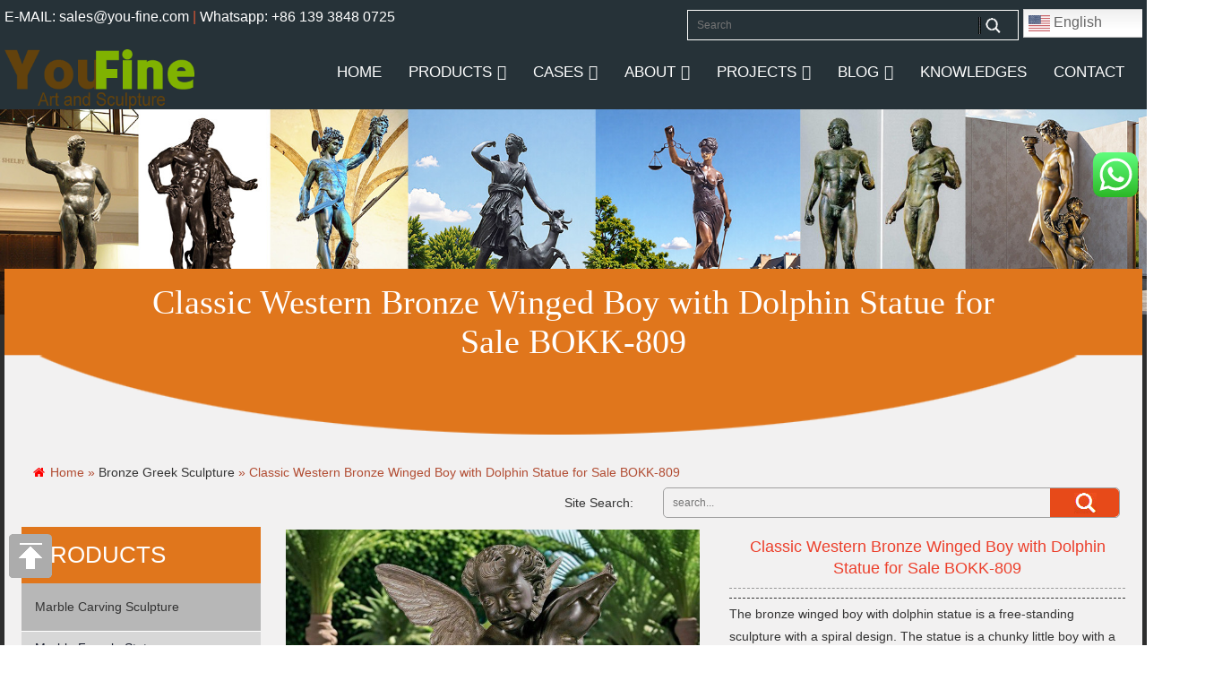

--- FILE ---
content_type: text/html; charset=UTF-8
request_url: https://www.cnstatue.com/classic-western-bronze-winged-boy-with-dolphin-statue-for-sale.html
body_size: 49374
content:
<!-- Pro Template Content -->



<!DOCTYPE html>
<html lang="en-US">
<head>
<meta charset="utf-8">
<meta name="viewport" content="width=device-width, initial-scale=1">



<title>Classic Western Bronze Winged Boy with Dolphin Statue-YouFine </title>
<meta name="keywords" content="custom life size statues,custom statue designed,custom made bronze statues,Bronze Winged Boy with Dolphin Statue"/>
<meta name="description" content="The bronze winged boy with dolphin statue is a free-standing sculpture with a spiral design. The statue is a chunky little boy with a pair of wings. We use h..."/>


<script type="application/ld+json">
{
  "@context": "https://schema.org/",
  "@type": "ItemList",
  "itemListElement": [{"@type":"ListItem","position":1,"item":{"@type":"ImageObject","url":"https:\/\/www.cnstatue.com\/wp-content\/uploads\/2020\/03\/boy-and-dolphin-statue.jpg","caption":"Classic Western Bronze Winged Boy with Dolphin Statue for Sale BOKK-809"}},{"@type":"ListItem","position":2,"item":{"@type":"ImageObject","url":"https:\/\/www.cnstatue.com\/wp-content\/uploads\/2020\/03\/Putto-with-dolphin.jpg","caption":"Classic Western Bronze Winged Boy with Dolphin Statue for Sale BOKK-809"}},{"@type":"ListItem","position":3,"item":{"@type":"ImageObject","url":"https:\/\/www.cnstatue.com\/wp-content\/uploads\/2020\/03\/bronze-Putto-with-dolphin.jpg","caption":"Classic Western Bronze Winged Boy with Dolphin Statue for Sale BOKK-809"}},{"@type":"ListItem","position":4,"item":{"@type":"ImageObject","url":"https:\/\/www.cnstatue.com\/wp-content\/uploads\/2020\/03\/little-angel-with-dolphin.jpg","caption":"Classic Western Bronze Winged Boy with Dolphin Statue for Sale BOKK-809"}}]}
</script>


<link rel="canonical" href="https://www.cnstatue.com/classic-western-bronze-winged-boy-with-dolphin-statue-for-sale.html">
<meta property="og:locale" content="en_US">
<meta property="og:type" content="article">
<meta property="og:url" content="https://www.cnstatue.com/classic-western-bronze-winged-boy-with-dolphin-statue-for-sale.html">
<meta property="og:site_name" content="YouFine Sculpture">
<meta property="og:title" content="Classic Western Bronze Winged Boy with Dolphin Statue for Sale BOKK-809 - YouFine Sculpture">
<meta property="og:description" content="The bronze winged boy with dolphin statue is a free-standing sculpture with a spiral design. The statue is a chunky little boy with a pair of wings. We use high-quality bronze materials to make this beautiful and lovely bronze statue., Item No: BOKK-809,Size: Customized Size You Want,Superiority 1: Free Custom Made,Superiority 2: Foundry Supplying Directly,Superiority 3: 30 Years Quality Guarantee,Technique: Art-quality Hand Carved, Polished,Advantage: Factory Direct; Door to Door Delivery,Payment: T/T, Credit, Western Union, Money gram ">
<meta property="og:image" content="https://www.cnstatue.com/wp-content/uploads/2020/03/boy-and-dolphin-statue-600x600.jpg">
<meta property="og:image:width" content="600">
<meta property="og:image:height" content="600">
<meta name="twitter:card" content="summary_large_image">
<meta name="twitter:description" content="The bronze winged boy with dolphin statue is a free-standing sculpture with a spiral design. The statue is a chunky little boy with a pair of wings. We use high-quality bronze materials to make this beautiful and lovely bronze statue., Item No: BOKK-809,Size: Customized Size You Want,Superiority 1: Free Custom Made,Superiority 2: Foundry Supplying Directly,Superiority 3: 30 Years Quality Guarantee,Technique: Art-quality Hand Carved, Polished,Advantage: Factory Direct; Door to Door Delivery,Payment: T/T, Credit, Western Union, Money gram ">
<meta name="twitter:title" content="Classic Western Bronze Winged Boy with Dolphin Statue for Sale BOKK-809 - YouFine Sculpture">
<meta name="twitter:image" content="https://www.cnstatue.com/wp-content/uploads/2020/03/boy-and-dolphin-statue-600x600.jpg">




																	   
<meta name="uri-translation" content="on" /><link rel="alternate" hreflang="en" href="https://www.cnstatue.com/classic-western-bronze-winged-boy-with-dolphin-statue-for-sale.html" />
<link rel="alternate" hreflang="ar" href="https://www.cnstatue.com/ar/classic-western-bronze-winged-boy-with-dolphin-statue-for-sale.html" />
<link rel="alternate" hreflang="de" href="https://www.cnstatue.com/de/classic-western-bronze-winged-boy-with-dolphin-statue-for-sale.html" />
<link rel="alternate" hreflang="fr" href="https://www.cnstatue.com/fr/classic-western-bronze-winged-boy-with-dolphin-statue-for-sale.html" />
<link rel="alternate" hreflang="it" href="https://www.cnstatue.com/it/classic-western-bronze-winged-boy-with-dolphin-statue-for-sale.html" />
<link rel="alternate" hreflang="es" href="https://www.cnstatue.com/es/classic-western-bronze-winged-boy-with-dolphin-statue-for-sale.html" />
<link rel="alternate" hreflang="pt" href="https://www.cnstatue.com/pt/classic-western-bronze-winged-boy-with-dolphin-statue-for-sale.html" />
<link rel="alternate" hreflang="nl" href="https://www.cnstatue.com/nl/classic-western-bronze-winged-boy-with-dolphin-statue-for-sale.html" />
<link rel="alternate" hreflang="ru" href="https://www.cnstatue.com/ru/classic-western-bronze-winged-boy-with-dolphin-statue-for-sale.html" />
<link rel="alternate" hreflang="az" href="https://www.cnstatue.com/az/classic-western-bronze-winged-boy-with-dolphin-statue-for-sale.html" />
<link rel="alternate" hreflang="ko" href="https://www.cnstatue.com/ko/classic-western-bronze-winged-boy-with-dolphin-statue-for-sale.html" />
<link rel="alternate" hreflang="bg" href="https://www.cnstatue.com/bg/classic-western-bronze-winged-boy-with-dolphin-statue-for-sale.html" />
<link rel="alternate" hreflang="ka" href="https://www.cnstatue.com/ka/classic-western-bronze-winged-boy-with-dolphin-statue-for-sale.html" />
<link rel="alternate" hreflang="vi" href="https://www.cnstatue.com/vi/classic-western-bronze-winged-boy-with-dolphin-statue-for-sale.html" />
<link rel='stylesheet' id='ht_ctc_main_css-css'  href='https://www.cnstatue.com/wp-content/plugins/click-to-chat-for-whatsapp/new/inc/assets/css/main.css?ver=4.11' type='text/css' media='all' />
<link rel='stylesheet' id='sbi_styles-css'  href='https://www.cnstatue.com/wp-content/plugins/instagram-feed-pro/css/sbi-styles.min.css?ver=6.5.0' type='text/css' media='all' />
<link rel='stylesheet' id='wp-block-library-css'  href='https://www.cnstatue.com/wp-includes/css/dist/block-library/style.min.css?ver=5.2.21' type='text/css' media='all' />
<link rel='stylesheet' id='dashicons-css'  href='https://www.cnstatue.com/wp-includes/css/dashicons.min.css?ver=5.2.21' type='text/css' media='all' />
<link rel='https://api.w.org/' href='https://www.cnstatue.com/wp-json/' />
<link rel='prev' title='Life Size Bronze Sergeant Military Statue for Outdoor Garden Supplier BOKK-33' href='https://www.cnstatue.com/life-size-bronze-sergeant-military-statue-for-outdoor-garden-supplier.html' />
<link rel='next' title='High Polished Metal Outdoor Sculptures Large Stainless Steel  Sculptures for Sale for Roundabout UAE CSS-71' href='https://www.cnstatue.com/high-polished-metal-outdoor-sculptures-large-stainless-steel-sculptures-for-sale-for-roundabout-uae-css-71.html' />
<link rel="alternate" type="application/json+oembed" href="https://www.cnstatue.com/wp-json/oembed/1.0/embed?url=https%3A%2F%2Fwww.cnstatue.com%2Fclassic-western-bronze-winged-boy-with-dolphin-statue-for-sale.html" />
<link rel="alternate" type="text/xml+oembed" href="https://www.cnstatue.com/wp-json/oembed/1.0/embed?url=https%3A%2F%2Fwww.cnstatue.com%2Fclassic-western-bronze-winged-boy-with-dolphin-statue-for-sale.html&#038;format=xml" />
			<link rel="amphtml" href="https://www.cnstatue.com/amp/classic-western-bronze-winged-boy-with-dolphin-statue-for-sale.html"/>
			<!-- sitelink-search-box Schema optimized by Schema Pro --><script type="application/ld+json">{"@context":"https:\/\/schema.org","@type":"WebSite","name":"YouFine Sculpture","url":"https:\/\/www.cnstatue.com","potentialAction":[{"@type":"SearchAction","target":"https:\/\/www.cnstatue.com\/?s={search_term_string}","query-input":"required name=search_term_string"}]}</script><!-- / sitelink-search-box Schema optimized by Schema Pro --><!-- breadcrumb Schema optimized by Schema Pro --><script type="application/ld+json">{"@context":"https:\/\/schema.org","@type":"BreadcrumbList","itemListElement":[{"@type":"ListItem","position":1,"item":{"@id":"https:\/\/www.cnstatue.com\/","name":"Home"}},{"@type":"ListItem","position":2,"item":{"@id":"https:\/\/www.cnstatue.com\/bronze-greek-sculpture","name":"Bronze Greek Sculpture"}},{"@type":"ListItem","position":3,"item":{"@id":"https:\/\/www.cnstatue.com\/classic-western-bronze-winged-boy-with-dolphin-statue-for-sale.html","name":"Classic Western Bronze Winged Boy with Dolphin Statue for Sale BOKK-809"}}]}</script><!-- / breadcrumb Schema optimized by Schema Pro -->    <style>
    .custom-button-wrapper {
        text-align: center;
        margin-top: 20px; 
    }

    .custom-button-wrapper .open-modal.l-btn {
        background-color: #ff6600; 
        color: #ffffff; 
        padding: 10px 20px;
        border-radius: 5px;
        text-decoration: none;
        display: inline-block;
    }
    
    .custom-button-wrapper .open-modal.l-btn:hover {
        background-color: #732007; 
        color: #ffffff; 
    }
    </style>
    <script id='nitro-telemetry-meta' nitro-exclude>window.NPTelemetryMetadata={missReason: (!window.NITROPACK_STATE ? 'cache not found' : 'hit'),pageType: 'post',isEligibleForOptimization: true,}</script><script id='nitro-generic' nitro-exclude>(()=>{window.NitroPack=window.NitroPack||{coreVersion:"na",isCounted:!1};let e=document.createElement("script");if(e.src="https://nitroscripts.com/tULlXHbPhGEWZxjaPaXQirQiEfCfDEJV",e.async=!0,e.id="nitro-script",document.head.appendChild(e),!window.NitroPack.isCounted){window.NitroPack.isCounted=!0;let t=()=>{navigator.sendBeacon("https://to.getnitropack.com/p",JSON.stringify({siteId:"tULlXHbPhGEWZxjaPaXQirQiEfCfDEJV",url:window.location.href,isOptimized:!!window.IS_NITROPACK,coreVersion:"na",missReason:window.NPTelemetryMetadata?.missReason||"",pageType:window.NPTelemetryMetadata?.pageType||"",isEligibleForOptimization:!!window.NPTelemetryMetadata?.isEligibleForOptimization}))};(()=>{let e=()=>new Promise(e=>{"complete"===document.readyState?e():window.addEventListener("load",e)}),i=()=>new Promise(e=>{document.prerendering?document.addEventListener("prerenderingchange",e,{once:!0}):e()}),a=async()=>{await i(),await e(),t()};a()})(),window.addEventListener("pageshow",e=>{if(e.persisted){let i=document.prerendering||self.performance?.getEntriesByType?.("navigation")[0]?.activationStart>0;"visible"!==document.visibilityState||i||t()}})}})();</script>			<style id="wpsp-style-frontend"></style>
			<style type="text/css">/** Wednesday 10th December 2025 01:59:41 UTC (core) **//** THIS FILE IS AUTOMATICALLY GENERATED - DO NOT MAKE MANUAL EDITS! **//** Custom CSS should be added to Mega Menu > Menu Themes > Custom Styling **/.mega-menu-last-modified-1765331981 {	content: 'Wednesday 10th December 2025 01:59:41 UTC';}#mega-menu-wrap-header-menu, #mega-menu-wrap-header-menu #mega-menu-header-menu, #mega-menu-wrap-header-menu #mega-menu-header-menu ul.mega-sub-menu, #mega-menu-wrap-header-menu #mega-menu-header-menu li.mega-menu-item, #mega-menu-wrap-header-menu #mega-menu-header-menu li.mega-menu-row, #mega-menu-wrap-header-menu #mega-menu-header-menu li.mega-menu-column, #mega-menu-wrap-header-menu #mega-menu-header-menu a.mega-menu-link {transition: none;-webkit-border-radius: 0 0 0 0;-moz-border-radius: 0 0 0 0;-ms-border-radius: 0 0 0 0;-o-border-radius: 0 0 0 0;border-radius: 0 0 0 0;-webkit-box-shadow: none;-moz-box-shadow: none;-ms-box-shadow: none;-o-box-shadow: none;box-shadow: none;background: none;border: 0;bottom: auto;box-sizing: border-box;clip: auto;color: #666;display: block;float: none;font-family: inherit;font-size: 14px;height: auto;left: auto;line-height: 1.7;list-style-type: none;margin: 0;min-height: auto;max-height: none;opacity: 1;outline: none;overflow: visible;padding: 0;position: relative;pointer-events: auto;right: auto;text-align: left;text-decoration: none;text-indent: 0;text-transform: none;transform: none;top: auto;vertical-align: baseline;visibility: inherit;width: auto;word-wrap: break-word;}#mega-menu-wrap-header-menu:before, #mega-menu-wrap-header-menu #mega-menu-header-menu:before, #mega-menu-wrap-header-menu #mega-menu-header-menu ul.mega-sub-menu:before, #mega-menu-wrap-header-menu #mega-menu-header-menu li.mega-menu-item:before, #mega-menu-wrap-header-menu #mega-menu-header-menu li.mega-menu-row:before, #mega-menu-wrap-header-menu #mega-menu-header-menu li.mega-menu-column:before, #mega-menu-wrap-header-menu #mega-menu-header-menu a.mega-menu-link:before, #mega-menu-wrap-header-menu:after, #mega-menu-wrap-header-menu #mega-menu-header-menu:after, #mega-menu-wrap-header-menu #mega-menu-header-menu ul.mega-sub-menu:after, #mega-menu-wrap-header-menu #mega-menu-header-menu li.mega-menu-item:after, #mega-menu-wrap-header-menu #mega-menu-header-menu li.mega-menu-row:after, #mega-menu-wrap-header-menu #mega-menu-header-menu li.mega-menu-column:after, #mega-menu-wrap-header-menu #mega-menu-header-menu a.mega-menu-link:after {display: none;}#mega-menu-wrap-header-menu {-webkit-border-radius: 0px 0px 0px 0px;-moz-border-radius: 0px 0px 0px 0px;-ms-border-radius: 0px 0px 0px 0px;-o-border-radius: 0px 0px 0px 0px;border-radius: 0px 0px 0px 0px;}@media only screen and (min-width: 601px) {#mega-menu-wrap-header-menu {background: rgba(34, 34, 34, 0);}}#mega-menu-wrap-header-menu.mega-keyboard-navigation .mega-menu-toggle:focus, #mega-menu-wrap-header-menu.mega-keyboard-navigation .mega-toggle-block:focus, #mega-menu-wrap-header-menu.mega-keyboard-navigation .mega-toggle-block a:focus, #mega-menu-wrap-header-menu.mega-keyboard-navigation .mega-toggle-block .mega-search input[type=text]:focus, #mega-menu-wrap-header-menu.mega-keyboard-navigation .mega-toggle-block button.mega-toggle-animated:focus, #mega-menu-wrap-header-menu.mega-keyboard-navigation #mega-menu-header-menu a:focus, #mega-menu-wrap-header-menu.mega-keyboard-navigation #mega-menu-header-menu input:focus, #mega-menu-wrap-header-menu.mega-keyboard-navigation #mega-menu-header-menu li.mega-menu-item a.mega-menu-link:focus {outline: 3px solid #109cde;outline-offset: -3px;}#mega-menu-wrap-header-menu.mega-keyboard-navigation .mega-toggle-block button.mega-toggle-animated:focus {outline-offset: 2px;}#mega-menu-wrap-header-menu.mega-keyboard-navigation > li.mega-menu-item > a.mega-menu-link:focus {background: rgba(51, 51, 51, 0);color: #fe7201;font-weight: normal;text-decoration: none;border-color: #fff;}@media only screen and (max-width: 600px) {#mega-menu-wrap-header-menu.mega-keyboard-navigation > li.mega-menu-item > a.mega-menu-link:focus {color: #fff;background: rgba(0, 0, 0, 0.24);}}#mega-menu-wrap-header-menu #mega-menu-header-menu {visibility: visible;text-align: right;padding: 0px 5px 0px 5px;}#mega-menu-wrap-header-menu #mega-menu-header-menu a.mega-menu-link {cursor: pointer;display: inline;}#mega-menu-wrap-header-menu #mega-menu-header-menu a.mega-menu-link .mega-description-group {vertical-align: middle;display: inline-block;transition: none;}#mega-menu-wrap-header-menu #mega-menu-header-menu a.mega-menu-link .mega-description-group .mega-menu-title, #mega-menu-wrap-header-menu #mega-menu-header-menu a.mega-menu-link .mega-description-group .mega-menu-description {transition: none;line-height: 1.5;display: block;}#mega-menu-wrap-header-menu #mega-menu-header-menu a.mega-menu-link .mega-description-group .mega-menu-description {font-style: italic;font-size: 0.8em;text-transform: none;font-weight: normal;}#mega-menu-wrap-header-menu #mega-menu-header-menu li.mega-menu-megamenu li.mega-menu-item.mega-icon-left.mega-has-description.mega-has-icon > a.mega-menu-link {display: flex;align-items: center;}#mega-menu-wrap-header-menu #mega-menu-header-menu li.mega-menu-megamenu li.mega-menu-item.mega-icon-left.mega-has-description.mega-has-icon > a.mega-menu-link:before {flex: 0 0 auto;align-self: flex-start;}#mega-menu-wrap-header-menu #mega-menu-header-menu li.mega-menu-tabbed.mega-menu-megamenu > ul.mega-sub-menu > li.mega-menu-item.mega-icon-left.mega-has-description.mega-has-icon > a.mega-menu-link {display: block;}#mega-menu-wrap-header-menu #mega-menu-header-menu li.mega-menu-item.mega-icon-top > a.mega-menu-link {display: table-cell;vertical-align: middle;line-height: initial;}#mega-menu-wrap-header-menu #mega-menu-header-menu li.mega-menu-item.mega-icon-top > a.mega-menu-link:before {display: block;margin: 0 0 6px 0;text-align: center;}#mega-menu-wrap-header-menu #mega-menu-header-menu li.mega-menu-item.mega-icon-top > a.mega-menu-link > span.mega-title-below {display: inline-block;transition: none;}@media only screen and (max-width: 600px) {#mega-menu-wrap-header-menu #mega-menu-header-menu > li.mega-menu-item.mega-icon-top > a.mega-menu-link {display: block;line-height: 40px;}#mega-menu-wrap-header-menu #mega-menu-header-menu > li.mega-menu-item.mega-icon-top > a.mega-menu-link:before {display: inline-block;margin: 0 6px 0 0;text-align: left;}}#mega-menu-wrap-header-menu #mega-menu-header-menu li.mega-menu-item.mega-icon-right > a.mega-menu-link:before {float: right;margin: 0 0 0 6px;}#mega-menu-wrap-header-menu #mega-menu-header-menu > li.mega-animating > ul.mega-sub-menu {pointer-events: none;}#mega-menu-wrap-header-menu #mega-menu-header-menu li.mega-disable-link > a.mega-menu-link, #mega-menu-wrap-header-menu #mega-menu-header-menu li.mega-menu-megamenu li.mega-disable-link > a.mega-menu-link {cursor: default;}#mega-menu-wrap-header-menu #mega-menu-header-menu li.mega-menu-item-has-children.mega-disable-link > a.mega-menu-link {cursor: pointer;}#mega-menu-wrap-header-menu #mega-menu-header-menu p {margin-bottom: 10px;}#mega-menu-wrap-header-menu #mega-menu-header-menu input, #mega-menu-wrap-header-menu #mega-menu-header-menu img {max-width: 100%;}#mega-menu-wrap-header-menu #mega-menu-header-menu li.mega-menu-item > ul.mega-sub-menu {display: block;visibility: hidden;opacity: 1;pointer-events: auto;}@media only screen and (max-width: 600px) {#mega-menu-wrap-header-menu #mega-menu-header-menu li.mega-menu-item > ul.mega-sub-menu {display: none;visibility: visible;opacity: 1;}#mega-menu-wrap-header-menu #mega-menu-header-menu li.mega-menu-item.mega-toggle-on > ul.mega-sub-menu, #mega-menu-wrap-header-menu #mega-menu-header-menu li.mega-menu-megamenu.mega-menu-item.mega-toggle-on ul.mega-sub-menu {display: block;}#mega-menu-wrap-header-menu #mega-menu-header-menu li.mega-menu-megamenu.mega-menu-item.mega-toggle-on li.mega-hide-sub-menu-on-mobile > ul.mega-sub-menu, #mega-menu-wrap-header-menu #mega-menu-header-menu li.mega-hide-sub-menu-on-mobile > ul.mega-sub-menu {display: none;}}@media only screen and (min-width: 601px) {#mega-menu-wrap-header-menu #mega-menu-header-menu[data-effect="fade"] li.mega-menu-item > ul.mega-sub-menu {opacity: 0;transition: opacity 200ms ease-in, visibility 200ms ease-in;}#mega-menu-wrap-header-menu #mega-menu-header-menu[data-effect="fade"].mega-no-js li.mega-menu-item:hover > ul.mega-sub-menu, #mega-menu-wrap-header-menu #mega-menu-header-menu[data-effect="fade"].mega-no-js li.mega-menu-item:focus > ul.mega-sub-menu, #mega-menu-wrap-header-menu #mega-menu-header-menu[data-effect="fade"] li.mega-menu-item.mega-toggle-on > ul.mega-sub-menu, #mega-menu-wrap-header-menu #mega-menu-header-menu[data-effect="fade"] li.mega-menu-item.mega-menu-megamenu.mega-toggle-on ul.mega-sub-menu {opacity: 1;}#mega-menu-wrap-header-menu #mega-menu-header-menu[data-effect="fade_up"] li.mega-menu-item.mega-menu-megamenu > ul.mega-sub-menu, #mega-menu-wrap-header-menu #mega-menu-header-menu[data-effect="fade_up"] li.mega-menu-item.mega-menu-flyout ul.mega-sub-menu {opacity: 0;transform: translate(0, 10px);transition: opacity 200ms ease-in, transform 200ms ease-in, visibility 200ms ease-in;}#mega-menu-wrap-header-menu #mega-menu-header-menu[data-effect="fade_up"].mega-no-js li.mega-menu-item:hover > ul.mega-sub-menu, #mega-menu-wrap-header-menu #mega-menu-header-menu[data-effect="fade_up"].mega-no-js li.mega-menu-item:focus > ul.mega-sub-menu, #mega-menu-wrap-header-menu #mega-menu-header-menu[data-effect="fade_up"] li.mega-menu-item.mega-toggle-on > ul.mega-sub-menu, #mega-menu-wrap-header-menu #mega-menu-header-menu[data-effect="fade_up"] li.mega-menu-item.mega-menu-megamenu.mega-toggle-on ul.mega-sub-menu {opacity: 1;transform: translate(0, 0);}#mega-menu-wrap-header-menu #mega-menu-header-menu[data-effect="slide_up"] li.mega-menu-item.mega-menu-megamenu > ul.mega-sub-menu, #mega-menu-wrap-header-menu #mega-menu-header-menu[data-effect="slide_up"] li.mega-menu-item.mega-menu-flyout ul.mega-sub-menu {transform: translate(0, 10px);transition: transform 200ms ease-in, visibility 200ms ease-in;}#mega-menu-wrap-header-menu #mega-menu-header-menu[data-effect="slide_up"].mega-no-js li.mega-menu-item:hover > ul.mega-sub-menu, #mega-menu-wrap-header-menu #mega-menu-header-menu[data-effect="slide_up"].mega-no-js li.mega-menu-item:focus > ul.mega-sub-menu, #mega-menu-wrap-header-menu #mega-menu-header-menu[data-effect="slide_up"] li.mega-menu-item.mega-toggle-on > ul.mega-sub-menu, #mega-menu-wrap-header-menu #mega-menu-header-menu[data-effect="slide_up"] li.mega-menu-item.mega-menu-megamenu.mega-toggle-on ul.mega-sub-menu {transform: translate(0, 0);}}#mega-menu-wrap-header-menu #mega-menu-header-menu.mega-no-js li.mega-menu-item:hover > ul.mega-sub-menu, #mega-menu-wrap-header-menu #mega-menu-header-menu.mega-no-js li.mega-menu-item:focus > ul.mega-sub-menu, #mega-menu-wrap-header-menu #mega-menu-header-menu li.mega-menu-item.mega-toggle-on > ul.mega-sub-menu {visibility: visible;}#mega-menu-wrap-header-menu #mega-menu-header-menu li.mega-menu-item.mega-menu-megamenu ul.mega-sub-menu ul.mega-sub-menu {visibility: inherit;opacity: 1;}#mega-menu-wrap-header-menu #mega-menu-header-menu li.mega-menu-item a[class^='dashicons']:before {font-family: dashicons;}#mega-menu-wrap-header-menu #mega-menu-header-menu li.mega-menu-item a.mega-menu-link:before {display: inline-block;font: inherit;font-family: dashicons;position: static;margin: 0 6px 0 0px;vertical-align: top;-webkit-font-smoothing: antialiased;-moz-osx-font-smoothing: grayscale;color: inherit;background: transparent;height: auto;width: auto;top: auto;}#mega-menu-wrap-header-menu #mega-menu-header-menu li.mega-menu-item.mega-hide-text a.mega-menu-link:before {margin: 0;}#mega-menu-wrap-header-menu #mega-menu-header-menu li.mega-menu-item.mega-hide-text li.mega-menu-item a.mega-menu-link:before {margin: 0 6px 0 0;}#mega-menu-wrap-header-menu #mega-menu-header-menu li.mega-align-bottom-left.mega-toggle-on > a.mega-menu-link {-webkit-border-radius: 0px 0px 0 0;-moz-border-radius: 0px 0px 0 0;-ms-border-radius: 0px 0px 0 0;-o-border-radius: 0px 0px 0 0;border-radius: 0px 0px 0 0;}#mega-menu-wrap-header-menu #mega-menu-header-menu li.mega-align-bottom-right > ul.mega-sub-menu {right: 0;}#mega-menu-wrap-header-menu #mega-menu-header-menu li.mega-align-bottom-right.mega-toggle-on > a.mega-menu-link {-webkit-border-radius: 0px 0px 0 0;-moz-border-radius: 0px 0px 0 0;-ms-border-radius: 0px 0px 0 0;-o-border-radius: 0px 0px 0 0;border-radius: 0px 0px 0 0;}#mega-menu-wrap-header-menu #mega-menu-header-menu > li.mega-menu-megamenu.mega-menu-item {position: static;}#mega-menu-wrap-header-menu #mega-menu-header-menu > li.mega-menu-item {margin: 0 0px 0 0;display: inline-block;height: auto;vertical-align: middle;}#mega-menu-wrap-header-menu #mega-menu-header-menu > li.mega-menu-item.mega-item-align-right {float: right;}@media only screen and (min-width: 601px) {#mega-menu-wrap-header-menu #mega-menu-header-menu > li.mega-menu-item.mega-item-align-right {margin: 0 0 0 0px;}}@media only screen and (min-width: 601px) {#mega-menu-wrap-header-menu #mega-menu-header-menu > li.mega-menu-item.mega-item-align-float-left {float: left;}}@media only screen and (min-width: 601px) {#mega-menu-wrap-header-menu #mega-menu-header-menu > li.mega-menu-item > a.mega-menu-link:hover {background: rgba(51, 51, 51, 0);color: #fe7201;font-weight: normal;text-decoration: none;border-color: #fff;}}#mega-menu-wrap-header-menu #mega-menu-header-menu > li.mega-menu-item.mega-toggle-on > a.mega-menu-link {background: rgba(51, 51, 51, 0);color: #fe7201;font-weight: normal;text-decoration: none;border-color: #fff;}@media only screen and (max-width: 600px) {#mega-menu-wrap-header-menu #mega-menu-header-menu > li.mega-menu-item.mega-toggle-on > a.mega-menu-link {color: #fff;background: rgba(0, 0, 0, 0.24);}}#mega-menu-wrap-header-menu #mega-menu-header-menu > li.mega-menu-item.mega-current-menu-item > a.mega-menu-link, #mega-menu-wrap-header-menu #mega-menu-header-menu > li.mega-menu-item.mega-current-menu-ancestor > a.mega-menu-link, #mega-menu-wrap-header-menu #mega-menu-header-menu > li.mega-menu-item.mega-current-page-ancestor > a.mega-menu-link {background: rgba(51, 51, 51, 0);color: #fe7201;font-weight: normal;text-decoration: none;border-color: #fff;}@media only screen and (max-width: 600px) {#mega-menu-wrap-header-menu #mega-menu-header-menu > li.mega-menu-item.mega-current-menu-item > a.mega-menu-link, #mega-menu-wrap-header-menu #mega-menu-header-menu > li.mega-menu-item.mega-current-menu-ancestor > a.mega-menu-link, #mega-menu-wrap-header-menu #mega-menu-header-menu > li.mega-menu-item.mega-current-page-ancestor > a.mega-menu-link {color: #fff;background: rgba(0, 0, 0, 0.24);}}#mega-menu-wrap-header-menu #mega-menu-header-menu > li.mega-menu-item > a.mega-menu-link {border-top: 0px solid #fff;border-left: 0px solid #fff;border-right: 0px solid #fff;border-bottom: 0px solid #fff;outline: none;text-decoration: none;padding: 0px 15px 0px 15px;line-height: 52px;font-weight: normal;height: 52px;vertical-align: baseline;text-align: left;width: auto;display: block;color: #fff;text-transform: uppercase;text-decoration: none;background: rgba(0, 0, 0, 0);-webkit-border-radius: 0px 0px 0px 0px;-moz-border-radius: 0px 0px 0px 0px;-ms-border-radius: 0px 0px 0px 0px;-o-border-radius: 0px 0px 0px 0px;border-radius: 0px 0px 0px 0px;font-family: inherit;font-size: 17px;}@media only screen and (min-width: 601px) {#mega-menu-wrap-header-menu #mega-menu-header-menu > li.mega-menu-item.mega-multi-line > a.mega-menu-link {line-height: inherit;display: table-cell;vertical-align: middle;}}@media only screen and (max-width: 600px) {#mega-menu-wrap-header-menu #mega-menu-header-menu > li.mega-menu-item.mega-multi-line > a.mega-menu-link br {display: none;}}@media only screen and (max-width: 600px) {#mega-menu-wrap-header-menu #mega-menu-header-menu > li.mega-menu-item {display: list-item;margin: 0;clear: both;border: 0;}#mega-menu-wrap-header-menu #mega-menu-header-menu > li.mega-menu-item.mega-item-align-right {float: none;}#mega-menu-wrap-header-menu #mega-menu-header-menu > li.mega-menu-item > a.mega-menu-link {-webkit-border-radius: 0 0 0 0;-moz-border-radius: 0 0 0 0;-ms-border-radius: 0 0 0 0;-o-border-radius: 0 0 0 0;border-radius: 0 0 0 0;border: 0;margin: 0;line-height: 40px;height: 40px;padding: 0 10px;background: transparent;text-align: left;color: #fff;font-size: 14px;}}#mega-menu-wrap-header-menu #mega-menu-header-menu li.mega-menu-megamenu > ul.mega-sub-menu > li.mega-menu-row {width: 100%;float: left;}#mega-menu-wrap-header-menu #mega-menu-header-menu li.mega-menu-megamenu > ul.mega-sub-menu > li.mega-menu-row .mega-menu-column {float: left;min-height: 1px;}@media only screen and (min-width: 601px) {#mega-menu-wrap-header-menu #mega-menu-header-menu li.mega-menu-megamenu > ul.mega-sub-menu > li.mega-menu-row > ul.mega-sub-menu > li.mega-menu-columns-1-of-1 {width: 100%;}#mega-menu-wrap-header-menu #mega-menu-header-menu li.mega-menu-megamenu > ul.mega-sub-menu > li.mega-menu-row > ul.mega-sub-menu > li.mega-menu-columns-1-of-2 {width: 50%;}#mega-menu-wrap-header-menu #mega-menu-header-menu li.mega-menu-megamenu > ul.mega-sub-menu > li.mega-menu-row > ul.mega-sub-menu > li.mega-menu-columns-2-of-2 {width: 100%;}#mega-menu-wrap-header-menu #mega-menu-header-menu li.mega-menu-megamenu > ul.mega-sub-menu > li.mega-menu-row > ul.mega-sub-menu > li.mega-menu-columns-1-of-3 {width: 33.33333%;}#mega-menu-wrap-header-menu #mega-menu-header-menu li.mega-menu-megamenu > ul.mega-sub-menu > li.mega-menu-row > ul.mega-sub-menu > li.mega-menu-columns-2-of-3 {width: 66.66667%;}#mega-menu-wrap-header-menu #mega-menu-header-menu li.mega-menu-megamenu > ul.mega-sub-menu > li.mega-menu-row > ul.mega-sub-menu > li.mega-menu-columns-3-of-3 {width: 100%;}#mega-menu-wrap-header-menu #mega-menu-header-menu li.mega-menu-megamenu > ul.mega-sub-menu > li.mega-menu-row > ul.mega-sub-menu > li.mega-menu-columns-1-of-4 {width: 25%;}#mega-menu-wrap-header-menu #mega-menu-header-menu li.mega-menu-megamenu > ul.mega-sub-menu > li.mega-menu-row > ul.mega-sub-menu > li.mega-menu-columns-2-of-4 {width: 50%;}#mega-menu-wrap-header-menu #mega-menu-header-menu li.mega-menu-megamenu > ul.mega-sub-menu > li.mega-menu-row > ul.mega-sub-menu > li.mega-menu-columns-3-of-4 {width: 75%;}#mega-menu-wrap-header-menu #mega-menu-header-menu li.mega-menu-megamenu > ul.mega-sub-menu > li.mega-menu-row > ul.mega-sub-menu > li.mega-menu-columns-4-of-4 {width: 100%;}#mega-menu-wrap-header-menu #mega-menu-header-menu li.mega-menu-megamenu > ul.mega-sub-menu > li.mega-menu-row > ul.mega-sub-menu > li.mega-menu-columns-1-of-5 {width: 20%;}#mega-menu-wrap-header-menu #mega-menu-header-menu li.mega-menu-megamenu > ul.mega-sub-menu > li.mega-menu-row > ul.mega-sub-menu > li.mega-menu-columns-2-of-5 {width: 40%;}#mega-menu-wrap-header-menu #mega-menu-header-menu li.mega-menu-megamenu > ul.mega-sub-menu > li.mega-menu-row > ul.mega-sub-menu > li.mega-menu-columns-3-of-5 {width: 60%;}#mega-menu-wrap-header-menu #mega-menu-header-menu li.mega-menu-megamenu > ul.mega-sub-menu > li.mega-menu-row > ul.mega-sub-menu > li.mega-menu-columns-4-of-5 {width: 80%;}#mega-menu-wrap-header-menu #mega-menu-header-menu li.mega-menu-megamenu > ul.mega-sub-menu > li.mega-menu-row > ul.mega-sub-menu > li.mega-menu-columns-5-of-5 {width: 100%;}#mega-menu-wrap-header-menu #mega-menu-header-menu li.mega-menu-megamenu > ul.mega-sub-menu > li.mega-menu-row > ul.mega-sub-menu > li.mega-menu-columns-1-of-6 {width: 16.66667%;}#mega-menu-wrap-header-menu #mega-menu-header-menu li.mega-menu-megamenu > ul.mega-sub-menu > li.mega-menu-row > ul.mega-sub-menu > li.mega-menu-columns-2-of-6 {width: 33.33333%;}#mega-menu-wrap-header-menu #mega-menu-header-menu li.mega-menu-megamenu > ul.mega-sub-menu > li.mega-menu-row > ul.mega-sub-menu > li.mega-menu-columns-3-of-6 {width: 50%;}#mega-menu-wrap-header-menu #mega-menu-header-menu li.mega-menu-megamenu > ul.mega-sub-menu > li.mega-menu-row > ul.mega-sub-menu > li.mega-menu-columns-4-of-6 {width: 66.66667%;}#mega-menu-wrap-header-menu #mega-menu-header-menu li.mega-menu-megamenu > ul.mega-sub-menu > li.mega-menu-row > ul.mega-sub-menu > li.mega-menu-columns-5-of-6 {width: 83.33333%;}#mega-menu-wrap-header-menu #mega-menu-header-menu li.mega-menu-megamenu > ul.mega-sub-menu > li.mega-menu-row > ul.mega-sub-menu > li.mega-menu-columns-6-of-6 {width: 100%;}#mega-menu-wrap-header-menu #mega-menu-header-menu li.mega-menu-megamenu > ul.mega-sub-menu > li.mega-menu-row > ul.mega-sub-menu > li.mega-menu-columns-1-of-7 {width: 14.28571%;}#mega-menu-wrap-header-menu #mega-menu-header-menu li.mega-menu-megamenu > ul.mega-sub-menu > li.mega-menu-row > ul.mega-sub-menu > li.mega-menu-columns-2-of-7 {width: 28.57143%;}#mega-menu-wrap-header-menu #mega-menu-header-menu li.mega-menu-megamenu > ul.mega-sub-menu > li.mega-menu-row > ul.mega-sub-menu > li.mega-menu-columns-3-of-7 {width: 42.85714%;}#mega-menu-wrap-header-menu #mega-menu-header-menu li.mega-menu-megamenu > ul.mega-sub-menu > li.mega-menu-row > ul.mega-sub-menu > li.mega-menu-columns-4-of-7 {width: 57.14286%;}#mega-menu-wrap-header-menu #mega-menu-header-menu li.mega-menu-megamenu > ul.mega-sub-menu > li.mega-menu-row > ul.mega-sub-menu > li.mega-menu-columns-5-of-7 {width: 71.42857%;}#mega-menu-wrap-header-menu #mega-menu-header-menu li.mega-menu-megamenu > ul.mega-sub-menu > li.mega-menu-row > ul.mega-sub-menu > li.mega-menu-columns-6-of-7 {width: 85.71429%;}#mega-menu-wrap-header-menu #mega-menu-header-menu li.mega-menu-megamenu > ul.mega-sub-menu > li.mega-menu-row > ul.mega-sub-menu > li.mega-menu-columns-7-of-7 {width: 100%;}#mega-menu-wrap-header-menu #mega-menu-header-menu li.mega-menu-megamenu > ul.mega-sub-menu > li.mega-menu-row > ul.mega-sub-menu > li.mega-menu-columns-1-of-8 {width: 12.5%;}#mega-menu-wrap-header-menu #mega-menu-header-menu li.mega-menu-megamenu > ul.mega-sub-menu > li.mega-menu-row > ul.mega-sub-menu > li.mega-menu-columns-2-of-8 {width: 25%;}#mega-menu-wrap-header-menu #mega-menu-header-menu li.mega-menu-megamenu > ul.mega-sub-menu > li.mega-menu-row > ul.mega-sub-menu > li.mega-menu-columns-3-of-8 {width: 37.5%;}#mega-menu-wrap-header-menu #mega-menu-header-menu li.mega-menu-megamenu > ul.mega-sub-menu > li.mega-menu-row > ul.mega-sub-menu > li.mega-menu-columns-4-of-8 {width: 50%;}#mega-menu-wrap-header-menu #mega-menu-header-menu li.mega-menu-megamenu > ul.mega-sub-menu > li.mega-menu-row > ul.mega-sub-menu > li.mega-menu-columns-5-of-8 {width: 62.5%;}#mega-menu-wrap-header-menu #mega-menu-header-menu li.mega-menu-megamenu > ul.mega-sub-menu > li.mega-menu-row > ul.mega-sub-menu > li.mega-menu-columns-6-of-8 {width: 75%;}#mega-menu-wrap-header-menu #mega-menu-header-menu li.mega-menu-megamenu > ul.mega-sub-menu > li.mega-menu-row > ul.mega-sub-menu > li.mega-menu-columns-7-of-8 {width: 87.5%;}#mega-menu-wrap-header-menu #mega-menu-header-menu li.mega-menu-megamenu > ul.mega-sub-menu > li.mega-menu-row > ul.mega-sub-menu > li.mega-menu-columns-8-of-8 {width: 100%;}#mega-menu-wrap-header-menu #mega-menu-header-menu li.mega-menu-megamenu > ul.mega-sub-menu > li.mega-menu-row > ul.mega-sub-menu > li.mega-menu-columns-1-of-9 {width: 11.11111%;}#mega-menu-wrap-header-menu #mega-menu-header-menu li.mega-menu-megamenu > ul.mega-sub-menu > li.mega-menu-row > ul.mega-sub-menu > li.mega-menu-columns-2-of-9 {width: 22.22222%;}#mega-menu-wrap-header-menu #mega-menu-header-menu li.mega-menu-megamenu > ul.mega-sub-menu > li.mega-menu-row > ul.mega-sub-menu > li.mega-menu-columns-3-of-9 {width: 33.33333%;}#mega-menu-wrap-header-menu #mega-menu-header-menu li.mega-menu-megamenu > ul.mega-sub-menu > li.mega-menu-row > ul.mega-sub-menu > li.mega-menu-columns-4-of-9 {width: 44.44444%;}#mega-menu-wrap-header-menu #mega-menu-header-menu li.mega-menu-megamenu > ul.mega-sub-menu > li.mega-menu-row > ul.mega-sub-menu > li.mega-menu-columns-5-of-9 {width: 55.55556%;}#mega-menu-wrap-header-menu #mega-menu-header-menu li.mega-menu-megamenu > ul.mega-sub-menu > li.mega-menu-row > ul.mega-sub-menu > li.mega-menu-columns-6-of-9 {width: 66.66667%;}#mega-menu-wrap-header-menu #mega-menu-header-menu li.mega-menu-megamenu > ul.mega-sub-menu > li.mega-menu-row > ul.mega-sub-menu > li.mega-menu-columns-7-of-9 {width: 77.77778%;}#mega-menu-wrap-header-menu #mega-menu-header-menu li.mega-menu-megamenu > ul.mega-sub-menu > li.mega-menu-row > ul.mega-sub-menu > li.mega-menu-columns-8-of-9 {width: 88.88889%;}#mega-menu-wrap-header-menu #mega-menu-header-menu li.mega-menu-megamenu > ul.mega-sub-menu > li.mega-menu-row > ul.mega-sub-menu > li.mega-menu-columns-9-of-9 {width: 100%;}#mega-menu-wrap-header-menu #mega-menu-header-menu li.mega-menu-megamenu > ul.mega-sub-menu > li.mega-menu-row > ul.mega-sub-menu > li.mega-menu-columns-1-of-10 {width: 10%;}#mega-menu-wrap-header-menu #mega-menu-header-menu li.mega-menu-megamenu > ul.mega-sub-menu > li.mega-menu-row > ul.mega-sub-menu > li.mega-menu-columns-2-of-10 {width: 20%;}#mega-menu-wrap-header-menu #mega-menu-header-menu li.mega-menu-megamenu > ul.mega-sub-menu > li.mega-menu-row > ul.mega-sub-menu > li.mega-menu-columns-3-of-10 {width: 30%;}#mega-menu-wrap-header-menu #mega-menu-header-menu li.mega-menu-megamenu > ul.mega-sub-menu > li.mega-menu-row > ul.mega-sub-menu > li.mega-menu-columns-4-of-10 {width: 40%;}#mega-menu-wrap-header-menu #mega-menu-header-menu li.mega-menu-megamenu > ul.mega-sub-menu > li.mega-menu-row > ul.mega-sub-menu > li.mega-menu-columns-5-of-10 {width: 50%;}#mega-menu-wrap-header-menu #mega-menu-header-menu li.mega-menu-megamenu > ul.mega-sub-menu > li.mega-menu-row > ul.mega-sub-menu > li.mega-menu-columns-6-of-10 {width: 60%;}#mega-menu-wrap-header-menu #mega-menu-header-menu li.mega-menu-megamenu > ul.mega-sub-menu > li.mega-menu-row > ul.mega-sub-menu > li.mega-menu-columns-7-of-10 {width: 70%;}#mega-menu-wrap-header-menu #mega-menu-header-menu li.mega-menu-megamenu > ul.mega-sub-menu > li.mega-menu-row > ul.mega-sub-menu > li.mega-menu-columns-8-of-10 {width: 80%;}#mega-menu-wrap-header-menu #mega-menu-header-menu li.mega-menu-megamenu > ul.mega-sub-menu > li.mega-menu-row > ul.mega-sub-menu > li.mega-menu-columns-9-of-10 {width: 90%;}#mega-menu-wrap-header-menu #mega-menu-header-menu li.mega-menu-megamenu > ul.mega-sub-menu > li.mega-menu-row > ul.mega-sub-menu > li.mega-menu-columns-10-of-10 {width: 100%;}#mega-menu-wrap-header-menu #mega-menu-header-menu li.mega-menu-megamenu > ul.mega-sub-menu > li.mega-menu-row > ul.mega-sub-menu > li.mega-menu-columns-1-of-11 {width: 9.09091%;}#mega-menu-wrap-header-menu #mega-menu-header-menu li.mega-menu-megamenu > ul.mega-sub-menu > li.mega-menu-row > ul.mega-sub-menu > li.mega-menu-columns-2-of-11 {width: 18.18182%;}#mega-menu-wrap-header-menu #mega-menu-header-menu li.mega-menu-megamenu > ul.mega-sub-menu > li.mega-menu-row > ul.mega-sub-menu > li.mega-menu-columns-3-of-11 {width: 27.27273%;}#mega-menu-wrap-header-menu #mega-menu-header-menu li.mega-menu-megamenu > ul.mega-sub-menu > li.mega-menu-row > ul.mega-sub-menu > li.mega-menu-columns-4-of-11 {width: 36.36364%;}#mega-menu-wrap-header-menu #mega-menu-header-menu li.mega-menu-megamenu > ul.mega-sub-menu > li.mega-menu-row > ul.mega-sub-menu > li.mega-menu-columns-5-of-11 {width: 45.45455%;}#mega-menu-wrap-header-menu #mega-menu-header-menu li.mega-menu-megamenu > ul.mega-sub-menu > li.mega-menu-row > ul.mega-sub-menu > li.mega-menu-columns-6-of-11 {width: 54.54545%;}#mega-menu-wrap-header-menu #mega-menu-header-menu li.mega-menu-megamenu > ul.mega-sub-menu > li.mega-menu-row > ul.mega-sub-menu > li.mega-menu-columns-7-of-11 {width: 63.63636%;}#mega-menu-wrap-header-menu #mega-menu-header-menu li.mega-menu-megamenu > ul.mega-sub-menu > li.mega-menu-row > ul.mega-sub-menu > li.mega-menu-columns-8-of-11 {width: 72.72727%;}#mega-menu-wrap-header-menu #mega-menu-header-menu li.mega-menu-megamenu > ul.mega-sub-menu > li.mega-menu-row > ul.mega-sub-menu > li.mega-menu-columns-9-of-11 {width: 81.81818%;}#mega-menu-wrap-header-menu #mega-menu-header-menu li.mega-menu-megamenu > ul.mega-sub-menu > li.mega-menu-row > ul.mega-sub-menu > li.mega-menu-columns-10-of-11 {width: 90.90909%;}#mega-menu-wrap-header-menu #mega-menu-header-menu li.mega-menu-megamenu > ul.mega-sub-menu > li.mega-menu-row > ul.mega-sub-menu > li.mega-menu-columns-11-of-11 {width: 100%;}#mega-menu-wrap-header-menu #mega-menu-header-menu li.mega-menu-megamenu > ul.mega-sub-menu > li.mega-menu-row > ul.mega-sub-menu > li.mega-menu-columns-1-of-12 {width: 8.33333%;}#mega-menu-wrap-header-menu #mega-menu-header-menu li.mega-menu-megamenu > ul.mega-sub-menu > li.mega-menu-row > ul.mega-sub-menu > li.mega-menu-columns-2-of-12 {width: 16.66667%;}#mega-menu-wrap-header-menu #mega-menu-header-menu li.mega-menu-megamenu > ul.mega-sub-menu > li.mega-menu-row > ul.mega-sub-menu > li.mega-menu-columns-3-of-12 {width: 25%;}#mega-menu-wrap-header-menu #mega-menu-header-menu li.mega-menu-megamenu > ul.mega-sub-menu > li.mega-menu-row > ul.mega-sub-menu > li.mega-menu-columns-4-of-12 {width: 33.33333%;}#mega-menu-wrap-header-menu #mega-menu-header-menu li.mega-menu-megamenu > ul.mega-sub-menu > li.mega-menu-row > ul.mega-sub-menu > li.mega-menu-columns-5-of-12 {width: 41.66667%;}#mega-menu-wrap-header-menu #mega-menu-header-menu li.mega-menu-megamenu > ul.mega-sub-menu > li.mega-menu-row > ul.mega-sub-menu > li.mega-menu-columns-6-of-12 {width: 50%;}#mega-menu-wrap-header-menu #mega-menu-header-menu li.mega-menu-megamenu > ul.mega-sub-menu > li.mega-menu-row > ul.mega-sub-menu > li.mega-menu-columns-7-of-12 {width: 58.33333%;}#mega-menu-wrap-header-menu #mega-menu-header-menu li.mega-menu-megamenu > ul.mega-sub-menu > li.mega-menu-row > ul.mega-sub-menu > li.mega-menu-columns-8-of-12 {width: 66.66667%;}#mega-menu-wrap-header-menu #mega-menu-header-menu li.mega-menu-megamenu > ul.mega-sub-menu > li.mega-menu-row > ul.mega-sub-menu > li.mega-menu-columns-9-of-12 {width: 75%;}#mega-menu-wrap-header-menu #mega-menu-header-menu li.mega-menu-megamenu > ul.mega-sub-menu > li.mega-menu-row > ul.mega-sub-menu > li.mega-menu-columns-10-of-12 {width: 83.33333%;}#mega-menu-wrap-header-menu #mega-menu-header-menu li.mega-menu-megamenu > ul.mega-sub-menu > li.mega-menu-row > ul.mega-sub-menu > li.mega-menu-columns-11-of-12 {width: 91.66667%;}#mega-menu-wrap-header-menu #mega-menu-header-menu li.mega-menu-megamenu > ul.mega-sub-menu > li.mega-menu-row > ul.mega-sub-menu > li.mega-menu-columns-12-of-12 {width: 100%;}}@media only screen and (max-width: 600px) {#mega-menu-wrap-header-menu #mega-menu-header-menu li.mega-menu-megamenu > ul.mega-sub-menu > li.mega-menu-row > ul.mega-sub-menu > li.mega-menu-column {width: 50%;}#mega-menu-wrap-header-menu #mega-menu-header-menu li.mega-menu-megamenu > ul.mega-sub-menu > li.mega-menu-row > ul.mega-sub-menu > li.mega-menu-column.mega-menu-clear {clear: left;}}#mega-menu-wrap-header-menu #mega-menu-header-menu li.mega-menu-megamenu > ul.mega-sub-menu > li.mega-menu-row .mega-menu-column > ul.mega-sub-menu > li.mega-menu-item {padding: 15px 15px 15px 15px;width: 100%;}#mega-menu-wrap-header-menu #mega-menu-header-menu > li.mega-menu-megamenu > ul.mega-sub-menu {z-index: 999;-webkit-border-radius: 0px 0px 0px 0px;-moz-border-radius: 0px 0px 0px 0px;-ms-border-radius: 0px 0px 0px 0px;-o-border-radius: 0px 0px 0px 0px;border-radius: 0px 0px 0px 0px;background: #263238;padding: 0px 0px 0px 0px;position: absolute;width: 100%;border-top: 0px solid #fff;border-left: 0px solid #fff;border-right: 0px solid #fff;border-bottom: 0px solid #fff;max-width: none;left: 0;}@media only screen and (max-width: 600px) {#mega-menu-wrap-header-menu #mega-menu-header-menu > li.mega-menu-megamenu > ul.mega-sub-menu {float: left;position: static;width: 100%;}}@media only screen and (min-width: 601px) {#mega-menu-wrap-header-menu #mega-menu-header-menu > li.mega-menu-megamenu > ul.mega-sub-menu li.mega-menu-columns-1-of-1 {width: 100%;}#mega-menu-wrap-header-menu #mega-menu-header-menu > li.mega-menu-megamenu > ul.mega-sub-menu li.mega-menu-columns-1-of-2 {width: 50%;}#mega-menu-wrap-header-menu #mega-menu-header-menu > li.mega-menu-megamenu > ul.mega-sub-menu li.mega-menu-columns-2-of-2 {width: 100%;}#mega-menu-wrap-header-menu #mega-menu-header-menu > li.mega-menu-megamenu > ul.mega-sub-menu li.mega-menu-columns-1-of-3 {width: 33.33333%;}#mega-menu-wrap-header-menu #mega-menu-header-menu > li.mega-menu-megamenu > ul.mega-sub-menu li.mega-menu-columns-2-of-3 {width: 66.66667%;}#mega-menu-wrap-header-menu #mega-menu-header-menu > li.mega-menu-megamenu > ul.mega-sub-menu li.mega-menu-columns-3-of-3 {width: 100%;}#mega-menu-wrap-header-menu #mega-menu-header-menu > li.mega-menu-megamenu > ul.mega-sub-menu li.mega-menu-columns-1-of-4 {width: 25%;}#mega-menu-wrap-header-menu #mega-menu-header-menu > li.mega-menu-megamenu > ul.mega-sub-menu li.mega-menu-columns-2-of-4 {width: 50%;}#mega-menu-wrap-header-menu #mega-menu-header-menu > li.mega-menu-megamenu > ul.mega-sub-menu li.mega-menu-columns-3-of-4 {width: 75%;}#mega-menu-wrap-header-menu #mega-menu-header-menu > li.mega-menu-megamenu > ul.mega-sub-menu li.mega-menu-columns-4-of-4 {width: 100%;}#mega-menu-wrap-header-menu #mega-menu-header-menu > li.mega-menu-megamenu > ul.mega-sub-menu li.mega-menu-columns-1-of-5 {width: 20%;}#mega-menu-wrap-header-menu #mega-menu-header-menu > li.mega-menu-megamenu > ul.mega-sub-menu li.mega-menu-columns-2-of-5 {width: 40%;}#mega-menu-wrap-header-menu #mega-menu-header-menu > li.mega-menu-megamenu > ul.mega-sub-menu li.mega-menu-columns-3-of-5 {width: 60%;}#mega-menu-wrap-header-menu #mega-menu-header-menu > li.mega-menu-megamenu > ul.mega-sub-menu li.mega-menu-columns-4-of-5 {width: 80%;}#mega-menu-wrap-header-menu #mega-menu-header-menu > li.mega-menu-megamenu > ul.mega-sub-menu li.mega-menu-columns-5-of-5 {width: 100%;}#mega-menu-wrap-header-menu #mega-menu-header-menu > li.mega-menu-megamenu > ul.mega-sub-menu li.mega-menu-columns-1-of-6 {width: 16.66667%;}#mega-menu-wrap-header-menu #mega-menu-header-menu > li.mega-menu-megamenu > ul.mega-sub-menu li.mega-menu-columns-2-of-6 {width: 33.33333%;}#mega-menu-wrap-header-menu #mega-menu-header-menu > li.mega-menu-megamenu > ul.mega-sub-menu li.mega-menu-columns-3-of-6 {width: 50%;}#mega-menu-wrap-header-menu #mega-menu-header-menu > li.mega-menu-megamenu > ul.mega-sub-menu li.mega-menu-columns-4-of-6 {width: 66.66667%;}#mega-menu-wrap-header-menu #mega-menu-header-menu > li.mega-menu-megamenu > ul.mega-sub-menu li.mega-menu-columns-5-of-6 {width: 83.33333%;}#mega-menu-wrap-header-menu #mega-menu-header-menu > li.mega-menu-megamenu > ul.mega-sub-menu li.mega-menu-columns-6-of-6 {width: 100%;}#mega-menu-wrap-header-menu #mega-menu-header-menu > li.mega-menu-megamenu > ul.mega-sub-menu li.mega-menu-columns-1-of-7 {width: 14.28571%;}#mega-menu-wrap-header-menu #mega-menu-header-menu > li.mega-menu-megamenu > ul.mega-sub-menu li.mega-menu-columns-2-of-7 {width: 28.57143%;}#mega-menu-wrap-header-menu #mega-menu-header-menu > li.mega-menu-megamenu > ul.mega-sub-menu li.mega-menu-columns-3-of-7 {width: 42.85714%;}#mega-menu-wrap-header-menu #mega-menu-header-menu > li.mega-menu-megamenu > ul.mega-sub-menu li.mega-menu-columns-4-of-7 {width: 57.14286%;}#mega-menu-wrap-header-menu #mega-menu-header-menu > li.mega-menu-megamenu > ul.mega-sub-menu li.mega-menu-columns-5-of-7 {width: 71.42857%;}#mega-menu-wrap-header-menu #mega-menu-header-menu > li.mega-menu-megamenu > ul.mega-sub-menu li.mega-menu-columns-6-of-7 {width: 85.71429%;}#mega-menu-wrap-header-menu #mega-menu-header-menu > li.mega-menu-megamenu > ul.mega-sub-menu li.mega-menu-columns-7-of-7 {width: 100%;}#mega-menu-wrap-header-menu #mega-menu-header-menu > li.mega-menu-megamenu > ul.mega-sub-menu li.mega-menu-columns-1-of-8 {width: 12.5%;}#mega-menu-wrap-header-menu #mega-menu-header-menu > li.mega-menu-megamenu > ul.mega-sub-menu li.mega-menu-columns-2-of-8 {width: 25%;}#mega-menu-wrap-header-menu #mega-menu-header-menu > li.mega-menu-megamenu > ul.mega-sub-menu li.mega-menu-columns-3-of-8 {width: 37.5%;}#mega-menu-wrap-header-menu #mega-menu-header-menu > li.mega-menu-megamenu > ul.mega-sub-menu li.mega-menu-columns-4-of-8 {width: 50%;}#mega-menu-wrap-header-menu #mega-menu-header-menu > li.mega-menu-megamenu > ul.mega-sub-menu li.mega-menu-columns-5-of-8 {width: 62.5%;}#mega-menu-wrap-header-menu #mega-menu-header-menu > li.mega-menu-megamenu > ul.mega-sub-menu li.mega-menu-columns-6-of-8 {width: 75%;}#mega-menu-wrap-header-menu #mega-menu-header-menu > li.mega-menu-megamenu > ul.mega-sub-menu li.mega-menu-columns-7-of-8 {width: 87.5%;}#mega-menu-wrap-header-menu #mega-menu-header-menu > li.mega-menu-megamenu > ul.mega-sub-menu li.mega-menu-columns-8-of-8 {width: 100%;}#mega-menu-wrap-header-menu #mega-menu-header-menu > li.mega-menu-megamenu > ul.mega-sub-menu li.mega-menu-columns-1-of-9 {width: 11.11111%;}#mega-menu-wrap-header-menu #mega-menu-header-menu > li.mega-menu-megamenu > ul.mega-sub-menu li.mega-menu-columns-2-of-9 {width: 22.22222%;}#mega-menu-wrap-header-menu #mega-menu-header-menu > li.mega-menu-megamenu > ul.mega-sub-menu li.mega-menu-columns-3-of-9 {width: 33.33333%;}#mega-menu-wrap-header-menu #mega-menu-header-menu > li.mega-menu-megamenu > ul.mega-sub-menu li.mega-menu-columns-4-of-9 {width: 44.44444%;}#mega-menu-wrap-header-menu #mega-menu-header-menu > li.mega-menu-megamenu > ul.mega-sub-menu li.mega-menu-columns-5-of-9 {width: 55.55556%;}#mega-menu-wrap-header-menu #mega-menu-header-menu > li.mega-menu-megamenu > ul.mega-sub-menu li.mega-menu-columns-6-of-9 {width: 66.66667%;}#mega-menu-wrap-header-menu #mega-menu-header-menu > li.mega-menu-megamenu > ul.mega-sub-menu li.mega-menu-columns-7-of-9 {width: 77.77778%;}#mega-menu-wrap-header-menu #mega-menu-header-menu > li.mega-menu-megamenu > ul.mega-sub-menu li.mega-menu-columns-8-of-9 {width: 88.88889%;}#mega-menu-wrap-header-menu #mega-menu-header-menu > li.mega-menu-megamenu > ul.mega-sub-menu li.mega-menu-columns-9-of-9 {width: 100%;}}#mega-menu-wrap-header-menu #mega-menu-header-menu > li.mega-menu-megamenu > ul.mega-sub-menu .mega-description-group .mega-menu-description {margin: 5px 0;}#mega-menu-wrap-header-menu #mega-menu-header-menu > li.mega-menu-megamenu > ul.mega-sub-menu > li.mega-menu-item ul.mega-sub-menu {clear: both;}#mega-menu-wrap-header-menu #mega-menu-header-menu > li.mega-menu-megamenu > ul.mega-sub-menu > li.mega-menu-item ul.mega-sub-menu li.mega-menu-item ul.mega-sub-menu {margin-left: 10px;}#mega-menu-wrap-header-menu #mega-menu-header-menu > li.mega-menu-megamenu > ul.mega-sub-menu li.mega-menu-column > ul.mega-sub-menu ul.mega-sub-menu ul.mega-sub-menu {margin-left: 10px;}#mega-menu-wrap-header-menu #mega-menu-header-menu > li.mega-menu-megamenu > ul.mega-sub-menu > li.mega-menu-item, #mega-menu-wrap-header-menu #mega-menu-header-menu > li.mega-menu-megamenu > ul.mega-sub-menu li.mega-menu-column > ul.mega-sub-menu > li.mega-menu-item {color: #666;font-family: inherit;font-size: 14px;display: block;float: left;clear: none;padding: 15px 15px 15px 15px;vertical-align: top;}#mega-menu-wrap-header-menu #mega-menu-header-menu > li.mega-menu-megamenu > ul.mega-sub-menu > li.mega-menu-item.mega-menu-clear, #mega-menu-wrap-header-menu #mega-menu-header-menu > li.mega-menu-megamenu > ul.mega-sub-menu li.mega-menu-column > ul.mega-sub-menu > li.mega-menu-item.mega-menu-clear {clear: left;}#mega-menu-wrap-header-menu #mega-menu-header-menu > li.mega-menu-megamenu > ul.mega-sub-menu > li.mega-menu-item h4.mega-block-title, #mega-menu-wrap-header-menu #mega-menu-header-menu > li.mega-menu-megamenu > ul.mega-sub-menu li.mega-menu-column > ul.mega-sub-menu > li.mega-menu-item h4.mega-block-title {color: #fff;font-family: inherit;font-size: 16px;text-transform: uppercase;text-decoration: none;font-weight: bold;margin: 0px 0px 0px 0px;padding: 0px 0px 5px 0px;vertical-align: top;display: block;visibility: inherit;border-top: 0px solid #555;border-left: 0px solid #555;border-right: 0px solid #555;border-bottom: 0px solid #555;}#mega-menu-wrap-header-menu #mega-menu-header-menu > li.mega-menu-megamenu > ul.mega-sub-menu > li.mega-menu-item > a.mega-menu-link, #mega-menu-wrap-header-menu #mega-menu-header-menu > li.mega-menu-megamenu > ul.mega-sub-menu li.mega-menu-column > ul.mega-sub-menu > li.mega-menu-item > a.mega-menu-link {/* Mega Menu > Menu Themes > Mega Menus > Second Level Menu Items */color: #fff;font-family: inherit;font-size: 16px;text-transform: none;text-decoration: none;font-weight: bold;margin: 0px 0px 0px 0px;padding: 5px 0px 5px 0px;vertical-align: top;display: block;border-top: 0px solid #555;border-left: 0px solid #555;border-right: 0px solid #555;border-bottom: 0px solid #555;}#mega-menu-wrap-header-menu #mega-menu-header-menu > li.mega-menu-megamenu > ul.mega-sub-menu > li.mega-menu-item > a.mega-menu-link:hover, #mega-menu-wrap-header-menu #mega-menu-header-menu > li.mega-menu-megamenu > ul.mega-sub-menu li.mega-menu-column > ul.mega-sub-menu > li.mega-menu-item > a.mega-menu-link:hover, #mega-menu-wrap-header-menu #mega-menu-header-menu > li.mega-menu-megamenu > ul.mega-sub-menu > li.mega-menu-item > a.mega-menu-link:focus, #mega-menu-wrap-header-menu #mega-menu-header-menu > li.mega-menu-megamenu > ul.mega-sub-menu li.mega-menu-column > ul.mega-sub-menu > li.mega-menu-item > a.mega-menu-link:focus {/* Mega Menu > Menu Themes > Mega Menus > Second Level Menu Items (Hover) */color: #fe7201;font-weight: bold;text-decoration: none;background: rgba(0, 0, 0, 0);}#mega-menu-wrap-header-menu #mega-menu-header-menu > li.mega-menu-megamenu > ul.mega-sub-menu > li.mega-menu-item li.mega-menu-item > a.mega-menu-link, #mega-menu-wrap-header-menu #mega-menu-header-menu > li.mega-menu-megamenu > ul.mega-sub-menu li.mega-menu-column > ul.mega-sub-menu > li.mega-menu-item li.mega-menu-item > a.mega-menu-link {/* Mega Menu > Menu Themes > Mega Menus > Third Level Menu Items */color: #fff;font-family: inherit;font-size: 14px;text-transform: capitalize;text-decoration: none;font-weight: normal;margin: 0;padding: 0px 10px 0px 0px;vertical-align: top;display: block;}#mega-menu-wrap-header-menu #mega-menu-header-menu > li.mega-menu-megamenu > ul.mega-sub-menu > li.mega-menu-item li.mega-menu-item.mega-icon-left.mega-has-description.mega-has-icon > a.mega-menu-link, #mega-menu-wrap-header-menu #mega-menu-header-menu > li.mega-menu-megamenu > ul.mega-sub-menu li.mega-menu-column > ul.mega-sub-menu > li.mega-menu-item li.mega-menu-item.mega-icon-left.mega-has-description.mega-has-icon > a.mega-menu-link {display: flex;}#mega-menu-wrap-header-menu #mega-menu-header-menu > li.mega-menu-megamenu > ul.mega-sub-menu > li.mega-menu-item li.mega-menu-item > a.mega-menu-link:hover, #mega-menu-wrap-header-menu #mega-menu-header-menu > li.mega-menu-megamenu > ul.mega-sub-menu li.mega-menu-column > ul.mega-sub-menu > li.mega-menu-item li.mega-menu-item > a.mega-menu-link:hover, #mega-menu-wrap-header-menu #mega-menu-header-menu > li.mega-menu-megamenu > ul.mega-sub-menu > li.mega-menu-item li.mega-menu-item > a.mega-menu-link:focus, #mega-menu-wrap-header-menu #mega-menu-header-menu > li.mega-menu-megamenu > ul.mega-sub-menu li.mega-menu-column > ul.mega-sub-menu > li.mega-menu-item li.mega-menu-item > a.mega-menu-link:focus {/* Mega Menu > Menu Themes > Mega Menus > Third Level Menu Items (Hover) */color: #fff;font-weight: normal;text-decoration: none;background: #333;}@media only screen and (max-width: 600px) {#mega-menu-wrap-header-menu #mega-menu-header-menu > li.mega-menu-megamenu > ul.mega-sub-menu {border: 0;padding: 10px;-webkit-border-radius: 0 0 0 0;-moz-border-radius: 0 0 0 0;-ms-border-radius: 0 0 0 0;-o-border-radius: 0 0 0 0;border-radius: 0 0 0 0;}#mega-menu-wrap-header-menu #mega-menu-header-menu > li.mega-menu-megamenu > ul.mega-sub-menu > li.mega-menu-item {width: 50%;}#mega-menu-wrap-header-menu #mega-menu-header-menu > li.mega-menu-megamenu > ul.mega-sub-menu > li:nth-child(odd) {clear: left;}}#mega-menu-wrap-header-menu #mega-menu-header-menu > li.mega-menu-megamenu.mega-no-headers > ul.mega-sub-menu > li.mega-menu-item > a.mega-menu-link, #mega-menu-wrap-header-menu #mega-menu-header-menu > li.mega-menu-megamenu.mega-no-headers > ul.mega-sub-menu li.mega-menu-column > ul.mega-sub-menu > li.mega-menu-item > a.mega-menu-link {color: #fff;font-family: inherit;font-size: 14px;text-transform: capitalize;text-decoration: none;font-weight: normal;margin: 0;border: 0;padding: 0px 10px 0px 0px;vertical-align: top;display: block;}#mega-menu-wrap-header-menu #mega-menu-header-menu > li.mega-menu-megamenu.mega-no-headers > ul.mega-sub-menu > li.mega-menu-item > a.mega-menu-link:hover, #mega-menu-wrap-header-menu #mega-menu-header-menu > li.mega-menu-megamenu.mega-no-headers > ul.mega-sub-menu > li.mega-menu-item > a.mega-menu-link:focus, #mega-menu-wrap-header-menu #mega-menu-header-menu > li.mega-menu-megamenu.mega-no-headers > ul.mega-sub-menu li.mega-menu-column > ul.mega-sub-menu > li.mega-menu-item > a.mega-menu-link:hover, #mega-menu-wrap-header-menu #mega-menu-header-menu > li.mega-menu-megamenu.mega-no-headers > ul.mega-sub-menu li.mega-menu-column > ul.mega-sub-menu > li.mega-menu-item > a.mega-menu-link:focus {color: #fff;font-weight: normal;text-decoration: none;background: #333;}#mega-menu-wrap-header-menu #mega-menu-header-menu > li.mega-menu-flyout ul.mega-sub-menu {z-index: 999;position: absolute;width: auto;border-top: 0px solid #fff;border-left: 0px solid #fff;border-right: 0px solid #fff;border-bottom: 0px solid #fff;padding: 0px 0px 0px 0px;background: #000;max-width: none;}@media only screen and (max-width: 600px) {#mega-menu-wrap-header-menu #mega-menu-header-menu > li.mega-menu-flyout ul.mega-sub-menu {float: left;position: static;width: 100%;padding: 0;border: 0;}}@media only screen and (min-width: 601px) {#mega-menu-wrap-header-menu #mega-menu-header-menu > li.mega-menu-flyout ul.mega-sub-menu li.mega-menu-item > a.mega-menu-link {white-space: nowrap;min-width: 150px;}#mega-menu-wrap-header-menu #mega-menu-header-menu > li.mega-menu-flyout ul.mega-sub-menu li.mega-menu-item.mega-has-description > a.mega-menu-link {white-space: normal;}#mega-menu-wrap-header-menu #mega-menu-header-menu > li.mega-menu-flyout ul.mega-sub-menu li.mega-menu-item.mega-has-description > a.mega-menu-link > .mega-description-group > .mega-menu-title {white-space: nowrap;}}@media only screen and (max-width: 600px) {#mega-menu-wrap-header-menu #mega-menu-header-menu > li.mega-menu-flyout ul.mega-sub-menu li.mega-menu-item {clear: both;}}#mega-menu-wrap-header-menu #mega-menu-header-menu > li.mega-menu-flyout ul.mega-sub-menu li.mega-menu-item a.mega-menu-link {display: block;background: #000;color: #fff;font-family: inherit;font-size: 14px;font-weight: normal;padding: 0px 10px 0px 10px;line-height: 35px;text-decoration: none;text-transform: none;vertical-align: baseline;}#mega-menu-wrap-header-menu #mega-menu-header-menu > li.mega-menu-flyout ul.mega-sub-menu li.mega-menu-item:first-child > a.mega-menu-link {border-top-left-radius: 0px;border-top-right-radius: 0px;}@media only screen and (max-width: 600px) {#mega-menu-wrap-header-menu #mega-menu-header-menu > li.mega-menu-flyout ul.mega-sub-menu li.mega-menu-item:first-child > a.mega-menu-link {border-top-left-radius: 0;border-top-right-radius: 0;}}#mega-menu-wrap-header-menu #mega-menu-header-menu > li.mega-menu-flyout ul.mega-sub-menu li.mega-menu-item:last-child > a.mega-menu-link {border-bottom-right-radius: 0px;border-bottom-left-radius: 0px;}@media only screen and (max-width: 600px) {#mega-menu-wrap-header-menu #mega-menu-header-menu > li.mega-menu-flyout ul.mega-sub-menu li.mega-menu-item:last-child > a.mega-menu-link {border-bottom-right-radius: 0;border-bottom-left-radius: 0;}}#mega-menu-wrap-header-menu #mega-menu-header-menu > li.mega-menu-flyout ul.mega-sub-menu li.mega-menu-item a.mega-menu-link:hover, #mega-menu-wrap-header-menu #mega-menu-header-menu > li.mega-menu-flyout ul.mega-sub-menu li.mega-menu-item a.mega-menu-link:focus {background: #333;font-weight: normal;text-decoration: none;color: #fff;}#mega-menu-wrap-header-menu #mega-menu-header-menu > li.mega-menu-flyout ul.mega-sub-menu li.mega-menu-item ul.mega-sub-menu {position: absolute;left: 100%;top: 0;}@media only screen and (max-width: 600px) {#mega-menu-wrap-header-menu #mega-menu-header-menu > li.mega-menu-flyout ul.mega-sub-menu li.mega-menu-item ul.mega-sub-menu {position: static;left: 0;width: 100%;}#mega-menu-wrap-header-menu #mega-menu-header-menu > li.mega-menu-flyout ul.mega-sub-menu li.mega-menu-item ul.mega-sub-menu a.mega-menu-link {padding-left: 20px;}}#mega-menu-wrap-header-menu #mega-menu-header-menu li.mega-menu-item-has-children > a.mega-menu-link:after, #mega-menu-wrap-header-menu #mega-menu-header-menu li.mega-menu-item-has-children > a.mega-menu-link span.mega-indicator:after {content: '\f347';display: inline-block;font-family: dashicons;margin: 0 0 0 6px;vertical-align: top;-webkit-font-smoothing: antialiased;-moz-osx-font-smoothing: grayscale;transform: rotate(0);color: inherit;position: relative;background: transparent;height: auto;width: auto;right: auto;line-height: inherit;}#mega-menu-wrap-header-menu #mega-menu-header-menu li.mega-menu-item-has-children > a.mega-menu-link > span.mega-indicator {display: none;float: right;height: auto;width: auto;background: transparent;position: relative;pointer-events: auto;left: auto;min-width: auto;line-height: inherit;color: inherit;font-size: inherit;}#mega-menu-wrap-header-menu #mega-menu-header-menu li.mega-menu-item-has-children > a.mega-menu-link > span.mega-indicator:after {content: '\f142';}@media only screen and (max-width: 600px) {#mega-menu-wrap-header-menu #mega-menu-header-menu li.mega-menu-item-has-children > a.mega-menu-link:after {display: none;}#mega-menu-wrap-header-menu #mega-menu-header-menu li.mega-menu-item-has-children > a.mega-menu-link > span.mega-indicator {display: inline-block;}#mega-menu-wrap-header-menu #mega-menu-header-menu li.mega-menu-item-has-children > a.mega-menu-link > span.mega-indicator:after {content: '\f347';}#mega-menu-wrap-header-menu #mega-menu-header-menu li.mega-menu-item-has-children.mega-toggle-on > a.mega-menu-link > span.mega-indicator:after {content: '\f142';}#mega-menu-wrap-header-menu #mega-menu-header-menu li.mega-menu-item-has-children.mega-hide-sub-menu-on-mobile > a.mega-menu-link > span.mega-indicator {display: none;}}#mega-menu-wrap-header-menu #mega-menu-header-menu li.mega-menu-megamenu:not(.mega-menu-tabbed) li.mega-menu-item-has-children > a.mega-menu-link:after, #mega-menu-wrap-header-menu #mega-menu-header-menu li.mega-menu-megamenu:not(.mega-menu-tabbed) li.mega-menu-item-has-children > a.mega-menu-link > span.mega-indicator, #mega-menu-wrap-header-menu #mega-menu-header-menu li.mega-menu-item-has-children.mega-hide-arrow > a.mega-menu-link:after {display: none;}#mega-menu-wrap-header-menu #mega-menu-header-menu li.mega-menu-item li.mega-menu-item-has-children > a.mega-menu-link:after {content: '\f139';float: right;}@media only screen and (max-width: 600px) {#mega-menu-wrap-header-menu #mega-menu-header-menu li.mega-menu-item li.mega-menu-item-has-children > a.mega-menu-link:after {content: '\f347';}}#mega-menu-wrap-header-menu #mega-menu-header-menu li.mega-menu-flyout.mega-align-bottom-right li.mega-menu-item a.mega-menu-link {text-align: right;}@media only screen and (max-width: 600px) {#mega-menu-wrap-header-menu #mega-menu-header-menu li.mega-menu-flyout.mega-align-bottom-right li.mega-menu-item a.mega-menu-link {text-align: left;}}#mega-menu-wrap-header-menu #mega-menu-header-menu li.mega-menu-flyout.mega-align-bottom-right li.mega-menu-item a.mega-menu-link:before {float: right;margin: 0 0 0 6px;}@media only screen and (max-width: 600px) {#mega-menu-wrap-header-menu #mega-menu-header-menu li.mega-menu-flyout.mega-align-bottom-right li.mega-menu-item a.mega-menu-link:before {float: left;margin: 0 6px 0 0;}}#mega-menu-wrap-header-menu #mega-menu-header-menu li.mega-menu-flyout.mega-align-bottom-right li.mega-menu-item-has-children > a.mega-menu-link:after {content: '\f141';float: left;margin: 0;}@media only screen and (max-width: 600px) {#mega-menu-wrap-header-menu #mega-menu-header-menu li.mega-menu-flyout.mega-align-bottom-right li.mega-menu-item-has-children > a.mega-menu-link:after {content: '\f347';float: right;}}#mega-menu-wrap-header-menu #mega-menu-header-menu li.mega-menu-flyout.mega-align-bottom-right ul.mega-sub-menu li.mega-menu-item ul.mega-sub-menu {left: -100%;top: 0;}#mega-menu-wrap-header-menu #mega-menu-header-menu li[class^='mega-lang-item'] > a.mega-menu-link > img {display: inline;}#mega-menu-wrap-header-menu #mega-menu-header-menu a.mega-menu-link > img.wpml-ls-flag, #mega-menu-wrap-header-menu #mega-menu-header-menu a.mega-menu-link > img.iclflag {display: inline;margin-right: 8px;}@media only screen and (max-width: 600px) {#mega-menu-wrap-header-menu #mega-menu-header-menu li.mega-hide-on-mobile, #mega-menu-wrap-header-menu #mega-menu-header-menu > li.mega-menu-megamenu > ul.mega-sub-menu > li.mega-hide-on-mobile, #mega-menu-wrap-header-menu #mega-menu-header-menu > li.mega-menu-megamenu > ul.mega-sub-menu li.mega-menu-column > ul.mega-sub-menu > li.mega-menu-item.mega-hide-on-mobile {display: none;}}@media only screen and (min-width: 601px) {#mega-menu-wrap-header-menu #mega-menu-header-menu li.mega-hide-on-desktop, #mega-menu-wrap-header-menu #mega-menu-header-menu > li.mega-menu-megamenu > ul.mega-sub-menu > li.mega-hide-on-desktop, #mega-menu-wrap-header-menu #mega-menu-header-menu > li.mega-menu-megamenu > ul.mega-sub-menu li.mega-menu-column > ul.mega-sub-menu > li.mega-menu-item.mega-hide-on-desktop {display: none;}}@media only screen and (max-width: 600px) {#mega-menu-wrap-header-menu:after {content: "";display: table;clear: both;}}#mega-menu-wrap-header-menu .mega-menu-toggle {display: none;z-index: 1;cursor: pointer;background: rgba(0, 0, 0, 0);-webkit-border-radius: 2px 2px 2px 2px;-moz-border-radius: 2px 2px 2px 2px;-ms-border-radius: 2px 2px 2px 2px;-o-border-radius: 2px 2px 2px 2px;border-radius: 2px 2px 2px 2px;line-height: 40px;height: 40px;text-align: left;-webkit-touch-callout: none;-webkit-user-select: none;-khtml-user-select: none;-moz-user-select: none;-ms-user-select: none;-webkit-tap-highlight-color: transparent;outline: none;white-space: nowrap;}#mega-menu-wrap-header-menu .mega-menu-toggle img {max-width: 100%;padding: 0;}@media only screen and (max-width: 600px) {#mega-menu-wrap-header-menu .mega-menu-toggle {display: -webkit-box;display: -ms-flexbox;display: -webkit-flex;display: flex;}}#mega-menu-wrap-header-menu .mega-menu-toggle .mega-toggle-blocks-left, #mega-menu-wrap-header-menu .mega-menu-toggle .mega-toggle-blocks-center, #mega-menu-wrap-header-menu .mega-menu-toggle .mega-toggle-blocks-right {display: -webkit-box;display: -ms-flexbox;display: -webkit-flex;display: flex;-ms-flex-preferred-size: 33.33%;-webkit-flex-basis: 33.33%;flex-basis: 33.33%;}#mega-menu-wrap-header-menu .mega-menu-toggle .mega-toggle-blocks-left {-webkit-box-flex: 1;-ms-flex: 1;-webkit-flex: 1;flex: 1;-webkit-box-pack: start;-ms-flex-pack: start;-webkit-justify-content: flex-start;justify-content: flex-start;}#mega-menu-wrap-header-menu .mega-menu-toggle .mega-toggle-blocks-left .mega-toggle-block {margin-left: 6px;}#mega-menu-wrap-header-menu .mega-menu-toggle .mega-toggle-blocks-center {-webkit-box-pack: center;-ms-flex-pack: center;-webkit-justify-content: center;justify-content: center;}#mega-menu-wrap-header-menu .mega-menu-toggle .mega-toggle-blocks-center .mega-toggle-block {margin-left: 3px;margin-right: 3px;}#mega-menu-wrap-header-menu .mega-menu-toggle .mega-toggle-blocks-right {-webkit-box-flex: 1;-ms-flex: 1;-webkit-flex: 1;flex: 1;-webkit-box-pack: end;-ms-flex-pack: end;-webkit-justify-content: flex-end;justify-content: flex-end;}#mega-menu-wrap-header-menu .mega-menu-toggle .mega-toggle-blocks-right .mega-toggle-block {margin-right: 6px;}#mega-menu-wrap-header-menu .mega-menu-toggle .mega-toggle-block {display: -webkit-box;display: -ms-flexbox;display: -webkit-flex;display: flex;height: 100%;outline: 0;-webkit-align-self: center;-ms-flex-item-align: center;align-self: center;-ms-flex-negative: 0;-webkit-flex-shrink: 0;flex-shrink: 0;}@media only screen and (max-width: 600px) {#mega-menu-wrap-header-menu .mega-menu-toggle + #mega-menu-header-menu {background: rgba(0, 0, 0, 0.18);padding: 0;display: none;}#mega-menu-wrap-header-menu .mega-menu-toggle.mega-menu-open + #mega-menu-header-menu {display: block;}}.elementor-sticky__spacer #mega-menu-wrap-header-menu #mega-menu-header-menu, .elementor-sticky__spacer #mega-menu-wrap-header-menu #mega-menu-header-menu .mega-sub-menu {visibility: inherit !important;}#mega-menu-wrap-header-menu .mega-menu-toggle {/** Push menu onto new line **/}#mega-menu-wrap-header-menu .mega-menu-toggle .mega-toggle-block-1:after {content: '\f214';font-family: 'dashicons';font-size: 24px;color: #fff;margin: 0 0 0 5px;}#mega-menu-wrap-header-menu .mega-menu-toggle .mega-toggle-block-1 .mega-toggle-label {color: #fff;font-size: 15px;}#mega-menu-wrap-header-menu .mega-menu-toggle .mega-toggle-block-1 .mega-toggle-label .mega-toggle-label-open {display: none;}#mega-menu-wrap-header-menu .mega-menu-toggle .mega-toggle-block-1 .mega-toggle-label .mega-toggle-label-closed {display: inline;}#mega-menu-wrap-header-menu .mega-menu-toggle.mega-menu-open .mega-toggle-block-1:after {content: '\f153';}#mega-menu-wrap-header-menu .mega-menu-toggle.mega-menu-open .mega-toggle-block-1 .mega-toggle-label-open {display: inline;}#mega-menu-wrap-header-menu .mega-menu-toggle.mega-menu-open .mega-toggle-block-1 .mega-toggle-label-closed {display: none;}#mega-menu-wrap-header-menu {clear: both;}</style>

<link rel="stylesheet" href="https://www.cnstatue.com/wp-content/themes/yf/style/owl.carousel.min.css">
<link rel="stylesheet" href="https://www.cnstatue.com/wp-content/themes/yf/style/owl.theme.default.min.css">
<link rel="shortcut icon" href="https://www.cnstatue.com/favicon.ico" type="image/x-icon" />
<link href="https://www.cnstatue.com/wp-content/themes/yf/style/main.css" rel="stylesheet">
<link href="https://www.cnstatue.com/wp-content/themes/yf/style/public.css" rel="stylesheet" type="text/css" />
<link rel="stylesheet" type="text/css" href="https://www.cnstatue.com/wp-content/themes/yf/style/modal-box.min.css" />
<link href="https://www.cnstatue.com/wp-content/themes/yf/style/style.css" rel="stylesheet" type="text/css" />
<link href="https://www.cnstatue.com/wp-content/themes/yf/style/scroll.css" rel="stylesheet" type="text/css"/>
<link href="https://www.cnstatue.com/wp-content/themes/yf/style/page.css" rel="stylesheet" type="text/css"/>
<script src="https://www.cnstatue.com/wp-content/themes/yf/js/jquery.1.10.2.min.js"></script>
<script src="https://www.cnstatue.com/wp-content/themes/yf/js/owl.carousel.min.js"></script>
<!--[if lt IE 9]>
<script src="https://www.cnstatue.com/wp-content/themes/yf/js/html5.js">
</script><script src="https://www.cnstatue.com/wp-content/themes/yf/js/respond.min.js"></script>
<![endif]-->
<script src="https://www.cnstatue.com/wp-content/themes/yf/js/mosaic.1.0.1.min.js"></script>
<script src="https://www.cnstatue.com/wp-content/themes/yf/js/jquery.flexslider-min.js"></script>
<link href=" https://www.cnstatue.com/wp-content/themes/yf/style/imgpro.css" rel="stylesheet" >
  

   


<!-- Google Tag Manager -->
<script>(function(w,d,s,l,i){w[l]=w[l]||[];w[l].push({'gtm.start':
new Date().getTime(),event:'gtm.js'});var f=d.getElementsByTagName(s)[0],
j=d.createElement(s),dl=l!='dataLayer'?'&l='+l:'';j.async=true;j.src=
'https://www.googletagmanager.com/gtm.js?id='+i+dl;f.parentNode.insertBefore(j,f);
})(window,document,'script','dataLayer','GTM-KBZ7CVW');</script>
<!-- End Google Tag Manager -->

<script type="text/javascript" src="https://platform-api.sharethis.com/js/sharethis.js#property=649fc1280f9156001a2916c1&product=sticky-share-buttons&source=platform" async="async"></script>


<script type="text/javascript" charset="UTF-8" src="//geo.cookie-script.com/s/a7ac18baf8cb2fb23ecc83f5509ab851.js?country=gb&region=eu"></script>

</head>
<body>

    
<!-- Google Tag Manager (noscript) -->
<noscript><iframe src="https://www.googletagmanager.com/ns.html?id=GTM-KBZ7CVW"
height="0" width="0" style="display:none;visibility:hidden"></iframe></noscript>
<!-- End Google Tag Manager (noscript) -->

<!-- Google tag (gtag.js) -->
<script async src="https://www.googletagmanager.com/gtag/js?id=AW-773085483"></script>
<script>
  window.dataLayer = window.dataLayer || [];
  function gtag(){dataLayer.push(arguments);}
  gtag('js', new Date());

  gtag('config', 'AW-773085483');
</script>

<div class="head-top" >
<div class="warp">
  
  <div class="top-row"> 
    <div class="col-top-8 display-none">
        <a  href="mailto:sales@you-fine.com">E-MAIL: sales@you-fine.com</a> |  <a href="https://wa.me/8613938480725">Whatsapp: +86 139 3848 0725</a>

    </div>
    <div class="col-top-4">
    <form action="/" method="get" class="searchInput_form">
            <input type="text" id="s"  name="s" class="searchInput_input" placeholder="Search" value="" />
            <input type="submit" name="sa" value="" class="searchInput_btn" />
    </form>
             <!-- GTranslate -->
        <div class="gtranslate_wrapper" style="display: inline-block; margin-left: 5px;">
          <div class="gtranslate_wrapper" id="gt-wrapper-22181556"></div>       </div>
  </div>



<div class="cl"></div>
  </div>
  <div class="top-row mt-20 bbr-t">
    <div class="col-top-2"> 
    <a name="totop" href="/"  title="China Leading Custom Sculpture Manufacturer" ><img class="close-icon"  src="https://www.cnstatue.com/wp-content/themes/yf/images/1455607372.png" alt="YouFine Sculpture Logo" /></a>
    </div>
    <div class="col-top-10">
      <div id="mega-menu-wrap-header-menu" class="mega-menu-wrap"><div class="mega-menu-toggle"><div class="mega-toggle-blocks-left"></div><div class="mega-toggle-blocks-center"></div><div class="mega-toggle-blocks-right"><div class='mega-toggle-block mega-menu-toggle-block mega-toggle-block-1' id='mega-toggle-block-1' tabindex='0'><span class='mega-toggle-label' role='button' aria-expanded='false'><span class='mega-toggle-label-closed'>MENU</span><span class='mega-toggle-label-open'>MENU</span></span></div></div></div><ul id="mega-menu-header-menu" class="mega-menu max-mega-menu mega-menu-horizontal mega-no-js" data-event="hover_intent" data-effect="fade_up" data-effect-speed="200" data-effect-mobile="slide" data-effect-speed-mobile="200" data-mobile-force-width="false" data-second-click="close" data-document-click="collapse" data-vertical-behaviour="standard" data-breakpoint="600" data-unbind="true"><li class='mega-menu-item mega-menu-item-type-custom mega-menu-item-object-custom mega-menu-item-home mega-align-bottom-left mega-menu-flyout mega-menu-item-10122' id='mega-menu-item-10122'><a class="mega-menu-link" href="https://www.cnstatue.com/" tabindex="0">HOME</a></li><li class='mega-menu-item mega-menu-item-type-taxonomy mega-menu-item-object-category mega-current-post-ancestor mega-menu-item-has-children mega-menu-megamenu mega-align-bottom-left mega-menu-grid mega-menu-item-10081' id='mega-menu-item-10081'><a class="mega-menu-link" href="https://www.cnstatue.com/products" aria-haspopup="true" aria-expanded="false" tabindex="0">Products<span class="mega-indicator"></span></a>
<ul class="mega-sub-menu">
<li class='mega-menu-row' id='mega-menu-10081-0'>
	<ul class="mega-sub-menu">
<li class='mega-menu-column mega-menu-columns-3-of-12' id='mega-menu-10081-0-0'>
		<ul class="mega-sub-menu">
<li class='mega-menu-item mega-menu-item-type-taxonomy mega-menu-item-object-category mega-menu-item-has-children mega-menu-item-10082' id='mega-menu-item-10082'><a class="mega-menu-link" href="https://www.cnstatue.com/products/marble-carving-sculpture">Marble Carving Sculpture<span class="mega-indicator"></span></a>
			<ul class="mega-sub-menu">
<li class='mega-menu-item mega-menu-item-type-taxonomy mega-menu-item-object-category mega-menu-item-10088' id='mega-menu-item-10088'><a class="mega-menu-link" href="https://www.cnstatue.com/products/marble-carving-sculpture/marble-fountain">Marble Fountain</a></li><li class='mega-menu-item mega-menu-item-type-taxonomy mega-menu-item-object-category mega-menu-item-10092' id='mega-menu-item-10092'><a class="mega-menu-link" href="https://www.cnstatue.com/products/marble-carving-sculpture/marble-gazebo">Marble Gazebo</a></li><li class='mega-menu-item mega-menu-item-type-taxonomy mega-menu-item-object-category mega-menu-item-10098' id='mega-menu-item-10098'><a class="mega-menu-link" href="https://www.cnstatue.com/products/marble-carving-sculpture/marble-statue">Marble Statue</a></li><li class='mega-menu-item mega-menu-item-type-taxonomy mega-menu-item-object-category mega-menu-item-65601' id='mega-menu-item-65601'><a class="mega-menu-link" href="https://www.cnstatue.com/products/marble-roman-statue">Marble Roman Statue</a></li><li class='mega-menu-item mega-menu-item-type-taxonomy mega-menu-item-object-category mega-menu-item-70696' id='mega-menu-item-70696'><a class="mega-menu-link" href="https://www.cnstatue.com/products/marble-carving-sculpture/marble-statue/marble-greek-statue">Marble Greek Statue</a></li><li class='mega-menu-item mega-menu-item-type-taxonomy mega-menu-item-object-category mega-menu-item-65994' id='mega-menu-item-65994'><a class="mega-menu-link" href="https://www.cnstatue.com/products/marble-carving-sculpture/marble-female-statue">Marble Female Statues</a></li><li class='mega-menu-item mega-menu-item-type-taxonomy mega-menu-item-object-category mega-menu-item-37727' id='mega-menu-item-37727'><a class="mega-menu-link" href="https://www.cnstatue.com/products/marble-carving-sculpture/marble-statue/angel-statue">Marble Angel Statue</a></li><li class='mega-menu-item mega-menu-item-type-taxonomy mega-menu-item-object-category mega-menu-item-82968' id='mega-menu-item-82968'><a class="mega-menu-link" href="https://www.cnstatue.com/products/marble-carving-sculpture/marble-statue/four-season-statue">Marble Four Season Statue</a></li><li class='mega-menu-item mega-menu-item-type-taxonomy mega-menu-item-object-category mega-menu-item-30044' id='mega-menu-item-30044'><a class="mega-menu-link" href="https://www.cnstatue.com/products/marble-carving-sculpture/garden-decor/marble-planter">Marble Planter</a></li><li class='mega-menu-item mega-menu-item-type-taxonomy mega-menu-item-object-category mega-menu-item-75227' id='mega-menu-item-75227'><a class="mega-menu-link" href="https://www.cnstatue.com/products/marble-carving-sculpture/garden-decor/bench-table-chair">Bench & Table & Chair</a></li><li class='mega-menu-item mega-menu-item-type-taxonomy mega-menu-item-object-category mega-menu-item-10265' id='mega-menu-item-10265'><a class="mega-menu-link" href="https://www.cnstatue.com/products/marble-carving-sculpture/architectural-items">Architectural items</a></li><li class='mega-menu-item mega-menu-item-type-taxonomy mega-menu-item-object-category mega-menu-item-10267' id='mega-menu-item-10267'><a class="mega-menu-link" href="https://www.cnstatue.com/products/marble-carving-sculpture/architectural-items/marble-column">Marble Column</a></li><li class='mega-menu-item mega-menu-item-type-taxonomy mega-menu-item-object-category mega-menu-item-10099' id='mega-menu-item-10099'><a class="mega-menu-link" href="https://www.cnstatue.com/products/marble-carving-sculpture/marble-statue/statue-lamp">Statue Lamp</a></li><li class='mega-menu-item mega-menu-item-type-taxonomy mega-menu-item-object-category mega-menu-item-10083' id='mega-menu-item-10083'><a class="mega-menu-link" href="https://www.cnstatue.com/products/marble-carving-sculpture/marble-fireplace">Marble Fireplace Mantels</a></li><li class='mega-menu-item mega-menu-item-type-taxonomy mega-menu-item-object-category mega-menu-item-29294' id='mega-menu-item-29294'><a class="mega-menu-link" href="https://www.cnstatue.com/products/marble-carving-sculpture/marble-monument/marble-headstone-monument">Marble Headstone/Monument</a></li><li class='mega-menu-item mega-menu-item-type-taxonomy mega-menu-item-object-category mega-menu-item-17684' id='mega-menu-item-17684'><a class="mega-menu-link" href="https://www.cnstatue.com/products/marble-carving-sculpture/animal-statue">Marble Animal Statue</a></li><li class='mega-menu-item mega-menu-item-type-taxonomy mega-menu-item-object-category mega-menu-item-12002' id='mega-menu-item-12002'><a class="mega-menu-link" href="https://www.cnstatue.com/products/marble-carving-sculpture/animal-statue/lion-statue">Marble Lion Statues</a></li><li class='mega-menu-item mega-menu-item-type-taxonomy mega-menu-item-object-category mega-menu-item-10100' id='mega-menu-item-10100'><a class="mega-menu-link" href="https://www.cnstatue.com/products/marble-carving-sculpture/religious-statue">Religious Statue</a></li><li class='mega-menu-item mega-menu-item-type-taxonomy mega-menu-item-object-category mega-menu-item-29900' id='mega-menu-item-29900'><a class="mega-menu-link" href="https://www.cnstatue.com/products/marble-carving-sculpture/religious-statue/virgin-mary-statue">Marble Virgin Mary Statue</a></li><li class='mega-menu-item mega-menu-item-type-taxonomy mega-menu-item-object-category mega-menu-item-56466' id='mega-menu-item-56466'><a class="mega-menu-link" href="https://www.cnstatue.com/products/marble-carving-sculpture/religious-statue/jesus-statue">Marble Jesus Statue</a></li><li class='mega-menu-item mega-menu-item-type-taxonomy mega-menu-item-object-category mega-menu-item-10103' id='mega-menu-item-10103'><a class="mega-menu-link" href="https://www.cnstatue.com/products/marble-carving-sculpture/religious-statue/saint-statue">Marble Saint Statue</a></li><li class='mega-menu-item mega-menu-item-type-taxonomy mega-menu-item-object-category mega-menu-item-10101' id='mega-menu-item-10101'><a class="mega-menu-link" href="https://www.cnstatue.com/products/marble-carving-sculpture/religious-statue/marble-altar">Marble Altar</a></li><li class='mega-menu-item mega-menu-item-type-taxonomy mega-menu-item-object-category mega-menu-item-10102' id='mega-menu-item-10102'><a class="mega-menu-link" href="https://www.cnstatue.com/products/marble-carving-sculpture/religious-statue/marble-pulpit">Marble Pulpit</a></li><li class='mega-menu-item mega-menu-item-type-taxonomy mega-menu-item-object-category mega-menu-item-10097' id='mega-menu-item-10097'><a class="mega-menu-link" href="https://www.cnstatue.com/products/marble-carving-sculpture/marble-relief">Marble Relief</a></li>			</ul>
</li>		</ul>
</li><li class='mega-menu-column mega-menu-columns-3-of-12' id='mega-menu-10081-0-1'>
		<ul class="mega-sub-menu">
<li class='mega-menu-item mega-menu-item-type-taxonomy mega-menu-item-object-category mega-current-post-ancestor mega-menu-item-has-children mega-menu-item-10104' id='mega-menu-item-10104'><a class="mega-menu-link" href="https://www.cnstatue.com/products/bronze-sculpture">Bronze Sculpture<span class="mega-indicator"></span></a>
			<ul class="mega-sub-menu">
<li class='mega-menu-item mega-menu-item-type-taxonomy mega-menu-item-object-category mega-menu-item-10105' id='mega-menu-item-10105'><a class="mega-menu-link" href="https://www.cnstatue.com/products/bronze-sculpture/bronze-fountain">Bronze Fountain</a></li><li class='mega-menu-item mega-menu-item-type-taxonomy mega-menu-item-object-category mega-menu-item-31318' id='mega-menu-item-31318'><a class="mega-menu-link" href="https://www.cnstatue.com/products/bronze-sculpture/large-bronze-sculpture">Large Bronze Sculpture</a></li><li class='mega-menu-item mega-menu-item-type-taxonomy mega-menu-item-object-category mega-menu-item-67515' id='mega-menu-item-67515'><a class="mega-menu-link" href="https://www.cnstatue.com/products/bronze-abstract-sculpture">Bronze Abstract Sculpture</a></li><li class='mega-menu-item mega-menu-item-type-taxonomy mega-menu-item-object-category mega-menu-item-15018' id='mega-menu-item-15018'><a class="mega-menu-link" href="https://www.cnstatue.com/products/bronze-sculpture/figure-statue/customized-statue-figure-statue">Custom Bronze Statue</a></li><li class='mega-menu-item mega-menu-item-type-taxonomy mega-menu-item-object-category mega-current-post-ancestor mega-menu-item-10110' id='mega-menu-item-10110'><a class="mega-menu-link" href="https://www.cnstatue.com/products/bronze-sculpture/figure-statue">Bronze Figure Statue</a></li><li class='mega-menu-item mega-menu-item-type-taxonomy mega-menu-item-object-category mega-menu-item-10108' id='mega-menu-item-10108'><a class="mega-menu-link" href="https://www.cnstatue.com/products/bronze-sculpture/religious-sculpture">Bronze Religious Statue</a></li><li class='mega-menu-item mega-menu-item-type-taxonomy mega-menu-item-object-category mega-menu-item-10109' id='mega-menu-item-10109'><a class="mega-menu-link" href="https://www.cnstatue.com/products/bronze-sculpture/military-statue">Bronze Military Statue</a></li><li class='mega-menu-item mega-menu-item-type-taxonomy mega-menu-item-object-category mega-menu-item-51007' id='mega-menu-item-51007'><a class="mega-menu-link" href="https://www.cnstatue.com/products/bronze-sculpture/children-statue">Bronze Children Statue</a></li><li class='mega-menu-item mega-menu-item-type-taxonomy mega-menu-item-object-category mega-menu-item-53178' id='mega-menu-item-53178'><a class="mega-menu-link" href="https://www.cnstatue.com/products/bronze-sculpture/figure-statue/angel-statue-figure-statue">Bronze Angel Statue</a></li><li class='mega-menu-item mega-menu-item-type-taxonomy mega-menu-item-object-category mega-menu-item-10106' id='mega-menu-item-10106'><a class="mega-menu-link" href="https://www.cnstatue.com/products/bronze-sculpture/bronze-planter">Bronze Planter</a></li><li class='mega-menu-item mega-menu-item-type-taxonomy mega-menu-item-object-category mega-menu-item-32239' id='mega-menu-item-32239'><a class="mega-menu-link" href="https://www.cnstatue.com/products/bronze-sculpture/figure-statue/mermaid-statue">Bronze Mermaid Statue</a></li><li class='mega-menu-item mega-menu-item-type-taxonomy mega-menu-item-object-category mega-menu-item-66004' id='mega-menu-item-66004'><a class="mega-menu-link" href="https://www.cnstatue.com/products/bronze-sculpture/animal-sculpture">Bronze Animal Sculpture</a></li><li class='mega-menu-item mega-menu-item-type-taxonomy mega-menu-item-object-category mega-menu-item-55603' id='mega-menu-item-55603'><a class="mega-menu-link" href="https://www.cnstatue.com/products/bronze-sculpture/bronze-wildlife-sculpture">Bronze Wildlife Sculpture</a></li><li class='mega-menu-item mega-menu-item-type-taxonomy mega-menu-item-object-category mega-menu-item-17686' id='mega-menu-item-17686'><a class="mega-menu-link" href="https://www.cnstatue.com/products/bronze-sculpture/animal-sculpture/horse-statue-animal-sculpture">Bronze Horse Statues</a></li><li class='mega-menu-item mega-menu-item-type-taxonomy mega-menu-item-object-category mega-menu-item-28935' id='mega-menu-item-28935'><a class="mega-menu-link" href="https://www.cnstatue.com/products/bronze-sculpture/animal-sculpture/lion-statue-animal-sculpture">Bronze Lion Statues</a></li><li class='mega-menu-item mega-menu-item-type-taxonomy mega-menu-item-object-category mega-menu-item-28913' id='mega-menu-item-28913'><a class="mega-menu-link" href="https://www.cnstatue.com/products/bronze-sculpture/animal-sculpture/deer-statue">Bronze Deer Statue</a></li><li class='mega-menu-item mega-menu-item-type-taxonomy mega-menu-item-object-category mega-menu-item-80532' id='mega-menu-item-80532'><a class="mega-menu-link" href="https://www.cnstatue.com/bronze-elk-statue">Bronze Elk Statue</a></li><li class='mega-menu-item mega-menu-item-type-taxonomy mega-menu-item-object-category mega-menu-item-75472' id='mega-menu-item-75472'><a class="mega-menu-link" href="https://www.cnstatue.com/bronze-moose-sculptures">Bronze Moose Sculptures</a></li><li class='mega-menu-item mega-menu-item-type-taxonomy mega-menu-item-object-category mega-menu-item-28912' id='mega-menu-item-28912'><a class="mega-menu-link" href="https://www.cnstatue.com/products/bronze-sculpture/animal-sculpture/bull-statue">Bronze Bull Statue</a></li><li class='mega-menu-item mega-menu-item-type-taxonomy mega-menu-item-object-category mega-menu-item-75473' id='mega-menu-item-75473'><a class="mega-menu-link" href="https://www.cnstatue.com/life-size-bronze-bison-sculpture">Bronze Bison Sculpture</a></li><li class='mega-menu-item mega-menu-item-type-taxonomy mega-menu-item-object-category mega-menu-item-75474' id='mega-menu-item-75474'><a class="mega-menu-link" href="https://www.cnstatue.com/life-size-bronze-buffalo-statue">Bronze Buffalo Statue</a></li><li class='mega-menu-item mega-menu-item-type-taxonomy mega-menu-item-object-category mega-menu-item-30032' id='mega-menu-item-30032'><a class="mega-menu-link" href="https://www.cnstatue.com/products/bronze-sculpture/animal-sculpture/bronze-bear-statue">Bronze Bear Statue</a></li><li class='mega-menu-item mega-menu-item-type-taxonomy mega-menu-item-object-category mega-menu-item-63156' id='mega-menu-item-63156'><a class="mega-menu-link" href="https://www.cnstatue.com/products/bronze-sculpture/bronze-eagle-statue">Bronze Eagle Statue</a></li><li class='mega-menu-item mega-menu-item-type-taxonomy mega-menu-item-object-category mega-menu-item-30550' id='mega-menu-item-30550'><a class="mega-menu-link" href="https://www.cnstatue.com/products/bronze-sculpture/animal-sculpture/other-animal-statues-animal-sculpture">Other Animal Statues</a></li>			</ul>
</li>		</ul>
</li><li class='mega-menu-column mega-menu-columns-3-of-12' id='mega-menu-10081-0-2'>
		<ul class="mega-sub-menu">
<li class='mega-menu-item mega-menu-item-type-taxonomy mega-menu-item-object-category mega-menu-item-has-children mega-menu-item-10112' id='mega-menu-item-10112'><a class="mega-menu-link" href="https://www.cnstatue.com/products/stainless-steel-sculpture">Stainless Steel Sculpture<span class="mega-indicator"></span></a>
			<ul class="mega-sub-menu">
<li class='mega-menu-item mega-menu-item-type-taxonomy mega-menu-item-object-category mega-menu-item-10113' id='mega-menu-item-10113'><a class="mega-menu-link" href="https://www.cnstatue.com/products/stainless-steel-sculpture/stainless-steel-abstract-sculpture">Metal Abstract Sculpture</a></li><li class='mega-menu-item mega-menu-item-type-taxonomy mega-menu-item-object-category mega-menu-item-10114' id='mega-menu-item-10114'><a class="mega-menu-link" href="https://www.cnstatue.com/products/stainless-steel-sculpture/stainless-steel-outdoor-sculpture">Modern Outdoor Sculpture</a></li><li class='mega-menu-item mega-menu-item-type-taxonomy mega-menu-item-object-category mega-menu-item-64717' id='mega-menu-item-64717'><a class="mega-menu-link" href="https://www.cnstatue.com/products/stainless-steel-sculpture/large-stainless-steel-sculpture">Public Art Sculpture</a></li><li class='mega-menu-item mega-menu-item-type-taxonomy mega-menu-item-object-category mega-menu-item-29380' id='mega-menu-item-29380'><a class="mega-menu-link" href="https://www.cnstatue.com/products/stainless-steel-sculpture/metal-water-fountain-sculpture">Metal Water Fountain Sculpture</a></li><li class='mega-menu-item mega-menu-item-type-taxonomy mega-menu-item-object-category mega-menu-item-29427' id='mega-menu-item-29427'><a class="mega-menu-link" href="https://www.cnstatue.com/products/stainless-steel-sculpture/stainless-steel-figure-sculpture">Stainless Steel Figure Sculpture</a></li><li class='mega-menu-item mega-menu-item-type-taxonomy mega-menu-item-object-category mega-menu-item-29426' id='mega-menu-item-29426'><a class="mega-menu-link" href="https://www.cnstatue.com/products/stainless-steel-sculpture/stainless-steel-animal-sculpture">Stainless Steel Animal Sculpture</a></li><li class='mega-menu-item mega-menu-item-type-taxonomy mega-menu-item-object-category mega-menu-item-30688' id='mega-menu-item-30688'><a class="mega-menu-link" href="https://www.cnstatue.com/products/stainless-steel-sculpture/outdoor-light-sculpture">Outdoor Metal Light Sculpture</a></li><li class='mega-menu-item mega-menu-item-type-taxonomy mega-menu-item-object-category mega-menu-item-29831' id='mega-menu-item-29831'><a class="mega-menu-link" href="https://www.cnstatue.com/products/stainless-steel-sculpture/kinetic-wind-sculpture">Kinetic Wind Sculpture</a></li><li class='mega-menu-item mega-menu-item-type-taxonomy mega-menu-item-object-category mega-menu-item-66317' id='mega-menu-item-66317'><a class="mega-menu-link" href="https://www.cnstatue.com/products/metal-sphere-garden-sculpture">Metal Sphere Sculpture</a></li><li class='mega-menu-item mega-menu-item-type-taxonomy mega-menu-item-object-category mega-menu-item-65766' id='mega-menu-item-65766'><a class="mega-menu-link" href="https://www.cnstatue.com/products/metal-wall-art-sculpture">Metal Wall Art Sculpture</a></li><li class='mega-menu-item mega-menu-item-type-taxonomy mega-menu-item-object-category mega-menu-item-30033' id='mega-menu-item-30033'><a class="mega-menu-link" href="https://www.cnstatue.com/products/stainless-steel-sculpture/arab-large-metal-sculpture">Arab Large Metal Sculpture</a></li><li class='mega-menu-item mega-menu-item-type-taxonomy mega-menu-item-object-category mega-menu-item-27720' id='mega-menu-item-27720'><a class="mega-menu-link" href="https://www.cnstatue.com/products/stainless-steel-sculpture/corten-sculpture">Corten Steel Sculpture</a></li><li class='mega-menu-item mega-menu-item-type-taxonomy mega-menu-item-object-category mega-menu-item-31494' id='mega-menu-item-31494'><a class="mega-menu-link" href="https://www.cnstatue.com/products/stainless-steel-sculpture/corten-steel-fountain">Corten Steel Fountain</a></li><li class='mega-menu-item mega-menu-item-type-taxonomy mega-menu-item-object-category mega-menu-item-66035' id='mega-menu-item-66035'><a class="mega-menu-link" href="https://www.cnstatue.com/products/stainless-steel-sculpture/geometric-sculpture">Geometric Abstract Sculpture</a></li><li class='mega-menu-item mega-menu-item-type-taxonomy mega-menu-item-object-category mega-menu-item-66794' id='mega-menu-item-66794'><a class="mega-menu-link" href="https://www.cnstatue.com/products/stainless-steel-sculpture/letter-sculpture">Letter Sculpture</a></li><li class='mega-menu-item mega-menu-item-type-taxonomy mega-menu-item-object-category mega-menu-item-72270' id='mega-menu-item-72270'><a class="mega-menu-link" href="https://www.cnstatue.com/products/stainless-steel-sculpture/swimming-pool-sculpture">Swimming Pool Sculpture</a></li><li class='mega-menu-item mega-menu-item-type-taxonomy mega-menu-item-object-category mega-menu-item-66029' id='mega-menu-item-66029'><a class="mega-menu-link" href="https://www.cnstatue.com/products/abstract-art-sculpture">Abstract Art Sculpture</a></li><li class='mega-menu-item mega-menu-item-type-taxonomy mega-menu-item-object-category mega-menu-item-45534' id='mega-menu-item-45534'><a class="mega-menu-link" href="https://www.cnstatue.com/products/stainless-steel-sculpture/aluminum-sculpture">Aluminum Sculpture</a></li>			</ul>
</li>		</ul>
</li><li class='mega-menu-column mega-menu-columns-3-of-12' id='mega-menu-10081-0-3'>
		<ul class="mega-sub-menu">
<li class='mega-menu-item mega-menu-item-type-taxonomy mega-menu-item-object-category mega-menu-item-has-children mega-menu-item-10115' id='mega-menu-item-10115'><a class="mega-menu-link" href="https://www.cnstatue.com/products/iron-products">Iron Products<span class="mega-indicator"></span></a>
			<ul class="mega-sub-menu">
<li class='mega-menu-item mega-menu-item-type-taxonomy mega-menu-item-object-category mega-menu-item-10116' id='mega-menu-item-10116'><a class="mega-menu-link" href="https://www.cnstatue.com/products/iron-products/iron-gate">Iron Gate</a></li><li class='mega-menu-item mega-menu-item-type-taxonomy mega-menu-item-object-category mega-menu-item-10117' id='mega-menu-item-10117'><a class="mega-menu-link" href="https://www.cnstatue.com/products/iron-products/iron-gazebo">Wrought Iron Gazebo</a></li><li class='mega-menu-item mega-menu-item-type-taxonomy mega-menu-item-object-category mega-menu-item-10118' id='mega-menu-item-10118'><a class="mega-menu-link" href="https://www.cnstatue.com/products/iron-products/iron-lamp">Iron lamp</a></li><li class='mega-menu-item mega-menu-item-type-taxonomy mega-menu-item-object-category mega-menu-item-10119' id='mega-menu-item-10119'><a class="mega-menu-link" href="https://www.cnstatue.com/products/iron-products/railings-iron-balustrade">Railings&Iron Balustrade</a></li><li class='mega-menu-item mega-menu-item-type-taxonomy mega-menu-item-object-category mega-menu-item-28994' id='mega-menu-item-28994'><a class="mega-menu-link" href="https://www.cnstatue.com/products/iron-products/aluminium-gate">Aluminium Gate</a></li>			</ul>
</li>		</ul>
</li>	</ul>
</li></ul>
</li><li class='mega-menu-item mega-menu-item-type-custom mega-menu-item-object-custom mega-menu-item-has-children mega-align-bottom-left mega-menu-flyout mega-menu-item-10121' id='mega-menu-item-10121'><a class="mega-menu-link" href="https://www.cnstatue.com/news/case" aria-haspopup="true" aria-expanded="false" tabindex="0">CASES<span class="mega-indicator"></span></a>
<ul class="mega-sub-menu">
<li class='mega-menu-item mega-menu-item-type-post_type mega-menu-item-object-page mega-menu-item-has-children mega-menu-item-46808' id='mega-menu-item-46808'><a class="mega-menu-link" href="https://www.cnstatue.com/marble-carving" aria-haspopup="true" aria-expanded="false">Marble Carving<span class="mega-indicator"></span></a>
	<ul class="mega-sub-menu">
<li class='mega-menu-item mega-menu-item-type-post_type mega-menu-item-object-page mega-menu-item-39165' id='mega-menu-item-39165'><a class="mega-menu-link" href="https://www.cnstatue.com/garden-marble-water-fountain">Garden Marble Water Fountain</a></li><li class='mega-menu-item mega-menu-item-type-post_type mega-menu-item-object-page mega-menu-item-42042' id='mega-menu-item-42042'><a class="mega-menu-link" href="https://www.cnstatue.com/hand-carved-art-marble-gazebo-for-sale">Hand Carved Art Marble Gazebo</a></li><li class='mega-menu-item mega-menu-item-type-post_type mega-menu-item-object-page mega-menu-item-14871' id='mega-menu-item-14871'><a class="mega-menu-link" href="https://www.cnstatue.com/outdoor-marble-gazebo-for-sale">Outdoor Marble Gazebo for Sale</a></li><li class='mega-menu-item mega-menu-item-type-post_type mega-menu-item-object-page mega-menu-item-29942' id='mega-menu-item-29942'><a class="mega-menu-link" href="https://www.cnstatue.com/marble-fireplace-mantel-for-sale">Marble Fireplace Mantel for Sale</a></li><li class='mega-menu-item mega-menu-item-type-post_type mega-menu-item-object-page mega-menu-item-45340' id='mega-menu-item-45340'><a class="mega-menu-link" href="https://www.cnstatue.com/cutom-marble-headstones-monuments">Cutom Marble Headstones/Monuments</a></li><li class='mega-menu-item mega-menu-item-type-post_type mega-menu-item-object-page mega-menu-item-15271' id='mega-menu-item-15271'><a class="mega-menu-link" href="https://www.cnstatue.com/water-fountain-for-sale">Water Fountain for Sale</a></li><li class='mega-menu-item mega-menu-item-type-post_type mega-menu-item-object-page mega-menu-item-39164' id='mega-menu-item-39164'><a class="mega-menu-link" href="https://www.cnstatue.com/modern-marble-fireplace-surround-for-sale">Modern Marble Fireplace Surround for Sale</a></li><li class='mega-menu-item mega-menu-item-type-post_type mega-menu-item-object-page mega-menu-item-14973' id='mega-menu-item-14973'><a class="mega-menu-link" href="https://www.cnstatue.com/lion-statue-for-driveway">Lion Statue for Driveway</a></li><li class='mega-menu-item mega-menu-item-type-post_type mega-menu-item-object-page mega-menu-item-15217' id='mega-menu-item-15217'><a class="mega-menu-link" href="https://www.cnstatue.com/angel-gravestone-for-grave">Angel Gravestone for Grave</a></li><li class='mega-menu-item mega-menu-item-type-post_type mega-menu-item-object-page mega-menu-item-43690' id='mega-menu-item-43690'><a class="mega-menu-link" href="https://www.cnstatue.com/high-quality-greek-god-statue-for-sale">High Quality Greek God Statue for Sale</a></li><li class='mega-menu-item mega-menu-item-type-post_type mega-menu-item-object-page mega-menu-item-10132' id='mega-menu-item-10132'><a class="mega-menu-link" href="https://www.cnstatue.com/color-of-natural-stone">Color of Natural Stone</a></li>	</ul>
</li><li class='mega-menu-item mega-menu-item-type-post_type mega-menu-item-object-page mega-menu-item-has-children mega-menu-item-46820' id='mega-menu-item-46820'><a class="mega-menu-link" href="https://www.cnstatue.com/bronze-sculpture-project" aria-haspopup="true" aria-expanded="false">Bronze Sculpture Cases<span class="mega-indicator"></span></a>
	<ul class="mega-sub-menu">
<li class='mega-menu-item mega-menu-item-type-post_type mega-menu-item-object-page mega-menu-item-45194' id='mega-menu-item-45194'><a class="mega-menu-link" href="https://www.cnstatue.com/custom-life-size-animal-statue-wholesale">Life Size Animal Statues</a></li><li class='mega-menu-item mega-menu-item-type-post_type mega-menu-item-object-page mega-menu-item-56677' id='mega-menu-item-56677'><a class="mega-menu-link" href="https://www.cnstatue.com/commission-bronze-wildlife-sculptures">Wildlife Sculptures for Sale</a></li><li class='mega-menu-item mega-menu-item-type-post_type mega-menu-item-object-page mega-menu-item-40735' id='mega-menu-item-40735'><a class="mega-menu-link" href="https://www.cnstatue.com/bronze-horse-statue-for-sale">Life Size Horse Statue for Sale</a></li><li class='mega-menu-item mega-menu-item-type-post_type mega-menu-item-object-page mega-menu-item-38283' id='mega-menu-item-38283'><a class="mega-menu-link" href="https://www.cnstatue.com/outdoor-military-statues-for-sale">Outdoor Military Statues for Sale</a></li><li class='mega-menu-item mega-menu-item-type-post_type mega-menu-item-object-page mega-menu-item-43226' id='mega-menu-item-43226'><a class="mega-menu-link" href="https://www.cnstatue.com/bronze-water-fountain-wholesale">Water Fountain Statues for Sale</a></li><li class='mega-menu-item mega-menu-item-type-post_type mega-menu-item-object-page mega-menu-item-44839' id='mega-menu-item-44839'><a class="mega-menu-link" href="https://www.cnstatue.com/outdoor-large-bronze-eagle-statue-for-sale">Outdoor Large Eagle Sculpture for Sale</a></li><li class='mega-menu-item mega-menu-item-type-post_type mega-menu-item-object-page mega-menu-item-44310' id='mega-menu-item-44310'><a class="mega-menu-link" href="https://www.cnstatue.com/large-bull-statue-street-home-decor-for-sale">Large Bull Statue</a></li><li class='mega-menu-item mega-menu-item-type-post_type mega-menu-item-object-page mega-menu-item-43598' id='mega-menu-item-43598'><a class="mega-menu-link" href="https://www.cnstatue.com/large-outdoor-elephant-statue-home-decor">Large Outdoor Elephant Statue Home Decor</a></li><li class='mega-menu-item mega-menu-item-type-post_type mega-menu-item-object-page mega-menu-item-41530' id='mega-menu-item-41530'><a class="mega-menu-link" href="https://www.cnstatue.com/custom-life-size-bronze-stag-statue">Custom Life Size Bronze Stag Statue</a></li><li class='mega-menu-item mega-menu-item-type-post_type mega-menu-item-object-page mega-menu-item-42340' id='mega-menu-item-42340'><a class="mega-menu-link" href="https://www.cnstatue.com/large-bronze-bear-statue-for-sale">Large Bear Statue for Sale</a></li><li class='mega-menu-item mega-menu-item-type-post_type mega-menu-item-object-page mega-menu-item-42116' id='mega-menu-item-42116'><a class="mega-menu-link" href="https://www.cnstatue.com/life-size-bronze-lion-statue-for-sale">Life-size Bronze Lion Statue for Sale</a></li><li class='mega-menu-item mega-menu-item-type-post_type mega-menu-item-object-page mega-menu-item-53614' id='mega-menu-item-53614'><a class="mega-menu-link" href="https://www.cnstatue.com/bronze-angel-statue">Bronze Angel Statue</a></li><li class='mega-menu-item mega-menu-item-type-post_type mega-menu-item-object-page mega-menu-item-14784' id='mega-menu-item-14784'><a class="mega-menu-link" href="https://www.cnstatue.com/series-of-matteo-pugliese">Series of Matteo Pugliese</a></li>	</ul>
</li><li class='mega-menu-item mega-menu-item-type-post_type mega-menu-item-object-page mega-menu-item-has-children mega-menu-item-46819' id='mega-menu-item-46819'><a class="mega-menu-link" href="https://www.cnstatue.com/stainless-steel-project" aria-haspopup="true" aria-expanded="false">Stainless Steel Cases<span class="mega-indicator"></span></a>
	<ul class="mega-sub-menu">
<li class='mega-menu-item mega-menu-item-type-custom mega-menu-item-object-custom mega-menu-item-70856' id='mega-menu-item-70856'><a class="mega-menu-link" href="https://www.cnstatue.com/blogs/large-stainless-steel-sculpture-projects/">Large Stainless Steel Sculpture Projects</a></li><li class='mega-menu-item mega-menu-item-type-post_type mega-menu-item-object-page mega-menu-item-41796' id='mega-menu-item-41796'><a class="mega-menu-link" href="https://www.cnstatue.com/modern-metal-abstract-sculpture-for-sale">Modern Metal Abstract Sculpture for Sale</a></li><li class='mega-menu-item mega-menu-item-type-post_type mega-menu-item-object-page mega-menu-item-41797' id='mega-menu-item-41797'><a class="mega-menu-link" href="https://www.cnstatue.com/modern-stainless-steel-water-feature-fountain-for-sale-2">Modern Stainless Steel Water Feature Fountain for Sale</a></li><li class='mega-menu-item mega-menu-item-type-post_type mega-menu-item-object-page mega-menu-item-69535' id='mega-menu-item-69535'><a class="mega-menu-link" href="https://www.cnstatue.com/dynamic-sculpture">dynamic sculpture</a></li><li class='mega-menu-item mega-menu-item-type-post_type mega-menu-item-object-page mega-menu-item-43193' id='mega-menu-item-43193'><a class="mega-menu-link" href="https://www.cnstatue.com/stainless-steel-animal-sculpture-for-sale">Stainless Steel Animal Sculpture for Sale</a></li><li class='mega-menu-item mega-menu-item-type-post_type mega-menu-item-object-page mega-menu-item-66498' id='mega-menu-item-66498'><a class="mega-menu-link" href="https://www.cnstatue.com/metal-human-body-sculptures">Metal Human Body Sculptures</a></li><li class='mega-menu-item mega-menu-item-type-post_type mega-menu-item-object-page mega-menu-item-64512' id='mega-menu-item-64512'><a class="mega-menu-link" href="https://www.cnstatue.com/large-public-modern-art-metal-sculpture">Large Public Modern Art Metal Sculpture</a></li>	</ul>
</li><li class='mega-menu-item mega-menu-item-type-post_type mega-menu-item-object-page mega-menu-item-has-children mega-menu-item-46818' id='mega-menu-item-46818'><a class="mega-menu-link" href="https://www.cnstatue.com/religious-sculpture-case" aria-haspopup="true" aria-expanded="false">Religious Sculpture Case<span class="mega-indicator"></span></a>
	<ul class="mega-sub-menu">
<li class='mega-menu-item mega-menu-item-type-post_type mega-menu-item-object-page mega-menu-item-44885' id='mega-menu-item-44885'><a class="mega-menu-link" href="https://www.cnstatue.com/virgin-mary-statue">Virgin Mary Statue</a></li><li class='mega-menu-item mega-menu-item-type-post_type mega-menu-item-object-page mega-menu-item-42313' id='mega-menu-item-42313'><a class="mega-menu-link" href="https://www.cnstatue.com/saint-jesus-statue">Saint Jesus Statue</a></li><li class='mega-menu-item mega-menu-item-type-post_type mega-menu-item-object-page mega-menu-item-48637' id='mega-menu-item-48637'><a class="mega-menu-link" href="https://www.cnstatue.com/religious-sculpture-mary-holding-jesus">Religious Sculpture Mary Holding Jesus</a></li><li class='mega-menu-item mega-menu-item-type-post_type mega-menu-item-object-page mega-menu-item-35491' id='mega-menu-item-35491'><a class="mega-menu-link" href="https://www.cnstatue.com/marble-religious-statues-wholesale-church-sculpture-supply-factory">Marble Religious Statues for Church</a></li><li class='mega-menu-item mega-menu-item-type-post_type mega-menu-item-object-post mega-menu-item-32147' id='mega-menu-item-32147'><a class="mega-menu-link" href="https://www.cnstatue.com/large-singapore-church-decoration-project.html">Large Singapore Church Decoration Project</a></li><li class='mega-menu-item mega-menu-item-type-post_type mega-menu-item-object-page mega-menu-item-15017' id='mega-menu-item-15017'><a class="mega-menu-link" href="https://www.cnstatue.com/guardian-saint-michael-statue-for-sale">Guardian Saint Michael Statue for Sale</a></li>	</ul>
</li><li class='mega-menu-item mega-menu-item-type-post_type mega-menu-item-object-page mega-menu-item-15473' id='mega-menu-item-15473'><a class="mega-menu-link" href="https://www.cnstatue.com/orangery-conservatory-greenhouse">Orangery &#038; Conservatory &#038; Greenhouse</a></li><li class='mega-menu-item mega-menu-item-type-post_type mega-menu-item-object-page mega-menu-item-42762' id='mega-menu-item-42762'><a class="mega-menu-link" href="https://www.cnstatue.com/angel-statue-for-sale">Angel Statue for Sale</a></li><li class='mega-menu-item mega-menu-item-type-post_type mega-menu-item-object-post mega-menu-item-32146' id='mega-menu-item-32146'><a class="mega-menu-link" href="https://www.cnstatue.com/large-bulgaria-castle-decoration-project.html">Large Bulgaria Castle Decoration Project</a></li><li class='mega-menu-item mega-menu-item-type-post_type mega-menu-item-object-page mega-menu-item-52158' id='mega-menu-item-52158'><a class="mega-menu-link" href="https://www.cnstatue.com/memorial-statues">Memorial Statues</a></li></ul>
</li><li class='mega-menu-item mega-menu-item-type-post_type mega-menu-item-object-page mega-menu-item-has-children mega-align-bottom-left mega-menu-flyout mega-menu-item-81313' id='mega-menu-item-81313'><a class="mega-menu-link" href="https://www.cnstatue.com/about-youfine" aria-haspopup="true" aria-expanded="false" tabindex="0">ABOUT<span class="mega-indicator"></span></a>
<ul class="mega-sub-menu">
<li class='mega-menu-item mega-menu-item-type-post_type mega-menu-item-object-page mega-menu-item-10173' id='mega-menu-item-10173'><a class="mega-menu-link" href="https://www.cnstatue.com/profile">Profile</a></li><li class='mega-menu-item mega-menu-item-type-post_type mega-menu-item-object-page mega-menu-item-10164' id='mega-menu-item-10164'><a class="mega-menu-link" href="https://www.cnstatue.com/video">Video</a></li><li class='mega-menu-item mega-menu-item-type-post_type mega-menu-item-object-page mega-menu-item-10127' id='mega-menu-item-10127'><a class="mega-menu-link" href="https://www.cnstatue.com/customer-feedback">Customer Feedback</a></li><li class='mega-menu-item mega-menu-item-type-post_type mega-menu-item-object-page mega-menu-item-10125' id='mega-menu-item-10125'><a class="mega-menu-link" href="https://www.cnstatue.com/process">Process</a></li><li class='mega-menu-item mega-menu-item-type-custom mega-menu-item-object-custom mega-menu-item-10126' id='mega-menu-item-10126'><a class="mega-menu-link" href="https://www.cnstatue.com/custom-made-service.html">Custom made service</a></li><li class='mega-menu-item mega-menu-item-type-post_type mega-menu-item-object-page mega-menu-item-36251' id='mega-menu-item-36251'><a class="mega-menu-link" href="https://www.cnstatue.com/process-flow-of-lost-wax-method">Process Flow of Lost Wax Method</a></li><li class='mega-menu-item mega-menu-item-type-post_type mega-menu-item-object-page mega-menu-item-10128' id='mega-menu-item-10128'><a class="mega-menu-link" href="https://www.cnstatue.com/faq">FAQs</a></li></ul>
</li><li class='mega-menu-item mega-menu-item-type-taxonomy mega-menu-item-object-category mega-menu-item-has-children mega-align-bottom-left mega-menu-flyout mega-menu-item-74574' id='mega-menu-item-74574'><a class="mega-menu-link" href="https://www.cnstatue.com/projects" aria-haspopup="true" aria-expanded="false" tabindex="0">Projects<span class="mega-indicator"></span></a>
<ul class="mega-sub-menu">
<li class='mega-menu-item mega-menu-item-type-taxonomy mega-menu-item-object-category mega-menu-item-has-children mega-menu-item-74576' id='mega-menu-item-74576'><a class="mega-menu-link" href="https://www.cnstatue.com/projects/marble-sculpture-projects" aria-haspopup="true" aria-expanded="false">Marble Sculpture Projects<span class="mega-indicator"></span></a>
	<ul class="mega-sub-menu">
<li class='mega-menu-item mega-menu-item-type-post_type mega-menu-item-object-page mega-menu-item-78101' id='mega-menu-item-78101'><a class="mega-menu-link" href="https://www.cnstatue.com/youfine-marble-gazebo-project">Marble Gazebo Project</a></li><li class='mega-menu-item mega-menu-item-type-taxonomy mega-menu-item-object-category mega-menu-item-74577' id='mega-menu-item-74577'><a class="mega-menu-link" href="https://www.cnstatue.com/projects/marble-fountain-projects">Marble Fountain Projects</a></li>	</ul>
</li><li class='mega-menu-item mega-menu-item-type-taxonomy mega-menu-item-object-category mega-menu-item-74575' id='mega-menu-item-74575'><a class="mega-menu-link" href="https://www.cnstatue.com/projects/bronze-sculpture-projects">Bronze Sculpture Projects</a></li><li class='mega-menu-item mega-menu-item-type-taxonomy mega-menu-item-object-category mega-menu-item-74578' id='mega-menu-item-74578'><a class="mega-menu-link" href="https://www.cnstatue.com/projects/stainless-steel-sculpture-projects">Stainless Steel Sculpture Projects</a></li><li class='mega-menu-item mega-menu-item-type-post_type mega-menu-item-object-page mega-menu-item-35304' id='mega-menu-item-35304'><a class="mega-menu-link" href="https://www.cnstatue.com/large-australia-sculpture-project">Large Australia Sculpture Project</a></li><li class='mega-menu-item mega-menu-item-type-post_type mega-menu-item-object-post mega-menu-item-30201' id='mega-menu-item-30201'><a class="mega-menu-link" href="https://www.cnstatue.com/large-saudi-urban-sculpture-project.html">Large Saudi Urban Sculpture Project</a></li></ul>
</li><li class='mega-menu-item mega-menu-item-type-taxonomy mega-menu-item-object-category mega-menu-item-has-children mega-align-bottom-left mega-menu-flyout mega-menu-item-33328' id='mega-menu-item-33328'><a class="mega-menu-link" href="https://www.cnstatue.com/blog" aria-haspopup="true" aria-expanded="false" tabindex="0">Blog<span class="mega-indicator"></span></a>
<ul class="mega-sub-menu">
<li class='mega-menu-item mega-menu-item-type-taxonomy mega-menu-item-object-category mega-menu-item-33227' id='mega-menu-item-33227'><a class="mega-menu-link" href="https://www.cnstatue.com/news/company-news">Company News</a></li><li class='mega-menu-item mega-menu-item-type-taxonomy mega-menu-item-object-category mega-menu-item-33228' id='mega-menu-item-33228'><a class="mega-menu-link" href="https://www.cnstatue.com/news/case">Product News</a></li><li class='mega-menu-item mega-menu-item-type-taxonomy mega-menu-item-object-category mega-menu-item-33229' id='mega-menu-item-33229'><a class="mega-menu-link" href="https://www.cnstatue.com/news/technical">Technical News</a></li><li class='mega-menu-item mega-menu-item-type-taxonomy mega-menu-item-object-category mega-menu-item-71202' id='mega-menu-item-71202'><a class="mega-menu-link" href="https://www.cnstatue.com/blog">Sculpture Knowledge</a></li></ul>
</li><li class='mega-menu-item mega-menu-item-type-custom mega-menu-item-object-custom mega-align-bottom-left mega-menu-flyout mega-menu-item-44967' id='mega-menu-item-44967'><a class="mega-menu-link" href="https://www.cnstatue.com/blogs/" tabindex="0">KNOWLEDGES</a></li><li class='mega-menu-item mega-menu-item-type-post_type mega-menu-item-object-page mega-align-bottom-left mega-menu-flyout mega-menu-item-10134' id='mega-menu-item-10134'><a class="mega-menu-link" href="https://www.cnstatue.com/contact" tabindex="0">CONTACT</a></li></ul></div>    </div>
   
  </div>


</div>
<div class="cl"></div>
</div>





<div id="container">

<div class="cl"></div>




<div class="subbanner" >
	<img src="https://www.cnstatue.com/wp-content/uploads/2025/09/famous-bronze-greek-sculpture.jpg" >
</div>
  

<div class="warp" style="z-index:400">
  <div class="middle">
    <div class="module_left">
      <div class="module_img"><img src="https://www.cnstatue.com/wp-content/themes/yf/images/about.png"></div>
      <div class="module_con">
        <h1>
          Classic Western Bronze Winged Boy with Dolphin Statue for Sale BOKK-809        </h1>
   
      </div>
    </div>
    <div class="breadcrumbnav">
      <div class="fl" >
        <div id="crumbs"> <i class="fa fa-home"></i>  Home &raquo; <a href="https://www.cnstatue.com/bronze-greek-sculpture">Bronze Greek Sculpture</a> &raquo; <span>Classic Western Bronze Winged Boy with Dolphin Statue for Sale BOKK-809</span></div>      </div>
      <div class="search">
        <div class="fl">Site Search:</div>
        <form action="/" method="get" class="search_form" >
          <input type="text" id="s" title="search..." placeholder="search..." name="s" class="search_input" />
          <input type="submit" value="" class="search_btn" />
        </form>
      </div>
    </div>
    
    
    
  
    <script type="text/javascript" src="https://www.cnstatue.com/wp-content/themes/yf/js/mzp-packed.js"></script>
    <div id="rightsidebar">
      <div class="content">
        <div class="box">
          <div class="Magic"> <span id="prev" class="button prev"></span> <span id="next" class="button next"></span> <span id="prevTop" class="button prev"></span> <span id="nextTop" class="button next"></span>
            <div id="picBox" class="picBox">
              <ul class="cf baguetteBox gallery">
                <li>
                                  <img width="800" height="800" src="https://www.cnstatue.com/wp-content/uploads/2020/03/boy-and-dolphin-statue.jpg" class="style wp-post-image" alt="Classic Western Bronze Winged Boy with Dolphin Statue for Sale BOKK-809" title="Classic Western Bronze Winged Boy with Dolphin Statue for Sale BOKK-809" srcset="https://www.cnstatue.com/wp-content/uploads/2020/03/boy-and-dolphin-statue.jpg 800w, https://www.cnstatue.com/wp-content/uploads/2020/03/boy-and-dolphin-statue-150x150.jpg 150w, https://www.cnstatue.com/wp-content/uploads/2020/03/boy-and-dolphin-statue-300x300.jpg 300w, https://www.cnstatue.com/wp-content/uploads/2020/03/boy-and-dolphin-statue-768x768.jpg 768w, https://www.cnstatue.com/wp-content/uploads/2020/03/boy-and-dolphin-statue-600x600.jpg 600w, https://www.cnstatue.com/wp-content/uploads/2020/03/boy-and-dolphin-statue-100x100.jpg 100w" sizes="(max-width: 800px) 100vw, 800px" />                  <span class="zoom"></span></a></li>
                
                  	                  	<li>
                  	<img width="600" height="600" src="https://www.cnstatue.com/wp-content/uploads/2020/03/Putto-with-dolphin-600x600.jpg" class="attachment-post-thumbnail size-post-thumbnail" alt="Putto with dolphin" srcset="https://www.cnstatue.com/wp-content/uploads/2020/03/Putto-with-dolphin-600x600.jpg 600w, https://www.cnstatue.com/wp-content/uploads/2020/03/Putto-with-dolphin-150x150.jpg 150w, https://www.cnstatue.com/wp-content/uploads/2020/03/Putto-with-dolphin-300x300.jpg 300w, https://www.cnstatue.com/wp-content/uploads/2020/03/Putto-with-dolphin-768x768.jpg 768w, https://www.cnstatue.com/wp-content/uploads/2020/03/Putto-with-dolphin-100x100.jpg 100w, https://www.cnstatue.com/wp-content/uploads/2020/03/Putto-with-dolphin.jpg 800w" sizes="(max-width: 600px) 100vw, 600px" />                  	<span class="zoom"></span></li>
                  	                  
                  
                                    <li>
                  	<img width="600" height="600" src="https://www.cnstatue.com/wp-content/uploads/2020/03/bronze-Putto-with-dolphin-600x600.jpg" class="attachment-post-thumbnail size-post-thumbnail" alt="bronze Putto with dolphin" srcset="https://www.cnstatue.com/wp-content/uploads/2020/03/bronze-Putto-with-dolphin-600x600.jpg 600w, https://www.cnstatue.com/wp-content/uploads/2020/03/bronze-Putto-with-dolphin-150x150.jpg 150w, https://www.cnstatue.com/wp-content/uploads/2020/03/bronze-Putto-with-dolphin-300x300.jpg 300w, https://www.cnstatue.com/wp-content/uploads/2020/03/bronze-Putto-with-dolphin-768x768.jpg 768w, https://www.cnstatue.com/wp-content/uploads/2020/03/bronze-Putto-with-dolphin-100x100.jpg 100w, https://www.cnstatue.com/wp-content/uploads/2020/03/bronze-Putto-with-dolphin.jpg 800w" sizes="(max-width: 600px) 100vw, 600px" />                  <span class="zoom"></span></li>	
                                    
                  
                                    <li> 
                  	<img width="600" height="600" src="https://www.cnstatue.com/wp-content/uploads/2020/03/little-angel-with-dolphin-600x600.jpg" class="attachment-post-thumbnail size-post-thumbnail" alt="little angel with dolphin" srcset="https://www.cnstatue.com/wp-content/uploads/2020/03/little-angel-with-dolphin-600x600.jpg 600w, https://www.cnstatue.com/wp-content/uploads/2020/03/little-angel-with-dolphin-150x150.jpg 150w, https://www.cnstatue.com/wp-content/uploads/2020/03/little-angel-with-dolphin-300x300.jpg 300w, https://www.cnstatue.com/wp-content/uploads/2020/03/little-angel-with-dolphin-768x768.jpg 768w, https://www.cnstatue.com/wp-content/uploads/2020/03/little-angel-with-dolphin-100x100.jpg 100w, https://www.cnstatue.com/wp-content/uploads/2020/03/little-angel-with-dolphin.jpg 800w" sizes="(max-width: 600px) 100vw, 600px" /> 
                  <span class="zoom"></span>
                  </li>
                  	                  
                
              </ul>
              <div class="clearfix"></div>
            </div>
            <div id="listBox" class="listBox">
              <ul class="cf">
                <li class="on">
                  <img width="800" height="800" src="https://www.cnstatue.com/wp-content/uploads/2020/03/boy-and-dolphin-statue.jpg" class="style wp-post-image" alt="Classic Western Bronze Winged Boy with Dolphin Statue for Sale BOKK-809" title="Classic Western Bronze Winged Boy with Dolphin Statue for Sale BOKK-809" srcset="https://www.cnstatue.com/wp-content/uploads/2020/03/boy-and-dolphin-statue.jpg 800w, https://www.cnstatue.com/wp-content/uploads/2020/03/boy-and-dolphin-statue-150x150.jpg 150w, https://www.cnstatue.com/wp-content/uploads/2020/03/boy-and-dolphin-statue-300x300.jpg 300w, https://www.cnstatue.com/wp-content/uploads/2020/03/boy-and-dolphin-statue-768x768.jpg 768w, https://www.cnstatue.com/wp-content/uploads/2020/03/boy-and-dolphin-statue-600x600.jpg 600w, https://www.cnstatue.com/wp-content/uploads/2020/03/boy-and-dolphin-statue-100x100.jpg 100w" sizes="(max-width: 800px) 100vw, 800px" />                </li>
                
                                    	<li >
                  	<img width="600" height="600" src="https://www.cnstatue.com/wp-content/uploads/2020/03/Putto-with-dolphin-600x600.jpg" class="attachment-post-thumbnail size-post-thumbnail" alt="Putto with dolphin" srcset="https://www.cnstatue.com/wp-content/uploads/2020/03/Putto-with-dolphin-600x600.jpg 600w, https://www.cnstatue.com/wp-content/uploads/2020/03/Putto-with-dolphin-150x150.jpg 150w, https://www.cnstatue.com/wp-content/uploads/2020/03/Putto-with-dolphin-300x300.jpg 300w, https://www.cnstatue.com/wp-content/uploads/2020/03/Putto-with-dolphin-768x768.jpg 768w, https://www.cnstatue.com/wp-content/uploads/2020/03/Putto-with-dolphin-100x100.jpg 100w, https://www.cnstatue.com/wp-content/uploads/2020/03/Putto-with-dolphin.jpg 800w" sizes="(max-width: 600px) 100vw, 600px" />                  		</li>
                  	                
                                    	<li >
                  	<img width="600" height="600" src="https://www.cnstatue.com/wp-content/uploads/2020/03/bronze-Putto-with-dolphin-600x600.jpg" class="attachment-post-thumbnail size-post-thumbnail" alt="bronze Putto with dolphin" srcset="https://www.cnstatue.com/wp-content/uploads/2020/03/bronze-Putto-with-dolphin-600x600.jpg 600w, https://www.cnstatue.com/wp-content/uploads/2020/03/bronze-Putto-with-dolphin-150x150.jpg 150w, https://www.cnstatue.com/wp-content/uploads/2020/03/bronze-Putto-with-dolphin-300x300.jpg 300w, https://www.cnstatue.com/wp-content/uploads/2020/03/bronze-Putto-with-dolphin-768x768.jpg 768w, https://www.cnstatue.com/wp-content/uploads/2020/03/bronze-Putto-with-dolphin-100x100.jpg 100w, https://www.cnstatue.com/wp-content/uploads/2020/03/bronze-Putto-with-dolphin.jpg 800w" sizes="(max-width: 600px) 100vw, 600px" /> 
                  	</li>	
                                  
                
                                    	
                  <li >
                  	<img width="600" height="600" src="https://www.cnstatue.com/wp-content/uploads/2020/03/little-angel-with-dolphin-600x600.jpg" class="attachment-post-thumbnail size-post-thumbnail" alt="little angel with dolphin" srcset="https://www.cnstatue.com/wp-content/uploads/2020/03/little-angel-with-dolphin-600x600.jpg 600w, https://www.cnstatue.com/wp-content/uploads/2020/03/little-angel-with-dolphin-150x150.jpg 150w, https://www.cnstatue.com/wp-content/uploads/2020/03/little-angel-with-dolphin-300x300.jpg 300w, https://www.cnstatue.com/wp-content/uploads/2020/03/little-angel-with-dolphin-768x768.jpg 768w, https://www.cnstatue.com/wp-content/uploads/2020/03/little-angel-with-dolphin-100x100.jpg 100w, https://www.cnstatue.com/wp-content/uploads/2020/03/little-angel-with-dolphin.jpg 800w" sizes="(max-width: 600px) 100vw, 600px" />                  </li>	
                                  
                
              </ul>
            </div>
          </div>
        </div>
        <div class="gallery_right">
          <div class="tit">
            <div class="title-style">Classic Western Bronze Winged Boy with Dolphin Statue for Sale BOKK-809</div>
          </div>
          <div class="gallery_right_txt">
            <div>
              <p>
                <p>The bronze winged boy with dolphin statue is a free-standing sculpture with a spiral design. The statue is a chunky little boy with a pair of wings. We use high-quality bronze materials to make this beautiful and lovely bronze statue.<br />
 Item No: BOKK-809<br />
Size: Customized Size You Want<br />
Superiority 1: Free Custom Made<br />
Superiority 2: Foundry Supplying Directly<br />
Superiority 3: 30 Years Quality Guarantee<br />
Technique: Art-quality Hand Carved, Polished<br />
Advantage: Factory Direct; Door to Door Delivery<br />
Payment: T/T, Credit, Western Union, Money gram </p>
              </p>
              <br />
    <!-- 显示尺寸和价格 -->

            </div>
            <div class="sub_info2"> <a  class="open-modal subinfo01">SEND INQUIRY </a> <a href="mailto:sales@you-fine.com" class="subinfo02">EMAIL US</a>  </div>
          </div>
          <div class="top_social" >
            <ul>
              <li><a href="https://www.facebook.com/youfinesculpture" title="facebook"><img src="https://www.cnstatue.com/wp-content/themes/yf/images/sns01.jpg"  ></a></li>
              <li><a  href="https://www.youtube.com/channel/UC09mTcbAZ3ojzcOYOl37QIw" title="youtube"><img src="https://www.cnstatue.com/wp-content/themes/yf/images/sns02.jpg"  ></a></li>
              <li><a  href="https://www.linkedin.com/company/youfinesculpture/" title="linkedin"><img src="https://www.cnstatue.com/wp-content/themes/yf/images/sns03.jpg"  ></a></li>
              <li><a  href="https://www.instagram.com/sculpture.supplier/" title="Instagram"><img src="https://www.cnstatue.com/wp-content/themes/yf/images/inst.jpg"  ></a></li>
              <li><a  href="https://www.pinterest.com/yfsculpture/" title="Pinterest"><img src="https://www.cnstatue.com/wp-content/themes/yf/images/sns05.jpg"  ></a></li>
              <li><a href="mailto:Sales@you-fine.com" title="Email"><img src="https://www.cnstatue.com/wp-content/themes/yf/images/sns06.jpg"></a></li>
          
            </ul>
          

 
           </ul>
          </div>
        </div>
      </div>
      <div class="cl"></div>
      <div id="tagContent" class="md_con">

         <h3> </h3>
<h2><strong>Boy with Dolphin Statue Detail:</strong></h2>
<p>&nbsp;</p>
<p>The bronze winged<strong> boy with dolphin statue</strong> is a free-standing sculpture with a spiral design. The statue is a chunky little boy with a pair of wings. He is naked and holds a cute dolphin in his hand. One of his feet raised the standing surface. The sculptural spiral design is important because it can provide viewers with an interesting angelic perspective from all angles.</p>
<p>&nbsp;</p>
<p><img class="alignnone size-full wp-image-63337" src="https://www.cnstatue.com/wp-content/uploads/2020/03/famous-Little-angel-with-dolphin.jpg" alt="famous Little angel with dolphin" width="800" height="781" srcset="https://www.cnstatue.com/wp-content/uploads/2020/03/famous-Little-angel-with-dolphin.jpg 800w, https://www.cnstatue.com/wp-content/uploads/2020/03/famous-Little-angel-with-dolphin-300x293.jpg 300w, https://www.cnstatue.com/wp-content/uploads/2020/03/famous-Little-angel-with-dolphin-768x750.jpg 768w" sizes="(max-width: 800px) 100vw, 800px" /></p>
<p><img class="alignnone size-full wp-image-63317" src="https://www.cnstatue.com/wp-content/uploads/2020/03/boy-and-dolphin-statue.jpg" alt="boy and dolphin statue" width="800" height="800" srcset="https://www.cnstatue.com/wp-content/uploads/2020/03/boy-and-dolphin-statue.jpg 800w, https://www.cnstatue.com/wp-content/uploads/2020/03/boy-and-dolphin-statue-150x150.jpg 150w, https://www.cnstatue.com/wp-content/uploads/2020/03/boy-and-dolphin-statue-300x300.jpg 300w, https://www.cnstatue.com/wp-content/uploads/2020/03/boy-and-dolphin-statue-768x768.jpg 768w, https://www.cnstatue.com/wp-content/uploads/2020/03/boy-and-dolphin-statue-600x600.jpg 600w, https://www.cnstatue.com/wp-content/uploads/2020/03/boy-and-dolphin-statue-100x100.jpg 100w" sizes="(max-width: 800px) 100vw, 800px" /></p>
<p><a href="https://www.cnstatue.com/products/bronze-sculpture" target="_blank"><img class="alignnone size-full wp-image-22489" src="https://www.cnstatue.com/wp-content/uploads/2020/03/Classic-western-bronze-winged-boy-with-dolphin-statue.jpg" alt="Classic western bronze winged boy with dolphin statue" width="800" height="600" srcset="https://www.cnstatue.com/wp-content/uploads/2020/03/Classic-western-bronze-winged-boy-with-dolphin-statue.jpg 800w, https://www.cnstatue.com/wp-content/uploads/2020/03/Classic-western-bronze-winged-boy-with-dolphin-statue-300x225.jpg 300w, https://www.cnstatue.com/wp-content/uploads/2020/03/Classic-western-bronze-winged-boy-with-dolphin-statue-768x576.jpg 768w" sizes="(max-width: 800px) 100vw, 800px" /></a></p>
<p>&nbsp;</p>
<p>One of the most famous Renaissance sculptures of the 15th century is the Putto with dolphin (also called Little Angel and dolphin). This winged boy with dolphin statue dates back to 1476 and is an important development of the 15th century. Today, putto is often called Cupid. Therefore, this classic sculpture design has always been popular. This sculpture could be used not only as a decoration alone but also as a fountain or part of other sculptures.</p>
<p>&nbsp;</p>
<p><img class="alignnone size-full wp-image-63320" src="https://www.cnstatue.com/wp-content/uploads/2020/03/bronze-boy-statue.jpg" alt="bronze boy statue" width="800" height="800" srcset="https://www.cnstatue.com/wp-content/uploads/2020/03/bronze-boy-statue.jpg 800w, https://www.cnstatue.com/wp-content/uploads/2020/03/bronze-boy-statue-150x150.jpg 150w, https://www.cnstatue.com/wp-content/uploads/2020/03/bronze-boy-statue-300x300.jpg 300w, https://www.cnstatue.com/wp-content/uploads/2020/03/bronze-boy-statue-768x768.jpg 768w, https://www.cnstatue.com/wp-content/uploads/2020/03/bronze-boy-statue-600x600.jpg 600w, https://www.cnstatue.com/wp-content/uploads/2020/03/bronze-boy-statue-100x100.jpg 100w" sizes="(max-width: 800px) 100vw, 800px" /></p>
<p>&nbsp;</p>
<h2><strong>The Advantage of Our Bronze Sculptures:</strong></h2>
<p>&nbsp;</p>
<p>We use high-quality bronze materials to make this beautiful and lovely bronze-winged boy with a dolphin statue. Bronze is a mixture of tin and copper, and also includes zinc and lead. This material is ideal for sculpture for various reasons, one of which is the strength and durability of the material. Therefore, it could be ensured that the sculpture would not be changed for many years, and the sculpture would become more natural over time.</p>
<p>&nbsp;</p>
<p><img class="alignnone size-full wp-image-63338" src="https://www.cnstatue.com/wp-content/uploads/2020/03/lifesize-bronze-Putto-with-dolphin.jpg" alt="lifesize bronze Putto with dolphin" width="800" height="800" srcset="https://www.cnstatue.com/wp-content/uploads/2020/03/lifesize-bronze-Putto-with-dolphin.jpg 800w, https://www.cnstatue.com/wp-content/uploads/2020/03/lifesize-bronze-Putto-with-dolphin-150x150.jpg 150w, https://www.cnstatue.com/wp-content/uploads/2020/03/lifesize-bronze-Putto-with-dolphin-300x300.jpg 300w, https://www.cnstatue.com/wp-content/uploads/2020/03/lifesize-bronze-Putto-with-dolphin-768x768.jpg 768w, https://www.cnstatue.com/wp-content/uploads/2020/03/lifesize-bronze-Putto-with-dolphin-600x600.jpg 600w, https://www.cnstatue.com/wp-content/uploads/2020/03/lifesize-bronze-Putto-with-dolphin-100x100.jpg 100w" sizes="(max-width: 800px) 100vw, 800px" /></p>
<p><a href="https://www.cnstatue.com/products/bronze-sculpture" target="_blank"><img class="alignnone size-full wp-image-22485" src="https://www.cnstatue.com/wp-content/uploads/2020/03/custom-made-bronze-statues-1.jpg" alt="custom made bronze statues" width="801" height="527" srcset="https://www.cnstatue.com/wp-content/uploads/2020/03/custom-made-bronze-statues-1.jpg 801w, https://www.cnstatue.com/wp-content/uploads/2020/03/custom-made-bronze-statues-1-300x197.jpg 300w, https://www.cnstatue.com/wp-content/uploads/2020/03/custom-made-bronze-statues-1-768x505.jpg 768w" sizes="(max-width: 801px) 100vw, 801px" /></a></p>
<p>&nbsp;</p>
<p>&nbsp;</p>
<h2><strong>Why Choose YouFine Art Sculpture?</strong></h2>
<p>&nbsp;</p>
<p>When we make all bronze sculptures, we first need to make a 1: 1 clay model. Then our bronze craftsmen make these bronze sculpture products through complicated steps according to clay models. Therefore, making clay models is an important basis and step for sculpture. We have professional and experienced clay mold masters and bronze craftsmen to ensure that we provide with very realistic and vivid sculptures.</p>
<p>&nbsp;</p>
<p><img class="alignnone size-full wp-image-59873" src="https://www.cnstatue.com/wp-content/uploads/2023/12/YouFine-factory-bronze-statue-Lost-wax-method.jpg" alt="YouFine factory bronze statue Lost wax method" width="800" height="786" srcset="https://www.cnstatue.com/wp-content/uploads/2023/12/YouFine-factory-bronze-statue-Lost-wax-method.jpg 800w, https://www.cnstatue.com/wp-content/uploads/2023/12/YouFine-factory-bronze-statue-Lost-wax-method-300x295.jpg 300w, https://www.cnstatue.com/wp-content/uploads/2023/12/YouFine-factory-bronze-statue-Lost-wax-method-768x755.jpg 768w" sizes="(max-width: 800px) 100vw, 800px" /></p>
<p><img class="alignnone size-full wp-image-63335" src="https://www.cnstatue.com/wp-content/uploads/2020/03/bronze-Little-angel-with-dolphin.jpg" alt="bronze Little angel with dolphin" width="800" height="469" srcset="https://www.cnstatue.com/wp-content/uploads/2020/03/bronze-Little-angel-with-dolphin.jpg 800w, https://www.cnstatue.com/wp-content/uploads/2020/03/bronze-Little-angel-with-dolphin-300x176.jpg 300w, https://www.cnstatue.com/wp-content/uploads/2020/03/bronze-Little-angel-with-dolphin-768x450.jpg 768w" sizes="(max-width: 800px) 100vw, 800px" /><img class="alignnone size-full wp-image-63334" src="https://www.cnstatue.com/wp-content/uploads/2020/03/bronze-boy-sculpture.jpg" alt="bronze boy sculpture" width="800" height="400" srcset="https://www.cnstatue.com/wp-content/uploads/2020/03/bronze-boy-sculpture.jpg 800w, https://www.cnstatue.com/wp-content/uploads/2020/03/bronze-boy-sculpture-300x150.jpg 300w, https://www.cnstatue.com/wp-content/uploads/2020/03/bronze-boy-sculpture-768x384.jpg 768w" sizes="(max-width: 800px) 100vw, 800px" /></p>
<p>&nbsp;</p>
<p>Here at YouFine Art Sculpture, you could find many classic bronze art sculptures besides this bronze-winged boy with a dolphin statue. We are a professional sculpture factory, we could make any bronze <a href="https://www.cnstatue.com/natural-white-marble-children-statue-little-angel-design-for-sale-mokk-315.html" target="_blank">little angel statues</a> you want. So if you want to buy any bronze sculpture, you could contact us at any time.</p>
<p>&nbsp;</p>
        	                   
     
      </div>
      <div class="md_hd01">
        <div class="md_title">Inquiry</div>
      </div>
      <div class="md_con">
        <div class="md_bd">
          <div class="md_pro_cont">
            <div class="md_pro_tel">+86-13938480725 </div>
            <div class="md_pro_mail"><a href="mailto:sales@you-fine.com">sales@you-fine.com</a></div>
            <div class="cl"></div>
          </div>
          
            			<form action="//www.cnstatue.com/data/post.php" method="post" onSubmit="return Checkfeedbacks();" name="myforms">
            <input type='hidden' name='lang' value='en' />
            <label><span> Your Name:</span>
              <input type="text" name="name" placeholder="Name"/>
            </label>
            <label><span> Your E-mail:</span>
              <input type="text" name="email" placeholder="E-mail" />
              <i>*</i></label>
            <label><span> Tel / WhatsApp:</span>
              <input type="text" name="tel" placeholder="Tel / WhatsApp" />
            </label>
            <label>
            <label for="message"><span> Content</span>
              <textarea name="message" id="message" cols="30" rows="10" placeholder="the sculpture you prefer or requirements"></textarea>
              <i>*</i></label>
            <div class="tc">
              <input type="submit" name="submit2" id="submit2" value="Send A Message" />
            </div>
          </form>

          <div class="cl"></div>
          
          
                             <br/>
          <strong>Last Article</strong>:
		  
		  <p style="color:#F00"><a title="Life Size Bronze Sergeant Military Statue for Outdoor Garden Supplier BOKK-33" href="https://www.cnstatue.com/life-size-bronze-sergeant-military-statue-for-outdoor-garden-supplier.html">Life Size Bronze Sergeant Military Statue for Outdoor Garden Supplier BOKK-33</a>
</p>
<br/>
<strong>Next Article:</strong><p style="color:#F00"><a title="High Polished Metal Outdoor Sculptures Large Stainless Steel  Sculptures for Sale for Roundabout UAE CSS-71" href="https://www.cnstatue.com/high-polished-metal-outdoor-sculptures-large-stainless-steel-sculptures-for-sale-for-roundabout-uae-css-71.html">High Polished Metal Outdoor Sculptures Large Stainless Steel  Sculptures for Sale for Roundabout UAE CSS-71</a>
</p>
          
          
          
          
          
        </div>
      </div>
    </div>
    
    <div id="leftsidebar">

  <div class="contact-header">PRODUCTS</div>

  <div id="firstpane" class="menu_list">
   
    <p class="menu_head ">
    <a href="https://www.cnstatue.com/products/marble-carving-sculpture" title="Marble Carving Sculpture">Marble Carving Sculpture</a>
    </p>

    <div style="display: block;" class="menu_body" >
    <a href="https://www.cnstatue.com/products/marble-carving-sculpture/marble-female-statue" title="Marble Female Statues">Marble Female Statues</a><a href="https://www.cnstatue.com/products/marble-carving-sculpture/animal-statue" title="Marble Animal Statue">Marble Animal Statue</a><a href="https://www.cnstatue.com/products/marble-carving-sculpture/architectural-items" title="Architectural items">Architectural items</a><a href="https://www.cnstatue.com/products/marble-carving-sculpture/eastern-style-marble-carving-sculpture" title="Eastern Style">Eastern Style</a><a href="https://www.cnstatue.com/products/marble-carving-sculpture/garden-decor" title="Garden Decor">Garden Decor</a><a href="https://www.cnstatue.com/products/marble-carving-sculpture/marble-fireplace" title="Marble Fireplace Mantels">Marble Fireplace Mantels</a><a href="https://www.cnstatue.com/products/marble-carving-sculpture/marble-fountain" title="Marble Fountain">Marble Fountain</a><a href="https://www.cnstatue.com/products/marble-carving-sculpture/marble-gazebo" title="Marble Gazebo">Marble Gazebo</a><a href="https://www.cnstatue.com/products/marble-carving-sculpture/marble-monument" title="Marble Headstones &amp; Monuments">Marble Headstones &amp; Monuments</a><a href="https://www.cnstatue.com/products/marble-carving-sculpture/marble-relief" title="Marble Relief">Marble Relief</a><a href="https://www.cnstatue.com/products/marble-carving-sculpture/marble-statue" title="Marble Statue">Marble Statue</a><a href="https://www.cnstatue.com/products/marble-carving-sculpture/religious-statue" title="Religious Statue">Religious Statue</a>    </div>

    <p class="menu_head "><a href="https://www.cnstatue.com/products/bronze-sculpture" title="Bronze Sculpture">Bronze Sculpture</a></p>

    <div style="display: block;" class="menu_body" >
      <a href="https://www.cnstatue.com/products/bronze-sculpture/goat-sculpture" title="Goat Sculpture">Goat Sculpture</a><a href="https://www.cnstatue.com/products/bronze-sculpture/self-made-man-statue" title="Self Made Man Statue">Self Made Man Statue</a><a href="https://www.cnstatue.com/products/bronze-sculpture/bronze-tiger-statue" title="Bronze Tiger Statue">Bronze Tiger Statue</a><a href="https://www.cnstatue.com/products/bronze-sculpture/bronze-camel-statue" title="Bronze Camel Statue">Bronze Camel Statue</a><a href="https://www.cnstatue.com/products/bronze-sculpture/bronze-mary-statue" title="Bronze Mary Statue">Bronze Mary Statue</a><a href="https://www.cnstatue.com/products/bronze-sculpture/bronze-leopard-statue" title="Bronze Leopard Statue">Bronze Leopard Statue</a><a href="https://www.cnstatue.com/products/bronze-sculpture/bronze-jesus-statue" title="Bronze Jesus Statue">Bronze Jesus Statue</a><a href="https://www.cnstatue.com/products/bronze-sculpture/bronze-bell" title="Bronze Bell">Bronze Bell</a><a href="https://www.cnstatue.com/products/bronze-sculpture/bronze-dolphin-fountain" title="Bronze Dolphin Fountain">Bronze Dolphin Fountain</a><a href="https://www.cnstatue.com/products/bronze-sculpture/bronze-eagle-statue" title="Bronze Eagle Statue">Bronze Eagle Statue</a><a href="https://www.cnstatue.com/products/bronze-sculpture/bronze-fountain" title="Bronze Fountain">Bronze Fountain</a><a href="https://www.cnstatue.com/products/bronze-sculpture/bronze-planter" title="Bronze Planter">Bronze Planter</a><a href="https://www.cnstatue.com/products/bronze-sculpture/bronze-wildlife-sculpture" title="Bronze Wildlife Sculpture">Bronze Wildlife Sculpture</a><a href="https://www.cnstatue.com/products/bronze-sculpture/animal-sculpture" title="Bronze Animal Sculpture">Bronze Animal Sculpture</a><a href="https://www.cnstatue.com/products/bronze-sculpture/children-statue" title="Bronze Children Statue">Bronze Children Statue</a><a href="https://www.cnstatue.com/products/bronze-sculpture/eastern-style" title="Eastern Style">Eastern Style</a><a href="https://www.cnstatue.com/products/bronze-sculpture/figure-statue" title="Bronze Figure Statue">Bronze Figure Statue</a><a href="https://www.cnstatue.com/products/bronze-sculpture/large-bronze-sculpture" title="Large Bronze Sculpture">Large Bronze Sculpture</a><a href="https://www.cnstatue.com/products/bronze-sculpture/military-statue" title="Bronze Military Statue">Bronze Military Statue</a><a href="https://www.cnstatue.com/products/bronze-sculpture/modern-bronze-sculpture" title="Modern Bronze Sculpture">Modern Bronze Sculpture</a><a href="https://www.cnstatue.com/products/bronze-sculpture/religious-sculpture" title="Bronze Religious Statue">Bronze Religious Statue</a><a href="https://www.cnstatue.com/products/bronze-sculpture/sport-statue-bronze-sculpture" title="Bronze Famous Sport Statues">Bronze Famous Sport Statues</a>    </div>

    <p class="menu_head ">
    <a href="https://www.cnstatue.com/products/stainless-steel-sculpture" title="Stainless Steel Sculpture">Stainless Steel Sculpture</a>
    </p>

    <div style="display: block;" class="menu_body" >
      <a href="https://www.cnstatue.com/products/stainless-steel-sculpture/swimming-pool-sculpture" title="Swimming Pool Sculpture">Swimming Pool Sculpture</a><a href="https://www.cnstatue.com/products/stainless-steel-sculpture/letter-sculpture" title="Letter Sculpture">Letter Sculpture</a><a href="https://www.cnstatue.com/products/stainless-steel-sculpture/aluminum-sculpture" title="Aluminum Sculpture">Aluminum Sculpture</a><a href="https://www.cnstatue.com/products/stainless-steel-sculpture/arab-large-metal-sculpture" title="Arab Large Metal Sculpture">Arab Large Metal Sculpture</a><a href="https://www.cnstatue.com/products/stainless-steel-sculpture/corten-steel-fountain" title="Corten Steel Fountain">Corten Steel Fountain</a><a href="https://www.cnstatue.com/products/stainless-steel-sculpture/corten-sculpture" title="Corten Steel Sculpture">Corten Steel Sculpture</a><a href="https://www.cnstatue.com/products/stainless-steel-sculpture/geometric-sculpture" title="Geometric Abstract Sculpture">Geometric Abstract Sculpture</a><a href="https://www.cnstatue.com/products/stainless-steel-sculpture/kinetic-wind-sculpture" title="Kinetic Wind Sculpture">Kinetic Wind Sculpture</a><a href="https://www.cnstatue.com/products/stainless-steel-sculpture/large-stainless-steel-sculpture" title="Public Art Sculpture">Public Art Sculpture</a><a href="https://www.cnstatue.com/products/stainless-steel-sculpture/metal-water-fountain-sculpture" title="Metal Water Fountain Sculpture">Metal Water Fountain Sculpture</a><a href="https://www.cnstatue.com/products/stainless-steel-sculpture/outdoor-light-sculpture" title="Outdoor Metal Light Sculpture">Outdoor Metal Light Sculpture</a><a href="https://www.cnstatue.com/products/stainless-steel-sculpture/stainless-steel-abstract-sculpture" title="Metal Abstract Sculpture">Metal Abstract Sculpture</a><a href="https://www.cnstatue.com/products/stainless-steel-sculpture/stainless-steel-animal-sculpture" title="Stainless Steel Animal Sculpture">Stainless Steel Animal Sculpture</a><a href="https://www.cnstatue.com/products/stainless-steel-sculpture/stainless-steel-figure-sculpture" title="Stainless Steel Figure Sculpture">Stainless Steel Figure Sculpture</a><a href="https://www.cnstatue.com/products/stainless-steel-sculpture/stainless-steel-outdoor-sculpture" title="Modern Outdoor Sculpture">Modern Outdoor Sculpture</a>     </div>


    <p class="menu_head ">
    <a href="https://www.cnstatue.com/products/iron-products" title="Iron Products">Iron Products</a>
    </p>

    <div style="display: block;" class="menu_body" >
      <a href="https://www.cnstatue.com/products/iron-products/aluminium-gate" title="Aluminium Gate">Aluminium Gate</a><a href="https://www.cnstatue.com/products/iron-products/iron-gate" title="Iron Gate">Iron Gate</a><a href="https://www.cnstatue.com/products/iron-products/iron-gazebo" title="Wrought Iron Gazebo">Wrought Iron Gazebo</a><a href="https://www.cnstatue.com/products/iron-products/iron-lamp" title="Iron lamp">Iron lamp</a><a href="https://www.cnstatue.com/products/iron-products/railings-iron-balustrade" title="Iron Railings &amp; Balustrade">Iron Railings &amp; Balustrade</a>    </div>

  </div>

  <div class="cl"></div>
  <div class="contact-header">Inquiry</div>
<div class="form-side ">
  <div class="md_con">
  <form action="//www.cnstatue.com/data/post.php" method="post">
    <label><input type="text" name="name" placeholder="Input your name"></label>
    <label><input type="text" name="email" placeholder="Input your E-mail"></label>
    <label><input type="text" name="tel" placeholder="Input your Phone"></label>
    <label><textarea name="message" placeholder="Message"></textarea></label>
    <div class="tc"><input id="submit2" type="submit" name="submit" value="Submit"></div>
  </form>
  </div>
  </div>
<div class="contact-header">HOT PRODUCTS</div>
  <div class="list0">

    <div class="aside-parts-slide">

      <ul id="aside-parts-slide">

              
        <li style="display: list-item;"> <a href="https://www.cnstatue.com/garden-bronze-woman-life-size-nude-statues-for-sale.html" title="Garden bronze woman life size nude statues for sale"><span><img width="533" height="356" src="https://www.cnstatue.com/wp-content/uploads/2017/08/BSWS-03.jpg" class="style wp-post-image" alt="Garden bronze woman life size nude statues for sale" title="Garden bronze woman life size nude statues for sale" srcset="https://www.cnstatue.com/wp-content/uploads/2017/08/BSWS-03.jpg 533w, https://www.cnstatue.com/wp-content/uploads/2017/08/BSWS-03-300x200.jpg 300w" sizes="(max-width: 533px) 100vw, 533px" /></span></a>


        </li>

        
        <li style="display: list-item;"> <a href="https://www.cnstatue.com/roman-life-size-bronze-farnese-hercules-statue-for-sale-bokk-995.html" title="Roman Life Size Bronze Farnese Hercules Statue for Sale BOKK-995"><span><img width="600" height="600" src="https://www.cnstatue.com/wp-content/uploads/2021/08/Roman-Life-Size-Bronze-Farnese-Hercules-Statue.jpg" class="style wp-post-image" alt="Roman Life Size Bronze Farnese Hercules Statue for Sale BOKK-995" title="Roman Life Size Bronze Farnese Hercules Statue for Sale BOKK-995" srcset="https://www.cnstatue.com/wp-content/uploads/2021/08/Roman-Life-Size-Bronze-Farnese-Hercules-Statue.jpg 600w, https://www.cnstatue.com/wp-content/uploads/2021/08/Roman-Life-Size-Bronze-Farnese-Hercules-Statue-150x150.jpg 150w, https://www.cnstatue.com/wp-content/uploads/2021/08/Roman-Life-Size-Bronze-Farnese-Hercules-Statue-300x300.jpg 300w, https://www.cnstatue.com/wp-content/uploads/2021/08/Roman-Life-Size-Bronze-Farnese-Hercules-Statue-100x100.jpg 100w" sizes="(max-width: 600px) 100vw, 600px" /></span></a>


        </li>

        
        <li style="display: list-item;"> <a href="https://www.cnstatue.com/famous-western-antique-bronze-lady-justice-statue-for-outdoor-decor-supplier.html" title="Famous Western Antique Bronze Lady Justice Statue for Outdoor Decor Supplier BOKK-681"><span><img width="600" height="600" src="https://www.cnstatue.com/wp-content/uploads/2020/07/Famous-Western-Antique-Bronze-Lady-Justice-Statue-for-Outdoor-Decor-Supplier-BOKK-681.jpg" class="style wp-post-image" alt="Famous Western Antique Bronze Lady Justice Statue for Outdoor Decor Supplier BOKK-681" title="Famous Western Antique Bronze Lady Justice Statue for Outdoor Decor Supplier BOKK-681" srcset="https://www.cnstatue.com/wp-content/uploads/2020/07/Famous-Western-Antique-Bronze-Lady-Justice-Statue-for-Outdoor-Decor-Supplier-BOKK-681.jpg 600w, https://www.cnstatue.com/wp-content/uploads/2020/07/Famous-Western-Antique-Bronze-Lady-Justice-Statue-for-Outdoor-Decor-Supplier-BOKK-681-150x150.jpg 150w, https://www.cnstatue.com/wp-content/uploads/2020/07/Famous-Western-Antique-Bronze-Lady-Justice-Statue-for-Outdoor-Decor-Supplier-BOKK-681-300x300.jpg 300w, https://www.cnstatue.com/wp-content/uploads/2020/07/Famous-Western-Antique-Bronze-Lady-Justice-Statue-for-Outdoor-Decor-Supplier-BOKK-681-100x100.jpg 100w" sizes="(max-width: 600px) 100vw, 600px" /></span></a>


        </li>

        
        <li style="display: list-item;"> <a href="https://www.cnstatue.com/bronze-statue-of-the-emperor-augustus-caesar-replica-bokk-829.html" title="Large Bronze Caesar statue Roman Emperor Art  Replica  BOKK-829"><span><img width="800" height="800" src="https://www.cnstatue.com/wp-content/uploads/2020/04/statues-of-augustus-YouFine-Sculpture.jpg" class="style wp-post-image" alt="Large Bronze Caesar statue Roman Emperor Art  Replica  BOKK-829" title="Large Bronze Caesar statue Roman Emperor Art  Replica  BOKK-829" srcset="https://www.cnstatue.com/wp-content/uploads/2020/04/statues-of-augustus-YouFine-Sculpture.jpg 800w, https://www.cnstatue.com/wp-content/uploads/2020/04/statues-of-augustus-YouFine-Sculpture-150x150.jpg 150w, https://www.cnstatue.com/wp-content/uploads/2020/04/statues-of-augustus-YouFine-Sculpture-300x300.jpg 300w, https://www.cnstatue.com/wp-content/uploads/2020/04/statues-of-augustus-YouFine-Sculpture-768x768.jpg 768w, https://www.cnstatue.com/wp-content/uploads/2020/04/statues-of-augustus-YouFine-Sculpture-600x600.jpg 600w, https://www.cnstatue.com/wp-content/uploads/2020/04/statues-of-augustus-YouFine-Sculpture-100x100.jpg 100w" sizes="(max-width: 800px) 100vw, 800px" /></span></a>


        </li>

        
      </ul>

      <ul id="aside-parts-nav">

        <li class="now"></li>

        <li class=""></li>

        <li class=""></li>

        <li class=""></li>

      </ul>

    </div>

  </div>

  <script type="text/javascript" src="https://www.cnstatue.com/wp-content/themes/yf/js/change.lkx.js"></script> 

  <script type="text/javascript" src="https://www.cnstatue.com/wp-content/themes/yf/js/product.lkx.js"></script> 

  

<div class="contact-header">Contact Us</div>
  <div class="contact"> 

      E-mail:<a href="mailto:sales@you-fine.com">sales@you-fine.com</a><br>

  Whatsapp:<a href="https://wa.me/8613938480725">+86 139 3848 0725</a><br>

    Sales Tel: +86-13938480725 <br>



    Add:Quyang County, Hebei Province, China. </div>

  <div class="sub_info"> <a href="https://www.cnstatue.com/contact" title="" class="subinfo01">CONTACT US </a> <a style="cursor: pointer" class="subinfo02 open-modal" target="_blank" class="subinfo02">GET QUOTE</a> </div>

   <!--<div class="contact" style="display:none;"><a href="https://www.cnstatue.com/tag/aluminium-gate-and-fence" class="tag-cloud-link tag-link-4539 tag-link-position-1" style="font-size: 18.4pt;" aria-label="aluminium gate and fence (32 items)">aluminium gate and fence</a>
<a href="https://www.cnstatue.com/tag/aluminium-gate-door" class="tag-cloud-link tag-link-4538 tag-link-position-2" style="font-size: 10.4pt;" aria-label="aluminium gate door (20 items)">aluminium gate door</a>
<a href="https://www.cnstatue.com/tag/angel-headstones-prices" class="tag-cloud-link tag-link-2635 tag-link-position-3" style="font-size: 8.8pt;" aria-label="angel headstones prices (18 items)">angel headstones prices</a>
<a href="https://www.cnstatue.com/tag/angel-tombstones-designs" class="tag-cloud-link tag-link-2961 tag-link-position-4" style="font-size: 8pt;" aria-label="angel tombstones designs (17 items)">angel tombstones designs</a>
<a href="https://www.cnstatue.com/tag/antique-bronze-statue" class="tag-cloud-link tag-link-2503 tag-link-position-5" style="font-size: 9.6pt;" aria-label="antique bronze statue (19 items)">antique bronze statue</a>
<a href="https://www.cnstatue.com/tag/best-outdoor-water-fountains" class="tag-cloud-link tag-link-3370 tag-link-position-6" style="font-size: 11.2pt;" aria-label="best outdoor water fountains (21 items)">best outdoor water fountains</a>
<a href="https://www.cnstatue.com/tag/blessed-mother-statues-for-outside" class="tag-cloud-link tag-link-2967 tag-link-position-7" style="font-size: 10.4pt;" aria-label="blessed mother statues for outside (20 items)">blessed mother statues for outside</a>
<a href="https://www.cnstatue.com/tag/bronze-figure-statue" class="tag-cloud-link tag-link-2513 tag-link-position-8" style="font-size: 20pt;" aria-label="bronze figure statue (35 items)">bronze figure statue</a>
<a href="https://www.cnstatue.com/tag/bronze-soldier-statue" class="tag-cloud-link tag-link-2514 tag-link-position-9" style="font-size: 14pt;" aria-label="bronze soldier statue (25 items)">bronze soldier statue</a>
<a href="https://www.cnstatue.com/tag/catholic-statues-for-sale" class="tag-cloud-link tag-link-1337 tag-link-position-10" style="font-size: 8.8pt;" aria-label="catholic statues for sale (18 items)">catholic statues for sale</a>
<a href="https://www.cnstatue.com/tag/custom-made-bronze-statues" class="tag-cloud-link tag-link-3686 tag-link-position-11" style="font-size: 11.2pt;" aria-label="custom made bronze statues (21 items)">custom made bronze statues</a>
<a href="https://www.cnstatue.com/tag/custom-statue-of-yourself" class="tag-cloud-link tag-link-2508 tag-link-position-12" style="font-size: 11.2pt;" aria-label="custom statue of yourself (21 items)">custom statue of yourself</a>
<a href="https://www.cnstatue.com/tag/famous-bronze-statue" class="tag-cloud-link tag-link-1016 tag-link-position-13" style="font-size: 20pt;" aria-label="Famous Bronze Statue (35 items)">Famous Bronze Statue</a>
<a href="https://www.cnstatue.com/tag/famous-marble-statue" class="tag-cloud-link tag-link-341 tag-link-position-14" style="font-size: 20pt;" aria-label="famous marble statue (35 items)">famous marble statue</a>
<a href="https://www.cnstatue.com/tag/garden-decoration-statue" class="tag-cloud-link tag-link-4693 tag-link-position-15" style="font-size: 11.2pt;" aria-label="Garden decoration statue (21 items)">Garden decoration statue</a>
<a href="https://www.cnstatue.com/tag/guardian-lion-statue" class="tag-cloud-link tag-link-1960 tag-link-position-16" style="font-size: 8pt;" aria-label="guardian lion statue (17 items)">guardian lion statue</a>
<a href="https://www.cnstatue.com/tag/horse-statue" class="tag-cloud-link tag-link-521 tag-link-position-17" style="font-size: 10.4pt;" aria-label="horse statue (20 items)">horse statue</a>
<a href="https://www.cnstatue.com/tag/large-marble-pots" class="tag-cloud-link tag-link-4096 tag-link-position-18" style="font-size: 8.8pt;" aria-label="large marble pots (18 items)">large marble pots</a>
<a href="https://www.cnstatue.com/tag/life-size-bronze-statue" class="tag-cloud-link tag-link-946 tag-link-position-19" style="font-size: 13.6pt;" aria-label="life size bronze statue (24 items)">life size bronze statue</a>
<a href="https://www.cnstatue.com/tag/life-size-horse-statue" class="tag-cloud-link tag-link-127 tag-link-position-20" style="font-size: 8pt;" aria-label="life size horse statue (17 items)">life size horse statue</a>
<a href="https://www.cnstatue.com/tag/life-size-horse-statues-for-sale" class="tag-cloud-link tag-link-2866 tag-link-position-21" style="font-size: 10.4pt;" aria-label="life size horse statues for sale (20 items)">life size horse statues for sale</a>
<a href="https://www.cnstatue.com/tag/life-size-marble-sculpture-for-sale" class="tag-cloud-link tag-link-3093 tag-link-position-22" style="font-size: 22pt;" aria-label="Life Size Marble Sculpture for Sale (40 items)">Life Size Marble Sculpture for Sale</a>
<a href="https://www.cnstatue.com/tag/life-size-marble-statue-for-sale" class="tag-cloud-link tag-link-3201 tag-link-position-23" style="font-size: 10.4pt;" aria-label="life size marble statue for sale (20 items)">life size marble statue for sale</a>
<a href="https://www.cnstatue.com/tag/life-size-religious-statues-catholic" class="tag-cloud-link tag-link-2212 tag-link-position-24" style="font-size: 18.8pt;" aria-label="life size religious statues catholic (33 items)">life size religious statues catholic</a>
<a href="https://www.cnstatue.com/tag/lion-statues-for-front-porch" class="tag-cloud-link tag-link-2540 tag-link-position-25" style="font-size: 17.2pt;" aria-label="lion statues for front porch (30 items)">lion statues for front porch</a>
<a href="https://www.cnstatue.com/tag/marble-angel-statue" class="tag-cloud-link tag-link-858 tag-link-position-26" style="font-size: 8.8pt;" aria-label="Marble Angel Statue (18 items)">Marble Angel Statue</a>
<a href="https://www.cnstatue.com/tag/marble-flower-pots" class="tag-cloud-link tag-link-4094 tag-link-position-27" style="font-size: 8.8pt;" aria-label="marble flower pots (18 items)">marble flower pots</a>
<a href="https://www.cnstatue.com/tag/marble-garden-pot" class="tag-cloud-link tag-link-4095 tag-link-position-28" style="font-size: 8.8pt;" aria-label="marble garden pot (18 items)">marble garden pot</a>
<a href="https://www.cnstatue.com/tag/marble-water-fountain" class="tag-cloud-link tag-link-400 tag-link-position-29" style="font-size: 9.6pt;" aria-label="marble water fountain (19 items)">marble water fountain</a>
<a href="https://www.cnstatue.com/tag/military-soldier-statue" class="tag-cloud-link tag-link-2522 tag-link-position-30" style="font-size: 8.8pt;" aria-label="military soldier statue (18 items)">military soldier statue</a>
<a href="https://www.cnstatue.com/tag/natural-stone-water-fountains" class="tag-cloud-link tag-link-3372 tag-link-position-31" style="font-size: 14.8pt;" aria-label="natural stone water fountains (26 items)">natural stone water fountains</a>
<a href="https://www.cnstatue.com/tag/our-lady-of-grace-statue" class="tag-cloud-link tag-link-1320 tag-link-position-32" style="font-size: 12pt;" aria-label="our lady of grace statue (22 items)">our lady of grace statue</a>
<a href="https://www.cnstatue.com/tag/outdoor-catholic-statues-for-sale" class="tag-cloud-link tag-link-2217 tag-link-position-33" style="font-size: 11.2pt;" aria-label="outdoor catholic statues for sale (21 items)">outdoor catholic statues for sale</a>
<a href="https://www.cnstatue.com/tag/outdoor-statues-of-mary" class="tag-cloud-link tag-link-2216 tag-link-position-34" style="font-size: 8pt;" aria-label="outdoor statues of mary (17 items)">outdoor statues of mary</a>
<a href="https://www.cnstatue.com/tag/outdoor-stone-fountains-for-sale" class="tag-cloud-link tag-link-3373 tag-link-position-35" style="font-size: 12pt;" aria-label="outdoor stone fountains for sale (22 items)">outdoor stone fountains for sale</a>
<a href="https://www.cnstatue.com/tag/outdoor-water-fountain" class="tag-cloud-link tag-link-104 tag-link-position-36" style="font-size: 10.4pt;" aria-label="outdoor water fountain (20 items)">outdoor water fountain</a>
<a href="https://www.cnstatue.com/tag/religious-statues-wholesale" class="tag-cloud-link tag-link-2211 tag-link-position-37" style="font-size: 16pt;" aria-label="religious statues wholesale (28 items)">religious statues wholesale</a>
<a href="https://www.cnstatue.com/tag/stone-fountains-near-me" class="tag-cloud-link tag-link-3371 tag-link-position-38" style="font-size: 12pt;" aria-label="stone fountains near me (22 items)">stone fountains near me</a>
<a href="https://www.cnstatue.com/tag/stone-lion-statue-for-sale" class="tag-cloud-link tag-link-3821 tag-link-position-39" style="font-size: 8pt;" aria-label="stone lion statue for sale (17 items)">stone lion statue for sale</a>
<a href="https://www.cnstatue.com/tag/tiered-water-fountain" class="tag-cloud-link tag-link-1838 tag-link-position-40" style="font-size: 9.6pt;" aria-label="tiered water fountain (19 items)">tiered water fountain</a>
<a href="https://www.cnstatue.com/tag/virgin-mary-statue" class="tag-cloud-link tag-link-1003 tag-link-position-41" style="font-size: 12pt;" aria-label="Virgin Mary Statue (22 items)">Virgin Mary Statue</a>
<a href="https://www.cnstatue.com/tag/virgin-mary-statue-for-garden" class="tag-cloud-link tag-link-3356 tag-link-position-42" style="font-size: 12pt;" aria-label="virgin mary statue for garden (22 items)">virgin mary statue for garden</a>
<a href="https://www.cnstatue.com/tag/virgin-mary-statue-outdoor" class="tag-cloud-link tag-link-1085 tag-link-position-43" style="font-size: 15.6pt;" aria-label="Virgin Mary Statue Outdoor (27 items)">Virgin Mary Statue Outdoor</a>
<a href="https://www.cnstatue.com/tag/water-fountain" class="tag-cloud-link tag-link-401 tag-link-position-44" style="font-size: 8pt;" aria-label="water fountain (17 items)">water fountain</a>
<a href="https://www.cnstatue.com/tag/white-marble-famous-sculpture-for-sale" class="tag-cloud-link tag-link-3167 tag-link-position-45" style="font-size: 15.6pt;" aria-label="white marble famous sculpture for sale (27 items)">white marble famous sculpture for sale</a></div>-->

  <!-- Add Elementor Template -->
<div class="contact-header">Feedback</div>
  <div class="elementor-template">
    		<div data-elementor-type="page" data-elementor-id="74832" class="elementor elementor-74832">
						<div class="elementor-inner">
				<div class="elementor-section-wrap">
									<section class="elementor-section elementor-top-section elementor-element elementor-element-165eaae6 elementor-section-height-full elementor-section-items-top elementor-section-content-top elementor-section-boxed elementor-section-height-default" data-id="165eaae6" data-element_type="section">
						<div class="elementor-container elementor-column-gap-default">
							<div class="elementor-row">
					<div class="elementor-column elementor-col-100 elementor-top-column elementor-element elementor-element-4a5022f8" data-id="4a5022f8" data-element_type="column">
			<div class="elementor-column-wrap elementor-element-populated">
							<div class="elementor-widget-wrap">
						<div class="elementor-element elementor-element-1cef0a1c elementor-widget elementor-widget-heading" data-id="1cef0a1c" data-element_type="widget" data-widget_type="heading.default">
				<div class="elementor-widget-container">
			<span class="elementor-heading-title elementor-size-default">Customers Feedback</span>		</div>
				</div>
				<div class="elementor-element elementor-element-2ca97372 elementor-arrows-yes elementor-pagination-type-bullets elementor-review--has-separator elementor--star-style-star_fontawesome elementor-widget elementor-widget-reviews" data-id="2ca97372" data-element_type="widget" data-settings="{&quot;slides_per_view&quot;:&quot;1&quot;,&quot;show_arrows&quot;:&quot;yes&quot;,&quot;pagination&quot;:&quot;bullets&quot;,&quot;speed&quot;:500,&quot;autoplay&quot;:&quot;yes&quot;,&quot;autoplay_speed&quot;:5000,&quot;loop&quot;:&quot;yes&quot;,&quot;pause_on_hover&quot;:&quot;yes&quot;,&quot;pause_on_interaction&quot;:&quot;yes&quot;,&quot;space_between&quot;:{&quot;unit&quot;:&quot;px&quot;,&quot;size&quot;:10,&quot;sizes&quot;:[]},&quot;space_between_tablet&quot;:{&quot;unit&quot;:&quot;px&quot;,&quot;size&quot;:10,&quot;sizes&quot;:[]},&quot;space_between_mobile&quot;:{&quot;unit&quot;:&quot;px&quot;,&quot;size&quot;:10,&quot;sizes&quot;:[]}}" data-widget_type="reviews.default">
				<div class="elementor-widget-container">
					<div class="elementor-swiper">
			<div class="elementor-main-swiper swiper-container">
				<div class="swiper-wrapper">
											<div class="swiper-slide">
									<div class="elementor-testimonial elementor-repeater-item-2536302">
							<div class="elementor-testimonial__header">
											<div class="elementor-testimonial__image">
							<img src="https://www.cnstatue.com/wp-content/uploads/2025/01/P01.jpg" alt="Steven">
													</div>
										<cite class="elementor-testimonial__cite"><span class="elementor-testimonial__name">Steven</span><div class="elementor-star-rating"><i class="elementor-star-full">&#xE934;</i><i class="elementor-star-full">&#xE934;</i><i class="elementor-star-full">&#xE934;</i><i class="elementor-star-full">&#xE934;</i><i class="elementor-star-full">&#xE934;</i></div><span class="elementor-testimonial__title">The craftsmanship is stunning</span></cite>					<div class="elementor-testimonial__icon elementor-icon elementor-icon-"><svg xmlns="http://www.w3.org/2000/svg" xmlns:xlink="http://www.w3.org/1999/xlink" class="icon" viewBox="0 0 1024 1024" width="200" height="200"><path d="M494.677333 89.045333a42.666667 42.666667 0 0 1 29.866667-1.792l4.778667 1.792 384 170.666667a42.666667 42.666667 0 0 1 25.344 38.656l-0.256 4.992-24.448 219.818667a384 384 0 0 1-167.210667 276.138666l-10.88 7.082667-201.258667 125.781333a42.666667 42.666667 0 0 1-40.490666 2.56l-4.736-2.56L288.128 806.4a384 384 0 0 1-176.469333-270.293333l-1.621334-12.928-24.448-219.818667a42.666667 42.666667 0 0 1 20.608-41.386667l4.48-2.304 384-170.624zM512 174.72L173.866667 324.992l20.949333 188.757333a298.666667 298.666667 0 0 0 128.597333 213.76l9.941334 6.528L512 845.696l178.645333-111.658667a298.666667 298.666667 0 0 0 136.96-208.512l1.578667-11.776 20.949333-188.757333L512 174.72z m94.464 182.912a42.666667 42.666667 0 0 1 70.144 48.298667l-3.072 4.437333-170.666667 213.333333a42.666667 42.666667 0 0 1-59.648 7.381334l-4.053333-3.584-85.333333-85.333334a42.666667 42.666667 0 0 1 56.32-63.872l4.010666 3.541334 51.328 51.328 140.970667-175.530667z" fill="#fe7201"></path></svg><span class="elementor-screen-only">Read More</span></div>				</div>
										<div class="elementor-testimonial__content">
					<div class="elementor-testimonial__text">
						I’m absolutely thrilled with the bronze Lady Justice statue I purchased! The craftsmanship is stunning, with incredible attention to detail. It’s even more beautiful in person than in the pictures. The material feels solid and high-quality, and it’s clear a lot of care went into making this piece. It’s now the centerpiece of my collection, and I couldn’t be happier. Highly recommend to anyone looking for a unique, meaningful sculpture! 					</div>
				</div>
					</div>
								</div>
											<div class="swiper-slide">
									<div class="elementor-testimonial elementor-repeater-item-04a2795">
							<div class="elementor-testimonial__header">
											<div class="elementor-testimonial__image">
							<img src="https://www.cnstatue.com/wp-content/uploads/2025/01/P02.jpg" alt="Clark A Weir">
													</div>
										<cite class="elementor-testimonial__cite"><span class="elementor-testimonial__name">Clark A Weir</span><div class="elementor-star-rating"><i class="elementor-star-full">&#xE934;</i><i class="elementor-star-full">&#xE934;</i><i class="elementor-star-full">&#xE934;</i><i class="elementor-star-full">&#xE934;</i><i class="elementor-star-full">&#xE934;</i></div><span class="elementor-testimonial__title">Excellent service and communication</span></cite>					<div class="elementor-testimonial__icon elementor-icon elementor-icon-"><svg xmlns="http://www.w3.org/2000/svg" xmlns:xlink="http://www.w3.org/1999/xlink" class="icon" viewBox="0 0 1024 1024" width="200" height="200"><path d="M494.677333 89.045333a42.666667 42.666667 0 0 1 29.866667-1.792l4.778667 1.792 384 170.666667a42.666667 42.666667 0 0 1 25.344 38.656l-0.256 4.992-24.448 219.818667a384 384 0 0 1-167.210667 276.138666l-10.88 7.082667-201.258667 125.781333a42.666667 42.666667 0 0 1-40.490666 2.56l-4.736-2.56L288.128 806.4a384 384 0 0 1-176.469333-270.293333l-1.621334-12.928-24.448-219.818667a42.666667 42.666667 0 0 1 20.608-41.386667l4.48-2.304 384-170.624zM512 174.72L173.866667 324.992l20.949333 188.757333a298.666667 298.666667 0 0 0 128.597333 213.76l9.941334 6.528L512 845.696l178.645333-111.658667a298.666667 298.666667 0 0 0 136.96-208.512l1.578667-11.776 20.949333-188.757333L512 174.72z m94.464 182.912a42.666667 42.666667 0 0 1 70.144 48.298667l-3.072 4.437333-170.666667 213.333333a42.666667 42.666667 0 0 1-59.648 7.381334l-4.053333-3.584-85.333333-85.333334a42.666667 42.666667 0 0 1 56.32-63.872l4.010666 3.541334 51.328 51.328 140.970667-175.530667z" fill="#fe7201"></path></svg><span class="elementor-screen-only">Read More</span></div>				</div>
										<div class="elementor-testimonial__content">
					<div class="elementor-testimonial__text">
						Excellent service and communication. Jane stayed with from placing the order until delivered to my house .you are a star Jane stronley recommended thanks					</div>
				</div>
					</div>
								</div>
											<div class="swiper-slide">
									<div class="elementor-testimonial elementor-repeater-item-3827a63">
							<div class="elementor-testimonial__header">
											<div class="elementor-testimonial__image">
							<img src="https://www.cnstatue.com/wp-content/uploads/2025/01/P04.jpg" alt="Mary S Spady">
													</div>
										<cite class="elementor-testimonial__cite"><span class="elementor-testimonial__name">Mary S Spady</span><div class="elementor-star-rating"><i class="elementor-star-full">&#xE934;</i><i class="elementor-star-full">&#xE934;</i><i class="elementor-star-full">&#xE934;</i><i class="elementor-star-full">&#xE934;</i><i class="elementor-star-full">&#xE934;</i></div><span class="elementor-testimonial__title">The craftsmanship is impeccable</span></cite>					<div class="elementor-testimonial__icon elementor-icon elementor-icon-"><svg xmlns="http://www.w3.org/2000/svg" xmlns:xlink="http://www.w3.org/1999/xlink" class="icon" viewBox="0 0 1024 1024" width="200" height="200"><path d="M494.677333 89.045333a42.666667 42.666667 0 0 1 29.866667-1.792l4.778667 1.792 384 170.666667a42.666667 42.666667 0 0 1 25.344 38.656l-0.256 4.992-24.448 219.818667a384 384 0 0 1-167.210667 276.138666l-10.88 7.082667-201.258667 125.781333a42.666667 42.666667 0 0 1-40.490666 2.56l-4.736-2.56L288.128 806.4a384 384 0 0 1-176.469333-270.293333l-1.621334-12.928-24.448-219.818667a42.666667 42.666667 0 0 1 20.608-41.386667l4.48-2.304 384-170.624zM512 174.72L173.866667 324.992l20.949333 188.757333a298.666667 298.666667 0 0 0 128.597333 213.76l9.941334 6.528L512 845.696l178.645333-111.658667a298.666667 298.666667 0 0 0 136.96-208.512l1.578667-11.776 20.949333-188.757333L512 174.72z m94.464 182.912a42.666667 42.666667 0 0 1 70.144 48.298667l-3.072 4.437333-170.666667 213.333333a42.666667 42.666667 0 0 1-59.648 7.381334l-4.053333-3.584-85.333333-85.333334a42.666667 42.666667 0 0 1 56.32-63.872l4.010666 3.541334 51.328 51.328 140.970667-175.530667z" fill="#fe7201"></path></svg><span class="elementor-screen-only">Read More</span></div>				</div>
										<div class="elementor-testimonial__content">
					<div class="elementor-testimonial__text">
						I recently purchased a marble washbasin from YOUFINE, and I am extremely impressed with both the product and the service! The craftsmanship is impeccable, with a smooth, polished finish that gives my bathroom a luxurious and sophisticated feel. The quality of the marble is outstanding, and it’s clear that YOUFINE takes great pride in their work. The customer service team was very helpful, ensuring a seamless experience from order to delivery. The washbasin was well-packaged and arrived in perfect condition.					</div>
				</div>
					</div>
								</div>
											<div class="swiper-slide">
									<div class="elementor-testimonial elementor-repeater-item-86aeed7">
							<div class="elementor-testimonial__header">
											<div class="elementor-testimonial__image">
							<img src="https://www.cnstatue.com/wp-content/uploads/2025/01/P06.jpg" alt="Michael ">
													</div>
										<cite class="elementor-testimonial__cite"><span class="elementor-testimonial__name">Michael </span><div class="elementor-star-rating"><i class="elementor-star-full">&#xE934;</i><i class="elementor-star-full">&#xE934;</i><i class="elementor-star-full">&#xE934;</i><i class="elementor-star-full">&#xE934;</i><i class="elementor-star-full">&#xE934;</i></div><span class="elementor-testimonial__title">Extremely satisfied with my purchase</span></cite>					<div class="elementor-testimonial__icon elementor-icon elementor-icon-"><svg xmlns="http://www.w3.org/2000/svg" xmlns:xlink="http://www.w3.org/1999/xlink" class="icon" viewBox="0 0 1024 1024" width="200" height="200"><path d="M494.677333 89.045333a42.666667 42.666667 0 0 1 29.866667-1.792l4.778667 1.792 384 170.666667a42.666667 42.666667 0 0 1 25.344 38.656l-0.256 4.992-24.448 219.818667a384 384 0 0 1-167.210667 276.138666l-10.88 7.082667-201.258667 125.781333a42.666667 42.666667 0 0 1-40.490666 2.56l-4.736-2.56L288.128 806.4a384 384 0 0 1-176.469333-270.293333l-1.621334-12.928-24.448-219.818667a42.666667 42.666667 0 0 1 20.608-41.386667l4.48-2.304 384-170.624zM512 174.72L173.866667 324.992l20.949333 188.757333a298.666667 298.666667 0 0 0 128.597333 213.76l9.941334 6.528L512 845.696l178.645333-111.658667a298.666667 298.666667 0 0 0 136.96-208.512l1.578667-11.776 20.949333-188.757333L512 174.72z m94.464 182.912a42.666667 42.666667 0 0 1 70.144 48.298667l-3.072 4.437333-170.666667 213.333333a42.666667 42.666667 0 0 1-59.648 7.381334l-4.053333-3.584-85.333333-85.333334a42.666667 42.666667 0 0 1 56.32-63.872l4.010666 3.541334 51.328 51.328 140.970667-175.530667z" fill="#fe7201"></path></svg><span class="elementor-screen-only">Read More</span></div>				</div>
										<div class="elementor-testimonial__content">
					<div class="elementor-testimonial__text">
						I am extremely satisfied with my purchase from Youfine Art Sculpture! The service was excellent, with friendly and helpful staff. The shipping was fast, and the quality of the sculpture is outstanding. The polishing is incredibly shiny, and the welds are meticulously smoothed. The craftsmanship is truly impressive. I will definitely recommend this store to my friends!					</div>
				</div>
					</div>
								</div>
											<div class="swiper-slide">
									<div class="elementor-testimonial elementor-repeater-item-bdb3d8e">
							<div class="elementor-testimonial__header">
											<div class="elementor-testimonial__image">
							<img src="https://www.cnstatue.com/wp-content/uploads/2025/01/P05.jpg" alt="Ann T Smith">
													</div>
										<cite class="elementor-testimonial__cite"><span class="elementor-testimonial__name">Ann T Smith</span><div class="elementor-star-rating"><i class="elementor-star-full">&#xE934;</i><i class="elementor-star-full">&#xE934;</i><i class="elementor-star-full">&#xE934;</i><i class="elementor-star-full">&#xE934;</i><i class="elementor-star-full">&#xE934;</i></div><span class="elementor-testimonial__title">Customer service was very good</span></cite>					<div class="elementor-testimonial__icon elementor-icon elementor-icon-"><svg xmlns="http://www.w3.org/2000/svg" xmlns:xlink="http://www.w3.org/1999/xlink" class="icon" viewBox="0 0 1024 1024" width="200" height="200"><path d="M494.677333 89.045333a42.666667 42.666667 0 0 1 29.866667-1.792l4.778667 1.792 384 170.666667a42.666667 42.666667 0 0 1 25.344 38.656l-0.256 4.992-24.448 219.818667a384 384 0 0 1-167.210667 276.138666l-10.88 7.082667-201.258667 125.781333a42.666667 42.666667 0 0 1-40.490666 2.56l-4.736-2.56L288.128 806.4a384 384 0 0 1-176.469333-270.293333l-1.621334-12.928-24.448-219.818667a42.666667 42.666667 0 0 1 20.608-41.386667l4.48-2.304 384-170.624zM512 174.72L173.866667 324.992l20.949333 188.757333a298.666667 298.666667 0 0 0 128.597333 213.76l9.941334 6.528L512 845.696l178.645333-111.658667a298.666667 298.666667 0 0 0 136.96-208.512l1.578667-11.776 20.949333-188.757333L512 174.72z m94.464 182.912a42.666667 42.666667 0 0 1 70.144 48.298667l-3.072 4.437333-170.666667 213.333333a42.666667 42.666667 0 0 1-59.648 7.381334l-4.053333-3.584-85.333333-85.333334a42.666667 42.666667 0 0 1 56.32-63.872l4.010666 3.541334 51.328 51.328 140.970667-175.530667z" fill="#fe7201"></path></svg><span class="elementor-screen-only">Read More</span></div>				</div>
										<div class="elementor-testimonial__content">
					<div class="elementor-testimonial__text">
						Words just aren’t enough. I love the finished product. The Sled is Beautiful and I can’t wait to display it in my yard this Christmas. The communication was amazing and the overall customer service was very good!!! I am already planning another order for this next year. I WILL ONLY DO BUSINESS WITH THESE GUYS!!!!!					</div>
				</div>
					</div>
								</div>
											<div class="swiper-slide">
									<div class="elementor-testimonial elementor-repeater-item-fcc526e">
							<div class="elementor-testimonial__header">
											<div class="elementor-testimonial__image">
							<img src="https://www.cnstatue.com/wp-content/uploads/2025/01/P03.jpg" alt="Beverly G Serpa">
													</div>
										<cite class="elementor-testimonial__cite"><span class="elementor-testimonial__name">Beverly G Serpa</span><div class="elementor-star-rating"><i class="elementor-star-full">&#xE934;</i><i class="elementor-star-full">&#xE934;</i><i class="elementor-star-full">&#xE934;</i><i class="elementor-star-full">&#xE934;</i><i class="elementor-star-full">&#xE934;</i></div><span class="elementor-testimonial__title">High quality sculpture</span></cite>					<div class="elementor-testimonial__icon elementor-icon elementor-icon-"><svg xmlns="http://www.w3.org/2000/svg" xmlns:xlink="http://www.w3.org/1999/xlink" class="icon" viewBox="0 0 1024 1024" width="200" height="200"><path d="M494.677333 89.045333a42.666667 42.666667 0 0 1 29.866667-1.792l4.778667 1.792 384 170.666667a42.666667 42.666667 0 0 1 25.344 38.656l-0.256 4.992-24.448 219.818667a384 384 0 0 1-167.210667 276.138666l-10.88 7.082667-201.258667 125.781333a42.666667 42.666667 0 0 1-40.490666 2.56l-4.736-2.56L288.128 806.4a384 384 0 0 1-176.469333-270.293333l-1.621334-12.928-24.448-219.818667a42.666667 42.666667 0 0 1 20.608-41.386667l4.48-2.304 384-170.624zM512 174.72L173.866667 324.992l20.949333 188.757333a298.666667 298.666667 0 0 0 128.597333 213.76l9.941334 6.528L512 845.696l178.645333-111.658667a298.666667 298.666667 0 0 0 136.96-208.512l1.578667-11.776 20.949333-188.757333L512 174.72z m94.464 182.912a42.666667 42.666667 0 0 1 70.144 48.298667l-3.072 4.437333-170.666667 213.333333a42.666667 42.666667 0 0 1-59.648 7.381334l-4.053333-3.584-85.333333-85.333334a42.666667 42.666667 0 0 1 56.32-63.872l4.010666 3.541334 51.328 51.328 140.970667-175.530667z" fill="#fe7201"></path></svg><span class="elementor-screen-only">Read More</span></div>				</div>
										<div class="elementor-testimonial__content">
					<div class="elementor-testimonial__text">
						Very nice, high quality sculpture. I love my sculpture. The supplier delivered as promised. They always replied my questions on time and patiently. Finally, the statue arrived smoothly under their help. I appreciate it very much.					</div>
				</div>
					</div>
								</div>
											<div class="swiper-slide">
									<div class="elementor-testimonial elementor-repeater-item-ae7e93a">
							<div class="elementor-testimonial__header">
											<div class="elementor-testimonial__image">
							<img src="https://www.cnstatue.com/wp-content/uploads/2025/01/P07.jpg" alt="Elaine">
													</div>
										<cite class="elementor-testimonial__cite"><span class="elementor-testimonial__name">Elaine</span><div class="elementor-star-rating"><i class="elementor-star-full">&#xE934;</i><i class="elementor-star-full">&#xE934;</i><i class="elementor-star-full">&#xE934;</i><i class="elementor-star-full">&#xE934;</i><i class="elementor-star-full">&#xE934;</i></div><span class="elementor-testimonial__title">Such beautiful workmanship</span></cite>					<div class="elementor-testimonial__icon elementor-icon elementor-icon-"><svg xmlns="http://www.w3.org/2000/svg" xmlns:xlink="http://www.w3.org/1999/xlink" class="icon" viewBox="0 0 1024 1024" width="200" height="200"><path d="M494.677333 89.045333a42.666667 42.666667 0 0 1 29.866667-1.792l4.778667 1.792 384 170.666667a42.666667 42.666667 0 0 1 25.344 38.656l-0.256 4.992-24.448 219.818667a384 384 0 0 1-167.210667 276.138666l-10.88 7.082667-201.258667 125.781333a42.666667 42.666667 0 0 1-40.490666 2.56l-4.736-2.56L288.128 806.4a384 384 0 0 1-176.469333-270.293333l-1.621334-12.928-24.448-219.818667a42.666667 42.666667 0 0 1 20.608-41.386667l4.48-2.304 384-170.624zM512 174.72L173.866667 324.992l20.949333 188.757333a298.666667 298.666667 0 0 0 128.597333 213.76l9.941334 6.528L512 845.696l178.645333-111.658667a298.666667 298.666667 0 0 0 136.96-208.512l1.578667-11.776 20.949333-188.757333L512 174.72z m94.464 182.912a42.666667 42.666667 0 0 1 70.144 48.298667l-3.072 4.437333-170.666667 213.333333a42.666667 42.666667 0 0 1-59.648 7.381334l-4.053333-3.584-85.333333-85.333334a42.666667 42.666667 0 0 1 56.32-63.872l4.010666 3.541334 51.328 51.328 140.970667-175.530667z" fill="#fe7201"></path></svg><span class="elementor-screen-only">Read More</span></div>				</div>
										<div class="elementor-testimonial__content">
					<div class="elementor-testimonial__text">
						I researched many of the statues and decided to order the four marble statues from this company. I worked with Caroline who was very professional and kind. Whenever I had a question she was quick to answer. My statues arrived and they were delivered to the location I wanted. They were packed in crates and wrapped up tight and secure. When we opened them up they were even better in person than in the photos. Such beautiful workmanship! I just love them!					</div>
				</div>
					</div>
								</div>
									</div>
															<div class="swiper-pagination"></div>
																<div class="elementor-swiper-button elementor-swiper-button-prev">
							<i aria-hidden="true" class="eicon-chevron-left"></i>							<span class="elementor-screen-only">Previous</span>
						</div>
						<div class="elementor-swiper-button elementor-swiper-button-next">
							<i aria-hidden="true" class="eicon-chevron-right"></i>							<span class="elementor-screen-only">Next</span>
						</div>
												</div>
		</div>
				</div>
				</div>
						</div>
					</div>
		</div>
								</div>
					</div>
		</section>
									</div>
			</div>
					</div>
		  </div>
 
  

</div>

    <div class="cl"></div>
  </div>
  
  
    
  
  
  <div class="cl"></div>
</div>
<script type="text/javascript" src="https://www.cnstatue.com/wp-content/themes/yf/js/magic.js"></script> 
<script type="text/javascript" src="https://www.cnstatue.com/wp-content/themes/yf/js/baguetteBox.min.js"></script>

<script nitro-exclude>
    document.cookie = 'nitroCachedPage=' + (!window.NITROPACK_STATE ? '0' : '1') + '; path=/; SameSite=Lax';
</script>
<script nitro-exclude>
    if (!window.NITROPACK_STATE || window.NITROPACK_STATE != 'FRESH') {
        var proxyPurgeOnly = 0;
        if (typeof navigator.sendBeacon !== 'undefined') {
            var nitroData = new FormData(); nitroData.append('nitroBeaconUrl', 'aHR0cHM6Ly93d3cuY25zdGF0dWUuY29tL2NsYXNzaWMtd2VzdGVybi1icm9uemUtd2luZ2VkLWJveS13aXRoLWRvbHBoaW4tc3RhdHVlLWZvci1zYWxlLmh0bWw='); nitroData.append('nitroBeaconCookies', 'W10='); nitroData.append('nitroBeaconHash', '933f784429befcc7de768f7f4e891a3077297e2e94d7b7ec7038ee44f82ac0122434a3e6e9d5964e831003341a3a9dbb175d636302a39e40a165a7eb85e152aa'); nitroData.append('proxyPurgeOnly', ''); nitroData.append('layout', 'post'); navigator.sendBeacon(location.href, nitroData);
        } else {
            var xhr = new XMLHttpRequest(); xhr.open('POST', location.href, true); xhr.setRequestHeader('Content-Type', 'application/x-www-form-urlencoded'); xhr.send('nitroBeaconUrl=aHR0cHM6Ly93d3cuY25zdGF0dWUuY29tL2NsYXNzaWMtd2VzdGVybi1icm9uemUtd2luZ2VkLWJveS13aXRoLWRvbHBoaW4tc3RhdHVlLWZvci1zYWxlLmh0bWw=&nitroBeaconCookies=W10=&nitroBeaconHash=933f784429befcc7de768f7f4e891a3077297e2e94d7b7ec7038ee44f82ac0122434a3e6e9d5964e831003341a3a9dbb175d636302a39e40a165a7eb85e152aa&proxyPurgeOnly=&layout=post');
        }
    }
</script> 

<div class="warp">

<div class="tag_single">

  <p>TAG</p>

  <br>

  <p><small><a href="https://www.cnstatue.com/tag/custom-life-size-statues" rel="tag">custom life size statues</a></small> | <small><a href="https://www.cnstatue.com/tag/custom-statue-designed" rel="tag">custom statue designed</a></small> | <small><a href="https://www.cnstatue.com/tag/custom-made-bronze-statues" rel="tag">custom made bronze statues</a></small> | <small><a href="https://www.cnstatue.com/tag/bronze-winged-boy-with-dolphin-statue" rel="tag">Bronze Winged Boy with Dolphin Statue</a></small></p>

</div>

</div>


<div class="sns">



  <div class="warp">



    <div class="bot_social">

  

      <div class="icons"> <a href="https://www.facebook.com/youfinesculpture" title="facebook" class="icon01" target="_blank"><i></i></a><a href="https://www.youtube.com/@youfinesculpture" title="youtube" class="icon05" target="_blank"><i></i></a><a href="https://www.linkedin.com/company/youfinesculpture/" title="linkedin" class="icon04" target="_blank"><i></i></a><a href="https://www.instagram.com/sculpture.supplier/" title="instagram" class="icon03" target="_blank"><i></i></a><a href="https://www.pinterest.com/yfsculpture/" title="pinterest" class="icon02" target="_blank"><i></i></a> </div>



      <div class="cl"></div>



    </div>



  </div>



</div>



<div class="cl"></div>



<div id="footer">



  <div class="bottom">



    <dl class="width01">

    

      <dt>OUR CONTACTS </dt>


<dd><span class="white">Contact us to get special offers, free giveaways, and once-in-a-lifetime deals.</dd>
      
      <br />
       <dd><span class="white">E-MAIL: </span><a href="mailto:sales@you-fine.com">sales@you-fine.com</a></dd>



     <dd><span class="white">TEL: </span><a href="tel:+8613938480725">+86 139 3848 0725</a></dd>



     <dd><span class="white">Whatsapp:</span><a href="https://wa.me/8613938480725">+86 139 3848 0725</a></dd>



    



      <dd><span class="white">Skype: </span><a href="skype:cnstatue



      ?chat">cnstatue</a></dd>



      <dd><span class="white">ADD: </span>Quyang County, Hebei Province, China. </dd>



      <div class="bt_social">



        <ul>



          <a href="https://www.facebook.com/youfinesculpture" title="YouFine Art Gallery facebook" class="icon01" target="_blank"><i></i></a>

          <a href="https://www.youtube.com/channel/UC09mTcbAZ3ojzcOYOl37QIw" title="YouFine Art Gallery youtube" class="icon05" target="_blank"><i></i></a>

          <a href="https://www.instagram.com/sculpture.supplier/" title="YouFine Art Gallery instagram" class="icon03" target="_blank"><i></i></a>

          <a href="https://www.linkedin.com/company/youfinesculpture/" title="YouFine Art Gallery linkedin" class="icon04" target="_blank"><i></i></a>

          <a href="https://www.pinterest.com/yfsculpture/" title="YouFine Art Gallery Pinterest" class="icon02" target="_blank"><i></i></a>



        </ul>



      </div>



    </dl>



    <dl class="width02 post-footer">



      <dt>Recent Post</dt>

                



  	  <dd><a href="https://www.cnstatue.com/how-much-does-a-bronze-angel-statue-cost-a-factory-perspective-for-real-buyers.html" title="How Much Does a Bronze Angel Statue Cost? A Factory Perspective for Real Buyers">How Much Does a Bronze Angel Statue Cost? A Factory Perspective for Real Buyers</a></dd>



                



  	  <dd><a href="https://www.cnstatue.com/top-10-famous-poseidon-sculpture-in-the-world.html" title="Top 10 Famous Poseidon Sculpture in the World">Top 10 Famous Poseidon Sculpture in the World</a></dd>



                



  	  <dd><a href="https://www.cnstatue.com/how-to-order-a-custom-stainless-steel-sculpture-from-a-manufacturer.html" title="How to Order a Custom Stainless Steel Sculpture from a Manufacturer">How to Order a Custom Stainless Steel Sculpture from a Manufacturer</a></dd>



                



  	  <dd><a href="https://www.cnstatue.com/greek-vs-roman-sculpture-a-journey-through-ancient-art.html" title="Greek VS Roman Sculpture: A Journey Through Ancient Art">Greek VS Roman Sculpture: A Journey Through Ancient Art</a></dd>



                



  	  <dd><a href="https://www.cnstatue.com/how-to-choose-a-suitable-sculpture-for-your-pool-area.html" title="How to Choose a Suitable Sculpture for Your Pool Area">How to Choose a Suitable Sculpture for Your Pool Area</a></dd>



                



  	  <dd><a href="https://www.cnstatue.com/bronze-mermaid-statue-ideas-for-your-pool-from-real-cases.html" title="Bronze Mermaid Statue Ideas for Your Pool from Real Cases">Bronze Mermaid Statue Ideas for Your Pool from Real Cases</a></dd>



                



  	  <dd><a href="https://www.cnstatue.com/how-to-choose-metal-flower-sculptures-for-garden.html" title="How to Choose Metal Flower Sculptures for Garden?">How to Choose Metal Flower Sculptures for Garden?</a></dd>



                



  	  <dd><a href="https://www.cnstatue.com/how-to-create-a-peaceful-religious-garden-sanctuary.html" title="How to Create a Peaceful Religious Garden Sanctuary">How to Create a Peaceful Religious Garden Sanctuary</a></dd>



       



      



    </dl>



    <dl class="width03">



      <dt>CONTACT FORM</dt>



      <div class="contactt"> 



       



        <form action="//www.cnstatue.com/data/post.php" method="post" name="foot_myforms">



        



          <div class="contactt_half">



            <table width="0%" border="0" cellspacing="0" cellpadding="0">



              <tbody>



                <tr>



                  <td><input type="text" class="sub_input" title="Name" placeholder="Name"  name="name"></td>



                </tr>



              </tbody>



            </table>



          </div>



          <div class="contactt_half">



            <table width="0%" border="0" cellspacing="0" cellpadding="0">



              <tbody>



                <tr>



                  <td><input type="text" class="sub_input" title="E-mail" placeholder="E-mail" name="email" ></td>



                </tr>



              </tbody>



            </table>



          </div>



          <div class="contactt_all">



            <table width="0%" border="0" cellspacing="0" cellpadding="0">



              <tbody>



                <tr>



                  <td colspan="3"><textarea name="message" cols="" rows="5" placeholder="Message" ></textarea></td>



                </tr>



              </tbody>



            </table>



          </div>



          <div class="contactt_all">



            <input type="submit" class="contactt_btn" value="SEND">



          </div>



        </form>



      </div>



    </dl>



    <div class="cl"></div>



  </div>



  <div class="copyright">



 <div class="warper">Copyright © 1983-2026 You Fine Art Sculpture Co., LTD Privacy Policy All rights reserved <a href="/sitemap.xml" target="_blank">sitemap</a>      <a href="/youfine-sculpture-privacy-notice" target="_blank">Privacy Policy</a>  

      <p><a href="//www.chinamarblesculpture.com/" title="Garden Marble Carving Sculpture for sale" target="_blank">Marble Carving Sculpture</a>&nbsp;&nbsp;&nbsp;<a href="//www.bronzesgallery.com/" title="Custom Bronze Sculpture for sale" target="_blank">Bronze Sculpture</a> &nbsp;&nbsp;<a href="//www.metalssculpture.com/" title="Leading metal sculpture fabrication" target="_blank">  Metal Sculpture</a> &nbsp;&nbsp;

        &nbsp;&nbsp;&nbsp;

      

      

      

      </p>



   



    </div>







  </div>



</div>






<div id="backtotop"><a title="Back to Top" href="#" hidefocus="true"></a></div>

</div>



<div class="fix-menu">

  <ul class="list-unstyled">

    <li><a href="https://www.cnstatue.com"><i class="fa fa-home"></i> Home</a></li>

    <li><a class="open-modal"><i class="fa fa-send"></i> Inquiry</a></li>

    <li><a class="l-btn" href="mailto:sales@you-fine.com"><i class="fa fa-user-circle-o"></i> Email</a></li>

    <li><a class="open-search" ><i class="fa fa-search"></i> Search</a></li>

  </ul>

</div>





<div id="my-modal">

  <div class="md_hd01">

    <div class="md_title">Inquiry</div>

</div> 

  <div class="md_con">

    <div class="md_bd">

      <div class="md_pro_cont">

        <div class="md_pro_tel">+86-13938480725 </div>

        <div class="md_pro_mail"><a href="mailto:sales@you-fine.com">sales@you-fine.com</a></div>

        <div class="cl"></div>

      </div>

      

        			<form action="//www.cnstatue.com/data/post.php" method="post" onsubmit="return Checkfeedbacks();" name="myforms">

        <input type="hidden" name="lang" value="en">

        <label><span> Your Name:</span>

          <input type="text" name="name" placeholder="Your Name:">

        </label>

        <label><span> Your E-mail:</span>

          <input type="text" name="email" placeholder="Your E-mail:">

          <i>*</i></label>

        <label><span> Tel / WhatsApp:</span>

          <input type="text" name="tel" placeholder="Tel / WhatsApp">

        </label>

        <label>

        <label for="message"><span> Content</span>

          <textarea name="message" id="message" cols="30" rows="10" placeholder="Content"></textarea>

          <i>*</i></label>

        <div class="tc">

          <input type="submit" name="submit2" id="submit2" value="Send A Message">

        </div>

      



      <div class="cl"></div>

      

    </label></form></div>

  </div>

</div>







<div id="my-modal2">

  <form action="/" method="get" class="searchInput_form">

    <input type="text" id="s" name="s" class="searchInput_input" placeholder="Search" value="">

    <input type="submit" name="sa" value="" class="searchInput_btn">

  </form>

</div>




<div class="menulead" style="display:none">

    	<li class="cat-item cat-item-6686"><a href="https://www.cnstatue.com/products/marble-carving-sculpture/religious-statue/stations-of-the-cross-statues" title="Our Stations of the Cross marble sculptures beautifully depict the fourteen scenes of Christ’s Passion with exquisite craftsmanship, offering a solemn and devotional decoration for religious spaces and private settings.">Stations of the Cross Statues</a>
</li>
	<li class="cat-item cat-item-63"><a href="https://www.cnstatue.com/products/marble-carving-sculpture/religious-statue/font-for-church">Marble Baptismal Fonts</a>
</li>
	<li class="cat-item cat-item-61"><a href="https://www.cnstatue.com/products/marble-carving-sculpture/religious-statue/marble-altar">Marble Altar</a>
</li>
	<li class="cat-item cat-item-59"><a href="https://www.cnstatue.com/products/marble-carving-sculpture/religious-statue/jesus-statue" title="Our marble Jesus statues offer a powerful symbol of faith and hope. These sculptures depict Jesus in various scenes from the Gospels, including the Sacred Heart, the Good Shepherd, and the Christ on the cross statue. Expertly carved from premium marble, these statues feature lifelike details and expressive features. Suitable for churches, homes, gardens.">Marble Jesus Statue</a>
</li>
	<li class="cat-item cat-item-62"><a href="https://www.cnstatue.com/products/marble-carving-sculpture/religious-statue/marble-pulpit">Marble Pulpit</a>
</li>
	<li class="cat-item cat-item-2784"><a href="https://www.cnstatue.com/products/marble-carving-sculpture/religious-statue/saint-statue" title="Honor the lives and legacies of revered Catholic saints with our marble saint statues. These sculptures depict figures known for their piety, courage, and compassion. From Saint Francis of Assisi to Saint Patrick, each statue is crafted with attention to detail, capturing their unique attributes and spiritual significance. Perfect for churches, schools, gardens, or personal devotion.">Marble Saint Statue</a>
</li>
	<li class="cat-item cat-item-1143"><a href="https://www.cnstatue.com/products/marble-carving-sculpture/religious-statue/mary-and-baby-jesus-statue" title="These Mary and Jesus statues depict the tender relationship between the Virgin Mary and the infant Jesus. Crafted from durable marble, these life size statues evoke feelings of love, protection, and devotion. Popular depictions include Mary cradling the infant Jesus and the Pietà (Mary holding the deceased Jesus). Suitable for homes, churches. Shop now for museum-quality replicas and authentic designs.">Mary and Jesus Statue</a>
</li>
	<li class="cat-item cat-item-60"><a href="https://www.cnstatue.com/products/marble-carving-sculpture/religious-statue/virgin-mary-statue" title="Find solace and grace in our collection of marble Virgin Mary statues. These sculptures capture the gentle beauty and maternal love of the Mother of Jesus. Crafted from fine marble, each statue features flowing robes, serene expressions, and intricate details, hand-carved by skilled artisans. Popular styles include Our Lady of Grace, Our Lady of Lourdes, and the Pietà. Ideal for gardens, churches, shrines.">Marble Virgin Mary Statue</a>
</li>
	<li class="cat-item cat-item-6685"><a href="https://www.cnstatue.com/products/bronze-sculpture/goat-sculpture" title="We have meticulously crafted various bronze goat sculptures for numerous clients. Unlike the docile sheep, the goat is the ultimate symbol of independence, intelligence, and an untamed spirit. Climbing seemingly impossible cliffs with remarkable agility, it represents unwavering determination to explore, overcome challenges, and reach new heights.">Goat Sculpture</a>
</li>
	<li class="cat-item cat-item-6673"><a href="https://www.cnstatue.com/products/bronze-sculpture/self-made-man-statue">Self Made Man Statue</a>
</li>
	<li class="cat-item cat-item-6666"><a href="https://www.cnstatue.com/products/bronze-sculpture/bronze-tiger-statue" title="&gt;&gt;YouFine exquisite bronze statues in different shapes show the majesty and power of tigers. Our sculptures are cast from high-quality bronze materials and cast with exquisite craftsmanship to ensure that each tiger statue is extremely wild and beautiful.

&gt;&gt;Our tiger statues are made of high-quality bronze to ensure weather resistance and corrosion resistance, making them suitable for indoor and outdoor environments. In addition, we offer tiger sculptures in a variety of sizes and design styles to suit different space needs. Whether it is a large outdoor display or a small indoor decoration, we have the corresponding options. Each bronze tiger statue is carefully crafted by experienced wildlife artists and craftsmen, with unique artistic style and collection value.

&gt;&gt;In addition, we offer competitive prices for wildlife sculptures and ensure safe and fast shipping services, so you have no worries. Bronze tiger sculptures are very suitable for gardens, squares, offices, or home decorations, which can add extraordinary momentum to your environment and highlight your kingly style.">Bronze Tiger Statue</a>
</li>
	<li class="cat-item cat-item-6665"><a href="https://www.cnstatue.com/products/bronze-sculpture/bronze-camel-statue" title="&gt;&gt;YouFine has a variety of exquisite bronze camel statues. Our bronze sculptures show the elegance and strength of this unique animal. YouFine camel arts are made of high-quality bronze materials, and after continuous modification of the clay model and exquisite patina, we ensure that each camel has extremely high artistic value and durability.

&gt;&gt;As a professional foundry, we have many years of casting experience and advanced techniques to ensure that each bronze camel has perfect details. Our bronze animal sculpture team is composed of experienced artists and craftsmen. Their attention to detail and love for art make our camel statue unique in the art of animal sculpture.

&gt;&gt;Bronze camel sculptures are very suitable for a variety of environments, including gardens, squares, campuses, homes, or offices, and many high-end hotels will also place family camel sculptures. Whether as a decorative element or as a display art, they can add a unique charm and cultural atmosphere to any space.
Choose our perfect bronze camel statues and give your environment a new lease of life! Choose YouFine, where you would get high-quality camel sculptures, and enjoy our excellent customer service and price support.">Bronze Camel Statue</a>
</li>
	<li class="cat-item cat-item-6662"><a href="https://www.cnstatue.com/products/bronze-sculpture/bronze-mary-statue" title="We have many exquisite bronze sculptures of the Virgin Mary, including Our Lady of Lourdes, Our Lady of Guadalupe, Our Lady of Fatima, Our Lady Holding Jesus, and Pieta. Each sculpture shows unique religious beauty and artistic value, suitable for different religious places and personal collections.

Our religious artists are all devout Catholics. They cast each bronze Virgin Mary sculpture with sincerity and faith. The artists uphold the ideal of &quot;casting the most touching bronze religious sculptures&quot;, always adhere to the high standards and beliefs of artistic creation, and ensure that each Virgin Mary sculpture is full of spirituality and beauty.

In addition, many of our bronze Virgin Mary sculptures already have ready-made clay models, and we can cast the most exquisite bronze Virgin Mary statues for you in the fastest time. If you have special needs and want to customize a series of unique Virgin Mary sculptures, our team of artists can also tailor-make exclusive religious artworks according to your requirements to meet your personalized needs.

Choosing our bronze Mary statues, you can not only have an art treasure that combines beauty and faith, but also add a sacredness and solemnity to your space. Whether for a religious place, home altar, or personal collection, our bronze Madonna sculptures will be your best choice.">Bronze Mary Statue</a>
</li>
	<li class="cat-item cat-item-6661"><a href="https://www.cnstatue.com/products/bronze-sculpture/bronze-leopard-statue" title="&gt;&gt;Leopards are the most agile hunters in the forest. These wild animals are highly athletic and agile. They could run fast, swim, and climb trees. Such wild animals are very sensitive. They have very sensitive senses of smell, hearing, and vision. Among all wild animals, they have extraordinary intelligence and are very aggressive when chasing prey. The long tail helps leopards maintain balance when running. They are one of the cats that could adapt to different environments. Wild leopard animal sculptures have a majestic power in the graceful and changing style.


 &gt;&gt;In particular, leopards are often used as mascots and the most popular bronze sculptures in various schools. YouFine&#039;s artists show the wild side of leopards when casting fine leopard statues. We incorporate the breath of wild animals into every detail of the production. Many of our wild animal sculptures have a realistic appearance and exquisite details. The chemical heat coloring of bronze material gives every inch of animal sculpture a fresh breath of fur. In the campus and park at night with warm-toned lights, it seems like walking through an ancient forest. Please trust YouFine to cast exquisite bronze leopard statues for you.">Bronze Leopard Statue</a>
</li>
	<li class="cat-item cat-item-6654"><a href="https://www.cnstatue.com/products/bronze-sculpture/bronze-jesus-statue">Bronze Jesus Statue</a>
</li>
	<li class="cat-item cat-item-22"><a href="https://www.cnstatue.com/products/bronze-sculpture/bronze-bell">Bronze Bell</a>
</li>
	<li class="cat-item cat-item-6473"><a href="https://www.cnstatue.com/products/bronze-sculpture/bronze-dolphin-fountain">Bronze Dolphin Fountain</a>
</li>
	<li class="cat-item cat-item-6472"><a href="https://www.cnstatue.com/products/bronze-sculpture/bronze-eagle-statue">Bronze Eagle Statue</a>
</li>
	<li class="cat-item cat-item-20"><a href="https://www.cnstatue.com/products/bronze-sculpture/bronze-fountain" title="Our stunning collection of Bronze Fountains, featuring elegant designs from mermaids to dolphins and Greco-Roman styles. Perfect for gardens, patios, or courtyards, each fountain is crafted with precision and timeless beauty. Enjoy wholesale prices, expert craftsmanship, and free shipping options!">Bronze Fountain</a>
</li>
	<li class="cat-item cat-item-21"><a href="https://www.cnstatue.com/products/bronze-sculpture/bronze-planter">Bronze Planter</a>
</li>
	<li class="cat-item cat-item-6293"><a href="https://www.cnstatue.com/products/bronze-sculpture/bronze-wildlife-sculpture" title="YouFine has undertaken many bronze wildlife sculpture projects in different locations. Among them, we cast a large number of bronze wild boar sculptures, bronze deer sculptures, bronze goat sculptures, bronze foxes, bronze wolf sculptures, and bronze squirrel sculptures for a famous animal hunting ground.

In addition, we also undertook a golf club project, in which we cast more than 80 wildlife sculptures for customers, including bronze bears, bobcats, foxes, leopards, tigers, wild boars, and other wildlife sculptures.

Our artists have made clay models of the same proportions for these bronze wildlife sculptures. If you also want to cast animal sculptures of the same specifications, as our VIP customer, some clay models can be opened to you for free.

Our bronze animal sculptures perfectly capture the unique characteristics of each animal, showing the spirit and personality of the animal. In addition, we have hundreds of bronze wildlife statues available in stock at wholesale prices. 40 years of experience in animal casting and export services, please rest assured to buy our wildlife bronze sculptures">Bronze Wildlife Sculpture</a>
</li>
	<li class="cat-item cat-item-18"><a href="https://www.cnstatue.com/products/bronze-sculpture/animal-sculpture">Bronze Animal Sculpture</a>
</li>
	<li class="cat-item cat-item-6150"><a href="https://www.cnstatue.com/products/bronze-sculpture/children-statue" title="Our heartwarming collection of Bronze Children Statues, capturing the joy and innocence of childhood moments. From kids playing games to reading on benches, each life-size sculpture is crafted with precision using traditional lost wax casting, perfect for gardens, playgrounds, and public spaces.">Bronze Children Statue</a>
</li>
	<li class="cat-item cat-item-5121"><a href="https://www.cnstatue.com/products/bronze-sculpture/eastern-style" title="The unique oriental cultural sculptures will bring you a taste of different beauty. If you are a fan of Eastern culture, YouFine will be your best partner. The sculpture factory located in the hometown of Chinese sculpture can not only sculpt the most perfect artistic sculptures but also show the most beautiful oriental culture. We would give you first-class fine art sculptures.">Eastern Style</a>
</li>
	<li class="cat-item cat-item-17"><a href="https://www.cnstatue.com/products/bronze-sculpture/figure-statue" title="The exquisite collection of Bronze Figure Statues is crafted with precision and artistry. From life-size figure sculptures to large custom figure statues, explore timeless designs inspired by feeling, real person, and contemporary abstract art, all made using the finest bronze materials and traditional lost wax casting techniques. Perfect for residential, commercial, and outdoor spaces.">Bronze Figure Statue</a>
</li>
	<li class="cat-item cat-item-4669"><a href="https://www.cnstatue.com/products/bronze-sculpture/large-bronze-sculpture" title="we have collaborated with many artists and undertaken many large sculpture projects for governments, real estate developers, airports, etc. We have made many wildlife sculptures with real sizes exceeding 3 meters for European and American communities and also provided large abstract figure sculptures for Australian airports.">Large Bronze Sculpture</a>
</li>
	<li class="cat-item cat-item-2576"><a href="https://www.cnstatue.com/products/bronze-sculpture/military-statue" title="&gt;&gt;YouFine Foundry has cast numerous bronze military statues, bringing together many military sculptures that express different battles and historical moments. We have cast army sculptures commemorating the Vietnam War, World War II military memorials, and a series of sculptures tailored for veterans&#039; memorials and parks, covering a wide range of military museum exhibits.

&gt;&gt;In addition, we have cast bronze monumental sculptures to honor police officers, firefighters, and field doctors, and nurses, showing their selfless dedication in times of crisis. Our pilot sculptures are also not to be missed, vividly reflecting their heroic spirit in defending the country in the air.

&gt;&gt;With a rigorous attitude and professional skills, our artists focus on the details of each soldier sculpture, from medals, hats, and military boots to guns, striving to truly and accurately reproduce the majesty and style of the soldiers. Each soldier sculpture is a manifestation of art, and a lofty tribute to the heroic spirit, inspiring people to defend the country, be grateful and dedicated, and cherish our beautiful life.">Bronze Military Statue</a>
</li>
	<li class="cat-item cat-item-4636"><a href="https://www.cnstatue.com/products/bronze-sculpture/modern-bronze-sculpture" title="We offer the widest range of modern bronze sculptures. Our artists would cast bronze sculptures created by contemporary artists for you. Siunwdiy Giacometti bronze sculptures, walking man bronze sculptures, abstract modern art statues, contemporary home wall decoration sculptures. Decorate your space with fascinating modern bronze sculptures.">Modern Bronze Sculpture</a>
</li>
	<li class="cat-item cat-item-19"><a href="https://www.cnstatue.com/products/bronze-sculpture/religious-sculpture">Bronze Religious Statue</a>
</li>
	<li class="cat-item cat-item-6149"><a href="https://www.cnstatue.com/products/bronze-sculpture/sport-statue-bronze-sculpture" title="Our premium collection of Bronze Sports Statues, features iconic athletes and dynamic sports moments. From golf and tennis to boxing and soccer, each statue is meticulously crafted using traditional lost wax casting techniques, making them perfect for outdoor displays or as timeless tributes to sporting excellence.">Bronze Famous Sport Statues</a>
</li>
	<li class="cat-item cat-item-6683"><a href="https://www.cnstatue.com/products/rodin-sculpture" title="Our professional artists can cast and carve replicas of Rodin Sculptures in different materials. These sculptures will become the most beautiful focal points in your home.">Rodin Sculpture</a>
</li>
	<li class="cat-item cat-item-6656"><a href="https://www.cnstatue.com/products/bronze-abstract-sculpture" title="Bronze abstract sculptures are a vibrant and innovative form of artistic expression, abstract figure sculptures, and some large modern abstract sculptures, they challenge the traditional concept of figurative sculptures, our artists would also create some interesting and meaningful bronze abstract sculptures according to the needs of customers.">Bronze Abstract Sculpture</a>
</li>
	<li class="cat-item cat-item-6650"><a href="https://www.cnstatue.com/products/metal-sphere-garden-sculpture" title="YouFine is able to fabricate perfect metal sphere sculptures with almost any possible size. We have specialized artists who have excellent forging and welding skills to guarantee a flawless and seamless finish. And by using mould pressing and water pressure technique, we could guarantee the standard shape of ball sculpture of any size. Our hollow metal sphere sculptures can be custom made in grade 304 or 316 material with wall thicknesses ranging from 0.6mm to 6mm.

Moreover, our stainless steel sphere finish are capable of mirror polished, painted, electroplated. The magic finish makes the metal spheres suitable to decorate modern settings, for example, hotels, gardens, shopping malls and landscape projects. 

Leave us a message to customize the sphere ball sculptures that suits your specification.">Metal Sphere Sculpture</a>
</li>
	<li class="cat-item cat-item-6648"><a href="https://www.cnstatue.com/products/abstract-art-sculpture" title="YouFine offers an extensive selection of abstract art sculpture that crafted from various durable materials, including stainless steel, bronze, and marble. Every art lover is sure to find something they love.

Abstract art sculptures have been popular artworks to express ideas and concepts in a minilist way for decades. They comes in a variety of designs, sizes and color decorating cities, gardens and homes. The concise abstract artworks also easily add a modern touch to lots of settings. If you want to elevate your modern spaces, choose the abstract sculpture is a wise choice.

Stainless steel is the ideal material for abstract art sculptures for its corrosion resistance, durability and flexibility in finish and design. YouFine team has dedicated designer and artist team committed to metal abstract sculpture. We have engaged in the production of numerous metal abstract artworks for art collector, home owners, and famous artists. At the same time, you can find more abstract sculptures including abstract bronze and marble sculptures. YouFine is committed to show more possibilities of abstract art sculptures. We welcome your cooperation to create unique woke of art together.">Abstract Art Sculpture</a>
</li>
	<li class="cat-item cat-item-4"><a href="https://www.cnstatue.com/products/bronze-sculpture" title="we have high-quality bronze statues and bronze sculptures. Choose from bronze statues of children, wildlife, custom designs, and more. All animal and figure statues are 100% bronze, with a weighty, solid-quality feel. They make exceptional gifts that can be kept for hundreds of years. Contemporary bronze sculptures are available to buy from leading modern bronze sculpture artists and suppliers.">Bronze Sculpture</a>
</li>
	<li class="cat-item cat-item-6"><a href="https://www.cnstatue.com/products/iron-products">Iron Products</a>
</li>
	<li class="cat-item cat-item-4567"><a href="https://www.cnstatue.com/products/large-projects">Large Projects</a>
</li>
	<li class="cat-item cat-item-3"><a href="https://www.cnstatue.com/products/marble-carving-sculpture">Marble Carving Sculpture</a>
</li>
	<li class="cat-item cat-item-6536"><a href="https://www.cnstatue.com/products/marble-roman-statue" title="Marble Roman statue is known for its exquisite details and classic beauty and is an important symbol of ancient Roman culture. YouFine factory is dedicated to the reproduction of classic Roman sculpture. We have 40 years of hand carving skills, high-quality marble materials, and personalized customized services. we provide global delivery services and door-to-door delivery.">Marble Roman Statue</a>
</li>
	<li class="cat-item cat-item-6538"><a href="https://www.cnstatue.com/products/metal-wall-art-sculpture" title="YouFine stunning metal wall art sculptures enrich and elevate your wall space. Our rich collection of wall art sculptures is crafted from premium stainless steel, ensuring timeless appeal and longevity. Whether you are looking to add a pop color to your wall of home or of corridors lobby, our 3d wall art sculpture is the ideal choice to elevate your space into next level.

Transform your wall with our creative modern metal art sculptures!">Metal Wall Art Sculpture</a>
</li>
	<li class="cat-item cat-item-6534"><a href="https://www.cnstatue.com/products/st-michael-the-archangel-statue" title="Shopping marble St. Michael the Archangel statues from YouFine art sculpture factory. These sculptures depict the powerful archangel, shown defeating a dragon or holding a sword. Hand-carved with intricate details and dynamic poses, these statues symbolize courage, faith, and victory over evil. Ideal for churches, homes, or as a powerful symbol of spiritual protection.">St Michael the Archangel Statue</a>
</li>
	<li class="cat-item cat-item-5"><a href="https://www.cnstatue.com/products/stainless-steel-sculpture">Stainless Steel Sculpture</a>
</li>
	<li class="cat-item cat-item-6675"><a href="https://www.cnstatue.com/products/stainless-steel-sculpture/swimming-pool-sculpture">Swimming Pool Sculpture</a>
</li>
	<li class="cat-item cat-item-6653"><a href="https://www.cnstatue.com/products/stainless-steel-sculpture/letter-sculpture">Letter Sculpture</a>
</li>
	<li class="cat-item cat-item-5912"><a href="https://www.cnstatue.com/products/stainless-steel-sculpture/aluminum-sculpture">Aluminum Sculpture</a>
</li>
	<li class="cat-item cat-item-4615"><a href="https://www.cnstatue.com/products/stainless-steel-sculpture/arab-large-metal-sculpture" title="
">Arab Large Metal Sculpture</a>
</li>
	<li class="cat-item cat-item-4755"><a href="https://www.cnstatue.com/products/stainless-steel-sculpture/corten-steel-fountain">Corten Steel Fountain</a>
</li>
	<li class="cat-item cat-item-4434"><a href="https://www.cnstatue.com/products/stainless-steel-sculpture/corten-sculpture" title="
">Corten Steel Sculpture</a>
</li>
	<li class="cat-item cat-item-5649"><a href="https://www.cnstatue.com/products/stainless-steel-sculpture/geometric-sculpture" title="Most modern geometric sculptures are faceted designs that appear in front of people. And modern geometric sculptures convey mathematical concepts of pattern and structure in a tactile way. These geometric abstract sculptures showcase the beauty of mathematics in a permanent way. Many popular outdoor art landscapes have been created.">Geometric Abstract Sculpture</a>
</li>
	<li class="cat-item cat-item-4591"><a href="https://www.cnstatue.com/products/stainless-steel-sculpture/kinetic-wind-sculpture" title="What makes the kinetic wind sculpture stand out is its distinctive design. It would twirl magically with the slightest breeze and create a dynamic effect.
The visually striking modern kinetic wind sculpture is crafted from stainless steel. That makes our kinetic sculpture durable and resistant to the elements, remaining a centerpiece in your garden for years to come. ">Kinetic Wind Sculpture</a>
</li>
	<li class="cat-item cat-item-6514"><a href="https://www.cnstatue.com/products/stainless-steel-sculpture/large-stainless-steel-sculpture" title="YouFine has deeply cooperated with many landscape companies and real estate development companies, providing high-quality public art sculptures over 5 meters for landscape construction in many countries.">Public Art Sculpture</a>
</li>
	<li class="cat-item cat-item-4561"><a href="https://www.cnstatue.com/products/stainless-steel-sculpture/metal-water-fountain-sculpture" title="Combining the modern aesthetic beauty of stainless steel and the visually striking water-flowing effect, YouFine&#039;s metal water fountain could decorate your space easily.
We have a specialized designer and craftsman team that could customize all kinds of stainless steel water fountains for gardens, parks, squares, and any spaces.">Metal Water Fountain Sculpture</a>
</li>
	<li class="cat-item cat-item-4685"><a href="https://www.cnstatue.com/products/stainless-steel-sculpture/outdoor-light-sculpture" title="Explore our wide ranges of modern metal sculpture that beautifully illuminated, creating a mesmerizing visual effect both day and night.">Outdoor Metal Light Sculpture</a>
</li>
	<li class="cat-item cat-item-24"><a href="https://www.cnstatue.com/products/stainless-steel-sculpture/stainless-steel-abstract-sculpture" title="Metal abstract sculpture features concise forms and attractive polished appearance can elevate the atmosphere of any outdoor landscape.">Metal Abstract Sculpture</a>
</li>
	<li class="cat-item cat-item-4566"><a href="https://www.cnstatue.com/products/stainless-steel-sculpture/stainless-steel-animal-sculpture" title="YouFine offers a wide range of metal animal sculpture options. We could customize metal animal sculpture to suit different environments. Whether it is for home decoration, park addition or a public space, we offer various sizes. Additionally, our metal animals could achieve various finishes and colors, from mirror polished to painted. Finally, whether you want abstract or realistic metal animals, our skilled artists apply various crafting skills including hand forging, polishing and welding to achieve a vivid or aesthetically pleasing sculpture.">Stainless Steel Animal Sculpture</a>
</li>
	<li class="cat-item cat-item-4565"><a href="https://www.cnstatue.com/products/stainless-steel-sculpture/stainless-steel-figure-sculpture">Stainless Steel Figure Sculpture</a>
</li>
	<li class="cat-item cat-item-23"><a href="https://www.cnstatue.com/products/stainless-steel-sculpture/stainless-steel-outdoor-sculpture" title="Durable modern outdoor sculptures crafted in premium 304/316 stainless steel. Perfect for parks, plazas, gardens, and custom landscape projects.
">Modern Outdoor Sculpture</a>
</li>
	<li class="cat-item cat-item-6672"><a href="https://www.cnstatue.com/products/marble-carving-sculpture/marble-statue/marble-greek-statue" title="Explore our exquisite collection of marble Greek statues, handcrafted with meticulous detail. Discover iconic figures from mythology and history, bringing the timeless beauty of ancient Greece to your home or garden. Our collection showcases the artistry of ancient Greek sculpture, featuring gods, goddesses, and heroes. Shop now for museum-quality replicas and authentic designs.">Marble Greek Statue</a>
</li>
	<li class="cat-item cat-item-34"><a href="https://www.cnstatue.com/products/marble-carving-sculpture/marble-statue/abstract-statue">Marble Abstract Statue</a>
</li>
	<li class="cat-item cat-item-64"><a href="https://www.cnstatue.com/products/marble-carving-sculpture/marble-statue/buddha-statue">Buddha Statue</a>
</li>
	<li class="cat-item cat-item-33"><a href="https://www.cnstatue.com/products/marble-carving-sculpture/marble-statue/bust-statue">Bust Statue</a>
</li>
	<li class="cat-item cat-item-30"><a href="https://www.cnstatue.com/products/marble-carving-sculpture/marble-statue/customized-statue">Customized Statue</a>
</li>
	<li class="cat-item cat-item-32"><a href="https://www.cnstatue.com/products/marble-carving-sculpture/marble-statue/four-season-statue" title="Take a look at our exquisite marble Four Season statues. Each piece is meticulously hand-carved from premium marble, capturing the unique essence of spring, summer, autumn, and winter. These figures depicted as graceful women or cherubs, add a touch of timeless elegance to gardens, patios, or grand entrances. Their intricate details and smooth polished finish showcase the skill of master artisans.">Marble Four Season Statue</a>
</li>
	<li class="cat-item cat-item-31"><a href="https://www.cnstatue.com/products/marble-carving-sculpture/marble-statue/angel-statue" title="Our marble angel statue collection offers a variety of styles, from classic to contemporary, to complement any setting. beautifully hand-carved angel statues, featuring intricate details and serene expressions. These heavenly sculptures symbolize hope, protection, and guidance. Perfect for memorials, gardens, or indoor display.">Marble Angel Statue</a>
</li>
	<li class="cat-item cat-item-6173"><a href="https://www.cnstatue.com/products/marble-carving-sculpture/marble-statue/diana-the-huntress-statue" title="The Marble Diana the Huntress Statue produced by YouFine factory is made of selected natural marble material and carefully carved by skillful craftsmen. In ancient Greek mythology, the god of hunting is a symbol of protecting nature and hunting, representing strength, wildness and freedom. Our factory offers a variety of God of Hunting sculpture designs. 

Through delicate hand-carving techniques, each sculpture shows high artistic value and ornamental, suitable for placing in various high-end places, such as hotels, lobbies or private gardens, adding classical and elegant atmosphere to the environment.">Marble Diana the Huntress Statue</a>
</li>
	<li class="cat-item cat-item-35"><a href="https://www.cnstatue.com/products/marble-carving-sculpture/marble-statue/statue-lamp" title="YouFine marble statue lamps are hand carved by expert artisans from premium natural marble. Available in a variety of elegant designs that seamlessly blend functionality and artistry. Support customization. Whether you&#039;re seeking a specific size, style, or unique figure, we provide bespoke solutions.">Statue Lamp</a>
</li>
	<li class="cat-item cat-item-29"><a href="https://www.cnstatue.com/products/marble-carving-sculpture/marble-statue/western-statue">Western Marble Statue</a>
</li>
	<li class="cat-item cat-item-6647"><a href="https://www.cnstatue.com/products/marble-carving-sculpture/marble-female-statue" title="Admire the grace and beauty of YouFine’s marble female statues. These elegant sculptures capture the essence of femininity, from classical goddesses to contemporary figures. Discover a diverse range of marble female statues, showcasing various styles and interpretations of the female form. From serene and contemplative figures to dynamic and expressive sculptures, find the perfect piece to inspire you.">Marble Female Statues</a>
</li>
	<li class="cat-item cat-item-10"><a href="https://www.cnstatue.com/products/marble-carving-sculpture/animal-statue" title="Discover YouFine’s rich collection of marble animal statues, From majestic lions statue, elephant statue, eagle statues to playful dolphins, each piece is sculpted with precision and artistry. Crafted from durable marble, these statues are suitable for both indoor and outdoor display, like gardens, parks, zoos, or as unique decorative elements in homes.">Marble Animal Statue</a>
</li>
	<li class="cat-item cat-item-14"><a href="https://www.cnstatue.com/products/marble-carving-sculpture/architectural-items" title="YouFine marble architectural items are all made of high-quality natural marble as raw materials. The products we provide include marble railings, chairs, columns, bar counters, door frames, bathtubs, etc. There are two styles: classic and modern. Customization is supported. Whether you need a specific size, design or finish, we can provide a customized solution.">Architectural items</a>
</li>
	<li class="cat-item cat-item-5122"><a href="https://www.cnstatue.com/products/marble-carving-sculpture/eastern-style-marble-carving-sculpture" title="The unique oriental cultural sculptures will bring you a taste of different beauty. If you are a fan of Eastern culture, YouFine will be your best partner. The sculpture factory located in the hometown of Chinese sculpture can not only sculpt the most perfect artistic sculptures but also show the most beautiful oriental culture. We would give you first-class fine art sculptures.">Eastern Style</a>
</li>
	<li class="cat-item cat-item-13"><a href="https://www.cnstatue.com/products/marble-carving-sculpture/garden-decor">Garden Decor</a>
</li>
	<li class="cat-item cat-item-9"><a href="https://www.cnstatue.com/products/marble-carving-sculpture/marble-fireplace" title="YouFine luxury marble fireplaces, hand carved from the finest natural marble. Available in a range of classic and modern designs. Support customization. Whether you&#039;re looking for a specific size, style, or color, we offer bespoke solutions to match your home&#039;s décor.">Marble Fireplace Mantels</a>
</li>
	<li class="cat-item cat-item-8"><a href="https://www.cnstatue.com/products/marble-carving-sculpture/marble-fountain" title="With over 40 years of hand-carving expertise, YouFine has completed hundreds of garden fountain projects worldwide. Our skilled artisans use only pure, natural, high-quality marble to carve each fountain, guaranteeing durability, elegance, and timeless beauty. Choosing YouFine means investing in a masterpiece that enhances the aesthetic appeal of your home or building while showcasing unparalleled craftsmanship. Let us bring your vision to life with a stunning marble fountain designed just for you.">Marble Fountain</a>
</li>
	<li class="cat-item cat-item-11"><a href="https://www.cnstatue.com/products/marble-carving-sculpture/marble-gazebo" title="YouFine offers a variety of marble gazebos, all available for purchase online. We provide you with personalized solutions to suit your home style and needs, include but are not limited to white, sunset red or light beige marble gazebos. As a gazebo supplier, we guarantee to provide you with the best prices.">Marble Gazebo</a>
</li>
	<li class="cat-item cat-item-15"><a href="https://www.cnstatue.com/products/marble-carving-sculpture/marble-monument">Marble Headstones &amp; Monuments</a>
</li>
	<li class="cat-item cat-item-16"><a href="https://www.cnstatue.com/products/marble-carving-sculpture/marble-relief">Marble Relief</a>
</li>
	<li class="cat-item cat-item-7"><a href="https://www.cnstatue.com/products/marble-carving-sculpture/marble-statue" title="YouFine factory&#039;s life-size marble sculptures has multiple advantages. First of all, all sculptures are hand-carved by experienced artists, ensuring that the details of each piece are exquisite. Secondly, we use premium marble materials to ensure the quality and durability of the sculptures. 

Our factory-direct pricing strategy allows customers to acquire these artworks at a more favorable price. In addition, our extensive inventory allows for quick shipments to meet the rapidly changing needs of our customers.">Marble Statue</a>
</li>
	<li class="cat-item cat-item-12"><a href="https://www.cnstatue.com/products/marble-carving-sculpture/religious-statue" title="Our stock of marble religious statues, hand-carved with devotion and artistry. From serene Virgin Mary statue, Jesus statue to saint statues, each piece is meticulously sculpted from high-quality natural marble materials, with intricate details and expressive features. Perfect for homes, churches, meditation spaces, or as gifts of faith.">Religious Statue</a>
</li>
	<li class="cat-item cat-item-4535"><a href="https://www.cnstatue.com/products/iron-products/aluminium-gate">Aluminium Gate</a>
</li>
	<li class="cat-item cat-item-25"><a href="https://www.cnstatue.com/products/iron-products/iron-gate">Iron Gate</a>
</li>
	<li class="cat-item cat-item-26"><a href="https://www.cnstatue.com/products/iron-products/iron-gazebo" title="Our iron conservatories have become part of the architecture of the upper class and are very popular. Whether it is used as a gathering place in the garden, as a planting space for enthusiastic plant lovers, or even as a wedding venue, as well as a spa and dining venue in the hotel, it can bring a unique experience. We have a team of professional architects with rich design experience to ensure the structural artistry and safety of the wrought iron greenhouse.">Wrought Iron Gazebo</a>
</li>
	<li class="cat-item cat-item-27"><a href="https://www.cnstatue.com/products/iron-products/iron-lamp">Iron lamp</a>
</li>
	<li class="cat-item cat-item-28"><a href="https://www.cnstatue.com/products/iron-products/railings-iron-balustrade">Iron Railings &amp; Balustrade</a>
</li>
	<li class="cat-item cat-item-48"><a href="https://www.cnstatue.com/products/marble-carving-sculpture/marble-fireplace/animal-fireplace">Animal Fireplace</a>
</li>
	<li class="cat-item cat-item-43"><a href="https://www.cnstatue.com/products/marble-carving-sculpture/marble-fireplace/french-fireplace">French Fireplace</a>
</li>
	<li class="cat-item cat-item-44"><a href="https://www.cnstatue.com/products/marble-carving-sculpture/marble-fireplace/georgian-fireplace">Georgian Fireplace</a>
</li>
	<li class="cat-item cat-item-49"><a href="https://www.cnstatue.com/products/marble-carving-sculpture/marble-fireplace/overmantel-fireplace">Overmantel Fireplace</a>
</li>
	<li class="cat-item cat-item-45"><a href="https://www.cnstatue.com/products/marble-carving-sculpture/marble-fireplace/regency-fireplace">Regency Fireplace</a>
</li>
	<li class="cat-item cat-item-47"><a href="https://www.cnstatue.com/products/marble-carving-sculpture/marble-fireplace/statuary-fireplace">Statuary Fireplace</a>
</li>
	<li class="cat-item cat-item-46"><a href="https://www.cnstatue.com/products/marble-carving-sculpture/marble-fireplace/victorian-fireplace">Victorian Fireplace</a>
</li>
	<li class="cat-item cat-item-92"><a href="https://www.cnstatue.com/products/bronze-sculpture/bronze-fountain/animal-fountain-bronze-fountain">Animal Fountain</a>
</li>
	<li class="cat-item cat-item-91"><a href="https://www.cnstatue.com/products/bronze-sculpture/bronze-fountain/statuary-fountain-bronze-fountain">Statuary Fountain</a>
</li>
	<li class="cat-item cat-item-90"><a href="https://www.cnstatue.com/products/bronze-sculpture/bronze-fountain/tiered-fountain-bronze-fountain">Tiered Fountain</a>
</li>
	<li class="cat-item cat-item-39"><a href="https://www.cnstatue.com/products/marble-carving-sculpture/marble-fountain/animal-fountain">Marble Animal Fountains</a>
</li>
	<li class="cat-item cat-item-41"><a href="https://www.cnstatue.com/products/marble-carving-sculpture/marble-fountain/ball-fountain" title="Granite floating ball fountains, also known as Feng Shui balls, are one of the most popular types of marble fountains. These constantly rotating floating ball fountains are not only highly ornamental but also humidifiers for indoor and outdoor spaces. When we power on the kugel ball fountain, the water flow would drive the ball to rotate, and the whole picture is a combination of movement and stillness, which is beautiful.

The water-turning ball has a very beautiful meaning. When the ball above keeps rotating, it means that a lot of wealth would come to you continuously. Feng Shui balls also have beautiful blessings, wishing the owner happiness and a successful career, expressing people&#039;s yearning for a better life. Therefore, many people choose to place floating ball fountains at home or in stores.

Of course, the most important thing about the floating ball fountain is that it could rotate continuously. One of the inspections that the YouFine factory must do before shipping is the trial rotation of the floating sphere fountain. After a period of trial rotation, it would be shipped only if there is no quality problem. Please believe that our granite ball fountain could rotate perfectly.">Granite Ball Fountain</a>
</li>
	<li class="cat-item cat-item-40"><a href="https://www.cnstatue.com/products/marble-carving-sculpture/marble-fountain/grand-style-fountain" title="These marble grand fountains would be great decorative artworks for villas, apartments, castles, and large public places. Our factory has excellent designers who could provide you with accurate drawings. In addition, we could choose the most suitable large marble fountain that best matches the surrounding environment according to your placement location. YouFine has carved different styles of marble fountains for many customers, including lion fountains, horse fountains, fish fountains, swan fountains, and the most famous Italian Trevi fountain. Of course, we also have a professional installation team to provide you with video installation guidance and on-site installation services.">Marble Grand Fountain</a>
</li>
	<li class="cat-item cat-item-6267"><a href="https://www.cnstatue.com/products/marble-carving-sculpture/marble-fountain/granite-fountains" title="We have many exquisite outdoor granite fountains, these fountains could be polished to a very smooth surface, and extremely hard, so even in the cold area, the granite water fountain could still be used for a hundred years. We have modern simple granite fountains and very popular water ball fountains.">Outdoor Granite Fountains</a>
</li>
	<li class="cat-item cat-item-37"><a href="https://www.cnstatue.com/products/marble-carving-sculpture/marble-fountain/statuary-fountain" title="We have different styles of marble statue fountains, especially elegant female statues. These statues have graceful postures and beautiful faces. Some of them hold flower baskets, some hold kettles, some female statues are sitting, and some are standing. Different figures are combined to form various marble fountains. Of course, our artists have superb carving skills and could provide customized services. If you want to customize a figure sculpture, our artists would restore the image characteristics of the figure 100% for you.">Marble Statuary Fountain</a>
</li>
	<li class="cat-item cat-item-36"><a href="https://www.cnstatue.com/products/marble-carving-sculpture/marble-fountain/tiered-fountain" title="We have many different styles of tiered fountains, including simple and stylish two or three-tiered marble fountains, as well as tiered fountains with a sculpture of a person or animal, such as a lion sculpture, a horse sculpture, or a female figure sculpture. Secondly, YouFine has some super large tiered fountains, which are magnificent and exquisite in style. We could carve different types of tiered fountains for you according to the different decoration venues. And I also have many tiered fountains in stock to choose from. 
YouFine use pure natural marble. You would be able to see pure white stone with exquisite textures and unique colored marble.We have many different styles of tiered fountains, including simple and stylish two or three-tiered marble fountains, as well as tiered fountains with a sculpture of a person or animal, such as a lion sculpture, a horse sculpture, or a female figure sculpture. Secondly, I have some super large tiered fountains, which are magnificent and exquisite in style. We could carve different types of tiered fountains for you according to the different decoration venues. And I also have many tiered fountains in stock to choose from. I use pure natural marble. You would be able to see pure white stone with exquisite textures and unique colored marble.">Marble Tiered Water Fountain</a>
</li>
	<li class="cat-item cat-item-38"><a href="https://www.cnstatue.com/products/marble-carving-sculpture/marble-fountain/wall-fountain">Marble Wall Fountain</a>
</li>
	<li class="cat-item cat-item-66"><a href="https://www.cnstatue.com/products/marble-carving-sculpture/garden-decor/bench-table-chair">Bench &amp; Table &amp; Chair</a>
</li>
	<li class="cat-item cat-item-65"><a href="https://www.cnstatue.com/products/marble-carving-sculpture/garden-decor/marble-planter" title="Marble planters are available in a variety of sizes and colors. Pure natural marble is used as the raw material, which is durable and easy to maintain, ensuring long-term use. Every detail is hand-carved, and the carving is deep, wear-resistant, and beautiful.">Marble Planter</a>
</li>
	<li class="cat-item cat-item-6222"><a href="https://www.cnstatue.com/products/bronze-sculpture/bronze-fountain/animal-fountain-bronze-fountain/bird-fountain" title="Discover the grace and elegance of our Bronze Bird Fountains, where art and nature unite in harmonious splendor.">Bird Fountain</a>
</li>
	<li class="cat-item cat-item-78"><a href="https://www.cnstatue.com/products/bronze-sculpture/figure-statue/angel-statue-figure-statue" title="Each YouFine bronze angel sculpture and cherub sculpture is carefully crafted to capture the delicate features, flowing robes, and gentle affection of these celestial creatures. These bronze angel statues provide a fascinating glimpse into the many ways art can be expressed, covering different styles and characteristics.
Both gentle and powerful, these winged angels represent the power of heaven, creating a moment of prayer with an idyllic and comforting presence. And, we have many different styles of angel and cherub bronze sculpture clay models in the world, and our sculptures are as tall as 6 meters. Of course, our VIPs can use these angel statue clay models for free.">Bronze Angel Statue</a>
</li>
	<li class="cat-item cat-item-89"><a href="https://www.cnstatue.com/products/bronze-sculpture/figure-statue/buddha-statue-religious-sculpture">Buddha Statue</a>
</li>
	<li class="cat-item cat-item-77"><a href="https://www.cnstatue.com/products/bronze-sculpture/figure-statue/bust-statue-figure-statue">Bust Statue</a>
</li>
	<li class="cat-item cat-item-80"><a href="https://www.cnstatue.com/products/bronze-sculpture/figure-statue/customized-statue-figure-statue" title="We have cast various custom bronze sculptures for many customers, including images of famous athletes, musicians, military figures, well-known artists, and even sculptures of presidents of various countries. In addition, we also cast bronze sculptures of lovely children at home based on photos provided by customers, recording their beautiful childhood, or showing the love and teaching between dear parents and children. ">Custom Bronze Statue</a>
</li>
	<li class="cat-item cat-item-79"><a href="https://www.cnstatue.com/products/bronze-sculpture/figure-statue/mermaid-statue">Bronze Mermaid Statue</a>
</li>
	<li class="cat-item cat-item-76"><a href="https://www.cnstatue.com/products/bronze-sculpture/figure-statue/western-statue-figure-statue">Western Statue</a>
</li>
	<li class="cat-item cat-item-4614"><a href="https://www.cnstatue.com/products/bronze-sculpture/animal-sculpture/bronze-bear-statue">Bronze Bear Statue</a>
</li>
	<li class="cat-item cat-item-83"><a href="https://www.cnstatue.com/products/bronze-sculpture/animal-sculpture/bull-statue" title="YouFine foundry casts bronze bull statues in various styles, such as Wall Street bull statues, bison sculptures, buffalo sculptures, fighting bull sculptures, cow sculptures, and modern reading bull sculptures. Of course, we have ready-made clay models for VIP customers to use free of charge. In addition, our artists are experienced and could provide customized bull statue services. So no matter what style of bronze bull statue you want, we could meet your needs.

Of course, the most famous and popular among customers is the Wall Street Bull Sculpture. The bronze Wall Street Bull Statue is a great gift for any financial street public shopping mall and bank decorations. This eye-catching golden bronze bull statue would attract attention in any venue or outdoor place. Our foundry has bronze sculptures of Wall Street in different sizes, such as we have 3.9 feet, 4.9 feet, 9.1 feet, and 9.5 feet clay models available for free use. In addition, we provide a unique service to add a personalized message to the bronze bull statue!">Bronze Bull Statue</a>
</li>
	<li class="cat-item cat-item-86"><a href="https://www.cnstatue.com/products/bronze-sculpture/animal-sculpture/deer-statue" title="Our foundry has hundreds of deer and elk bronze statues in stock at wholesale prices. With 40 years of export experience, we would provide customers with the highest quality bronze deer statues and the most satisfactory service. You could rest assured of purchasing our deer and elk bronze series, our bronze deer statues, elk statues, mare and foal deer statues, moose statues, and stag sculptures. In addition, our deer styles are also diverse, including outdoor roaring deer park statues, deer pairs standing bronze statues, and fighting bucks sculptures.
">Bronze Deer Statue</a>
</li>
	<li class="cat-item cat-item-5095"><a href="https://www.cnstatue.com/products/bronze-sculpture/animal-sculpture/dog-statues">Bronze Dog Statues</a>
</li>
	<li class="cat-item cat-item-85"><a href="https://www.cnstatue.com/products/bronze-sculpture/animal-sculpture/dolphin-satue">Bronze Dolphin Statue</a>
</li>
	<li class="cat-item cat-item-84"><a href="https://www.cnstatue.com/products/bronze-sculpture/animal-sculpture/elephant-statue-animal-sculpture">Bronze Elephant Statue</a>
</li>
	<li class="cat-item cat-item-5964"><a href="https://www.cnstatue.com/products/bronze-sculpture/animal-sculpture/bronze-gorilla-statue" title="YouFine bronze gorilla statues are cast using the traditional lost wax method. This casting method ensures that bronze gorilla sculptures can be used outdoors for more than 100 years. In addition, our gorilla statues are realistic and exquisite from fur to facial expressions. These large wild gorilla statues are perfect for home, zoo, restaurant, safari park and school decoration. 

 Gorillas live in the dense jungles of Africa and are fearless warriors. Of course, they are also loved by travel enthusiasts and wildlife conservation associations. In order to advocate the protection of endangered western lowland gorillas, our artists made a series of gorilla sculptures to participate in the protection of wildlife.

YouFine&#039;s high-quality and realistic bronze gorilla statues will definitely become the highlight of your home decoration. We also make a lot of big-foot gorilla sculptures, so we have clay models of different sizes for you to choose from.">Bronze Gorilla Statue</a>
</li>
	<li class="cat-item cat-item-81"><a href="https://www.cnstatue.com/products/bronze-sculpture/animal-sculpture/horse-statue-animal-sculpture" title="Our bronze horse statue series brings together different forms of horse sculptures, including rearing horse statue, jumping horses, grazing horses, horse riders, running horse, standing horse statue, mare and foal statue, ferrari horse Statue, Arabian horse statue, and pegasus sculpture. Moreover, we have many different styles and free clay models for these horse sculptures.

These bronze horse statues are suitable for public places such as parks, schools, businesses, and homes, as well as squares. Our bronze horse statues are cast from high-quality bronze and are museum-quality and can be used for 100 years. Our artists are very good at casting bronze horse sculptures, which have amazing realism and meticulous details. Please trust our strength in casting bronze horse statues, we have received many positive comments from customers.">Bronze Horse Statues</a>
</li>
	<li class="cat-item cat-item-82"><a href="https://www.cnstatue.com/products/bronze-sculpture/animal-sculpture/lion-statue-animal-sculpture" title="YouFine&#039;s exquisite bronze lion statues are the best choice for placing at the gate and driveway. These lion sculptures can guard the courtyard and increase the family&#039;s momentum. Of course, we provide customized services, and you can engrave family totems and emblems on the lion sculptures. Characteristic patterns and languages.

The decorative bronze lion statues carefully cast by our artists will improve the appearance of your environment in very important corners. Our bronze lion sculptures come in many sizes. Generally speaking, the three-foot bronze lion pairs are very suitable for entryways or just as garden art. In addition, these bronze lion statues can be displayed on various occasions such as gate entrances, corridors, foyers, zoos, etc.

In addition, to our bronze lion series, there are also wild animal statues such as cougars and mountain lions. And, we have also cast a series of bronze tiger statues for many customers, including bronze wild cat sculptures, jaguar statues, cheetah statues, and leopard statues. Of course, our factory has many clay models of bronze wild lion and tiger sculptures. As our VIP customer, you can use this clay model for free.">Bronze Lion Statues</a>
</li>
	<li class="cat-item cat-item-87"><a href="https://www.cnstatue.com/products/bronze-sculpture/animal-sculpture/other-animal-statues-animal-sculpture">Other Animal Statues</a>
</li>
	<li class="cat-item cat-item-88"><a href="https://www.cnstatue.com/products/bronze-sculpture/religious-sculpture/church-statue">Church Statue</a>
</li>
	<li class="cat-item cat-item-55"><a href="https://www.cnstatue.com/products/marble-carving-sculpture/marble-gazebo/column-gazebo">Column Gazebo</a>
</li>
	<li class="cat-item cat-item-57"><a href="https://www.cnstatue.com/products/marble-carving-sculpture/marble-gazebo/large-gazebo">Large Gazebo</a>
</li>
	<li class="cat-item cat-item-58"><a href="https://www.cnstatue.com/products/marble-carving-sculpture/marble-gazebo/marble-gallery">Marble Gallery</a>
</li>
	<li class="cat-item cat-item-56"><a href="https://www.cnstatue.com/products/marble-carving-sculpture/marble-gazebo/statuary-gazebo">Statuary Gazebo</a>
</li>
	<li class="cat-item cat-item-53"><a href="https://www.cnstatue.com/products/marble-carving-sculpture/animal-statue/elephant-statue" title="YouFine factory&#039;s marble elephant statue is very beautiful and made of high quality marble material. The sculpture shows the detailed texture and majestic posture of the elephant, symbolizing strength and wisdom.">Marble Elephant Statue</a>
</li>
	<li class="cat-item cat-item-51"><a href="https://www.cnstatue.com/products/marble-carving-sculpture/animal-statue/fu-dog-statue" title="The marble Foo Dog Statues symbolizes might and power, and represents protection and warding off evil spirits in Chinese culture.">Marble Foo Dog Statues</a>
</li>
	<li class="cat-item cat-item-52"><a href="https://www.cnstatue.com/products/marble-carving-sculpture/animal-statue/horse-statue" title="wholesale marble horse statue that add a touch of class to your gardens and homes.">Horse Statue</a>
</li>
	<li class="cat-item cat-item-50"><a href="https://www.cnstatue.com/products/marble-carving-sculpture/animal-statue/lion-statue" title="Add a touch of regal grandeur to your surroundings with our imposing marble lion statues. Symbolizing strength, courage, and protection, these majestic sculptures are crafted from premium marble, featuring intricate details in their manes and powerful physiques. Perfect for guarding house entrances, gardens. The hand-carved details and polished surfaces highlight the natural beauty of the marble.">Marble Lion Statues</a>
</li>
	<li class="cat-item cat-item-54"><a href="https://www.cnstatue.com/products/marble-carving-sculpture/animal-statue/other-animal-statues">Other Animal Statues</a>
</li>
	<li class="cat-item cat-item-75"><a href="https://www.cnstatue.com/products/marble-carving-sculpture/marble-monument/granite-headstone-monument">Granite Headstone/Monument</a>
</li>
	<li class="cat-item cat-item-74"><a href="https://www.cnstatue.com/products/marble-carving-sculpture/marble-monument/marble-headstone-monument">Marble Headstone/Monument</a>
</li>
	<li class="cat-item cat-item-70"><a href="https://www.cnstatue.com/products/marble-carving-sculpture/architectural-items/marble-basin-lavabo">Marble Basin/Lavabo</a>
</li>
	<li class="cat-item cat-item-71"><a href="https://www.cnstatue.com/products/marble-carving-sculpture/architectural-items/marble-bathtub">Marble Bathtub</a>
</li>
	<li class="cat-item cat-item-6127"><a href="https://www.cnstatue.com/products/marble-carving-sculpture/architectural-items/marble-caryatid">Marble Caryatid</a>
</li>
	<li class="cat-item cat-item-67"><a href="https://www.cnstatue.com/products/marble-carving-sculpture/architectural-items/marble-column" title="YouFine Offers high-quality natural marble columns in a variety of sizes and finishes to match your architectural vision. All the columns are durable and long-lasting. Ideal for both functional and decorative purposes, these columns add strength and style.">Marble Column</a>
</li>
	<li class="cat-item cat-item-69"><a href="https://www.cnstatue.com/products/marble-carving-sculpture/architectural-items/marble-door-frame">Marble Door Frame</a>
</li>
	<li class="cat-item cat-item-72"><a href="https://www.cnstatue.com/products/marble-carving-sculpture/architectural-items/marble-railing">Marble Railing</a>
</li>
	<li class="cat-item cat-item-73"><a href="https://www.cnstatue.com/products/marble-carving-sculpture/architectural-items/others">Others</a>
</li>
	<li class="cat-item cat-item-68"><a href="https://www.cnstatue.com/products/marble-carving-sculpture/architectural-items/statue-column">Statue Column</a>
</li>

</div>

<script type="text/javascript" src="https://www.cnstatue.com/wp-content/themes/yf/js/fuzi.js"></script> 





<script src="https://www.cnstatue.com/wp-content/themes/yf/js/modal-box.min.js" type="text/javascript"></script>



<script type="text/javascript">

    $(document).ready(function() {

        $("#my-modal").wgModal({

            triggerElement: '.open-modal',

        });

    });

</script>



<script type="text/javascript">

    $(document).ready(function() {

        $("#my-modal2").wgModal({

            triggerElement: '.open-search',

        });

    });

</script>





<script type="text/javascript">

// Mobile banner

    $(document).ready(function() {

      $('.owl-carousel').owlCarousel({

        items: 1,

        margin: 10,

        autoHeight: true,

        loop:true,

        autoplay:true,

        autoplayTimeout:3000,

      });

    })

</script>



<script>



      var navdrawerContainer = document.querySelector('.navdrawer-container');



      var appbarElement = document.querySelector('.app-bar');



      var darkbgElement = document.querySelector('.navdrawer-bg');



      var menuBtn = document.querySelector('.menu');



      menuBtn.addEventListener('click', function() {



        var isOpen = navdrawerContainer.classList.contains('open');



        if(isOpen) {



          appbarElement.classList.remove('open');



          navdrawerContainer.classList.remove('open');



          darkbgElement.classList.remove('open');



        } else {



          appbarElement.classList.add('open');



          navdrawerContainer.classList.add('open');



          darkbgElement.classList.add('open');



        }



      }, true);



    </script> 





        <script src="https://www.cnstatue.com/wp-content/themes/yf/js/jquery.slides.js"></script>



        <script>



    $(function(){



      $("#slides").slidesjs({



       width: 1895,



       height: 700,







		start: 1,



	    play:{ auto: true},



	    navigation:{



        active: false,



        effect: "fade",



   		 }



      });



    });



  </script> 

  
<script type="text/javascript" src="https://www.cnstatue.com/wp-content/themes/yf/js/flexisel.lkx.js"></script> 

<script type="text/javascript" src="https://www.cnstatue.com/wp-content/themes/yf/js/second.js"></script> 

<br />



<script>



jQuery(function($){



    $('.circle').mosaic({



        opacity	:0.9			//Opacity for overlay (0-1)



    });



});



</script>

<!--Start of Tawk.to Script-->
<script type="text/javascript">
var Tawk_API=Tawk_API||{}, Tawk_LoadStart=new Date();
(function(){
var s1=document.createElement("script"),s0=document.getElementsByTagName("script")[0];
s1.async=true;
s1.src='https://embed.tawk.to/66ea22f783ab531891e83389/1i819h6nv';
s1.charset='UTF-8';
s1.setAttribute('crossorigin','*');
s0.parentNode.insertBefore(s1,s0);
})();
</script>
<!--End of Tawk.to Script-->

<script charset="UTF-8" id="LA_COLLECT" src="//sdk.51.la/js-sdk-pro.min.js?id=3JnHCGfKA9zwXU84&ck=3JnHCGfKA9zwXU84&autoTrack=true"></script>


</body>





    <!-- Custom Feeds for Instagram JS -->
<script type="text/javascript">
var sbiajaxurl = "https://www.cnstatue.com/wp-admin/admin-ajax.php";

</script>
<!-- Click to Chat - https://holithemes.com/plugins/click-to-chat/  v4.11 -->  
            <div class="ht-ctc ht-ctc-chat ctc-analytics ctc_wp_desktop style-2  " id="ht-ctc-chat"  
                style="display: none;  position: fixed; bottom: 500px; right: 10px;"   >
                                <div class="ht_ctc_style ht_ctc_chat_style">
                <div title = 'WhatsApp us' style="display: flex; justify-content: center; align-items: center;  " class="ctc-analytics ctc_s_2">
    <p class="ctc-analytics ctc_cta ctc_cta_stick ht-ctc-cta " style="padding: 0px 16px; line-height: 1.6; ; background-color: #25D366; color: #ffffff; border-radius:10px; margin:0 10px;  display: none; ">WhatsApp us</p>
    <svg style="pointer-events:none; display:block; height:50px; width:50px;" width="50px" height="50px" viewBox="0 0 1024 1024">
        <defs>
        <path id="htwasqicona-chat" d="M1023.941 765.153c0 5.606-.171 17.766-.508 27.159-.824 22.982-2.646 52.639-5.401 66.151-4.141 20.306-10.392 39.472-18.542 55.425-9.643 18.871-21.943 35.775-36.559 50.364-14.584 14.56-31.472 26.812-50.315 36.416-16.036 8.172-35.322 14.426-55.744 18.549-13.378 2.701-42.812 4.488-65.648 5.3-9.402.336-21.564.505-27.15.505l-504.226-.081c-5.607 0-17.765-.172-27.158-.509-22.983-.824-52.639-2.646-66.152-5.4-20.306-4.142-39.473-10.392-55.425-18.542-18.872-9.644-35.775-21.944-50.364-36.56-14.56-14.584-26.812-31.471-36.415-50.314-8.174-16.037-14.428-35.323-18.551-55.744-2.7-13.378-4.487-42.812-5.3-65.649-.334-9.401-.503-21.563-.503-27.148l.08-504.228c0-5.607.171-17.766.508-27.159.825-22.983 2.646-52.639 5.401-66.151 4.141-20.306 10.391-39.473 18.542-55.426C34.154 93.24 46.455 76.336 61.07 61.747c14.584-14.559 31.472-26.812 50.315-36.416 16.037-8.172 35.324-14.426 55.745-18.549 13.377-2.701 42.812-4.488 65.648-5.3 9.402-.335 21.565-.504 27.149-.504l504.227.081c5.608 0 17.766.171 27.159.508 22.983.825 52.638 2.646 66.152 5.401 20.305 4.141 39.472 10.391 55.425 18.542 18.871 9.643 35.774 21.944 50.363 36.559 14.559 14.584 26.812 31.471 36.415 50.315 8.174 16.037 14.428 35.323 18.551 55.744 2.7 13.378 4.486 42.812 5.3 65.649.335 9.402.504 21.564.504 27.15l-.082 504.226z"/>
        </defs>
        <linearGradient id="htwasqiconb-chat" gradientUnits="userSpaceOnUse" x1="512.001" y1=".978" x2="512.001" y2="1025.023">
            <stop offset="0" stop-color="#61fd7d"/>
            <stop offset="1" stop-color="#2bb826"/>
        </linearGradient>
        <use xlink:href="#htwasqicona-chat" overflow="visible" style="fill: url(#htwasqiconb-chat)" fill="url(#htwasqiconb-chat)"/>
        <g>
            <path style="fill: #FFFFFF;" fill="#FFF" d="M783.302 243.246c-69.329-69.387-161.529-107.619-259.763-107.658-202.402 0-367.133 164.668-367.214 367.072-.026 64.699 16.883 127.854 49.017 183.522l-52.096 190.229 194.665-51.047c53.636 29.244 114.022 44.656 175.482 44.682h.151c202.382 0 367.128-164.688 367.21-367.094.039-98.087-38.121-190.319-107.452-259.706zM523.544 808.047h-.125c-54.767-.021-108.483-14.729-155.344-42.529l-11.146-6.612-115.517 30.293 30.834-112.592-7.259-11.544c-30.552-48.579-46.688-104.729-46.664-162.379.066-168.229 136.985-305.096 305.339-305.096 81.521.031 158.154 31.811 215.779 89.482s89.342 134.332 89.312 215.859c-.066 168.243-136.984 305.118-305.209 305.118zm167.415-228.515c-9.177-4.591-54.286-26.782-62.697-29.843-8.41-3.062-14.526-4.592-20.645 4.592-6.115 9.182-23.699 29.843-29.053 35.964-5.352 6.122-10.704 6.888-19.879 2.296-9.176-4.591-38.74-14.277-73.786-45.526-27.275-24.319-45.691-54.359-51.043-63.543-5.352-9.183-.569-14.146 4.024-18.72 4.127-4.109 9.175-10.713 13.763-16.069 4.587-5.355 6.117-9.183 9.175-15.304 3.059-6.122 1.529-11.479-.765-16.07-2.293-4.591-20.644-49.739-28.29-68.104-7.447-17.886-15.013-15.466-20.645-15.747-5.346-.266-11.469-.322-17.585-.322s-16.057 2.295-24.467 11.478-32.113 31.374-32.113 76.521c0 45.147 32.877 88.764 37.465 94.885 4.588 6.122 64.699 98.771 156.741 138.502 21.892 9.45 38.982 15.094 52.308 19.322 21.98 6.979 41.982 5.995 57.793 3.634 17.628-2.633 54.284-22.189 61.932-43.615 7.646-21.427 7.646-39.791 5.352-43.617-2.294-3.826-8.41-6.122-17.585-10.714z"/>
        </g>
        </svg></div>                </div>
            </div>
                        <span class="ht_ctc_chat_data" 
                data-no_number=""
                data-settings="{&quot;number&quot;:&quot;8615097773486&quot;,&quot;pre_filled&quot;:&quot;Hi, I am interested in https:\/\/www.cnstatue.com\/classic-western-bronze-winged-boy-with-dolphin-statue-for-sale.html&quot;,&quot;dis_m&quot;:&quot;show&quot;,&quot;dis_d&quot;:&quot;show&quot;,&quot;css&quot;:&quot;display: none; cursor: pointer; z-index: 99999999;&quot;,&quot;pos_d&quot;:&quot;position: fixed; bottom: 500px; right: 10px;&quot;,&quot;pos_m&quot;:&quot;position: fixed; bottom: 500px; right: 10px;&quot;,&quot;schedule&quot;:&quot;no&quot;,&quot;se&quot;:&quot;no-show-effects&quot;,&quot;ani&quot;:&quot;no-animations&quot;,&quot;url_target_d&quot;:&quot;_blank&quot;,&quot;g_init&quot;:&quot;default&quot;,&quot;g_an_event_name&quot;:&quot;click to chat&quot;,&quot;pixel_event_name&quot;:&quot;Click to Chat by HoliThemes&quot;}" 
            ></span>
            <link rel='stylesheet' id='elementor-frontend-legacy-css'  href='https://www.cnstatue.com/wp-content/plugins/elementor/assets/css/frontend-legacy.min.css?ver=3.8.0' type='text/css' media='all' />
<link rel='stylesheet' id='elementor-frontend-css'  href='https://www.cnstatue.com/wp-content/plugins/elementor/assets/css/frontend.min.css?ver=3.8.0' type='text/css' media='all' />
<link rel='stylesheet' id='elementor-post-74832-css'  href='https://www.cnstatue.com/wp-content/uploads/elementor/css/post-74832.css?ver=1744787372' type='text/css' media='all' />
<link rel='stylesheet' id='elementor-icons-css'  href='https://www.cnstatue.com/wp-content/plugins/elementor/assets/lib/eicons/css/elementor-icons.min.css?ver=5.16.0' type='text/css' media='all' />
<link rel='stylesheet' id='elementor-post-23474-css'  href='https://www.cnstatue.com/wp-content/uploads/elementor/css/post-23474.css?ver=1727083985' type='text/css' media='all' />
<link rel='stylesheet' id='elementor-pro-css'  href='https://www.cnstatue.com/wp-content/plugins/elementor-pro/assets/css/frontend.min.css?ver=3.8.0' type='text/css' media='all' />
<link rel='stylesheet' id='sbistyles-css'  href='https://www.cnstatue.com/wp-content/plugins/instagram-feed-pro/css/sbi-styles.min.css?ver=6.5.0' type='text/css' media='all' />
<link rel='stylesheet' id='elementor-global-css'  href='https://www.cnstatue.com/wp-content/uploads/elementor/css/global.css?ver=1727083985' type='text/css' media='all' />
<link rel='stylesheet' id='e-animations-css'  href='https://www.cnstatue.com/wp-content/plugins/elementor/assets/lib/animations/animations.min.css?ver=3.8.0' type='text/css' media='all' />
<link rel='stylesheet' id='google-fonts-1-css'  href='https://fonts.googleapis.com/css?family=Roboto%3A100%2C100italic%2C200%2C200italic%2C300%2C300italic%2C400%2C400italic%2C500%2C500italic%2C600%2C600italic%2C700%2C700italic%2C800%2C800italic%2C900%2C900italic%7CRoboto+Slab%3A100%2C100italic%2C200%2C200italic%2C300%2C300italic%2C400%2C400italic%2C500%2C500italic%2C600%2C600italic%2C700%2C700italic%2C800%2C800italic%2C900%2C900italic&#038;display=auto&#038;ver=5.2.21' type='text/css' media='all' />
<script type='text/javascript' src='https://www.cnstatue.com/wp-includes/js/jquery/jquery.js?ver=1.12.4-wp'></script>
<script type='text/javascript' src='https://www.cnstatue.com/wp-includes/js/jquery/jquery-migrate.min.js?ver=1.4.1'></script>
<script type='text/javascript'>
/* <![CDATA[ */
var ht_ctc_chat_var = {"number":"8615097773486","pre_filled":"Hi, I am interested in https:\/\/www.cnstatue.com\/classic-western-bronze-winged-boy-with-dolphin-statue-for-sale.html","dis_m":"show","dis_d":"show","css":"display: none; cursor: pointer; z-index: 99999999;","pos_d":"position: fixed; bottom: 500px; right: 10px;","pos_m":"position: fixed; bottom: 500px; right: 10px;","schedule":"no","se":"no-show-effects","ani":"no-animations","url_target_d":"_blank","g_init":"default","g_an_event_name":"click to chat","pixel_event_name":"Click to Chat by HoliThemes"};
var ht_ctc_variables = {"g_an_event_name":"click to chat","pixel_event_type":"trackCustom","pixel_event_name":"Click to Chat by HoliThemes","g_an_params":["g_an_param_1","g_an_param_2","g_an_param_3"],"g_an_param_1":{"key":"number","value":"{number}"},"g_an_param_2":{"key":"title","value":"{title}"},"g_an_param_3":{"key":"url","value":"{url}"},"pixel_params":["pixel_param_1","pixel_param_2","pixel_param_3","pixel_param_4"],"pixel_param_1":{"key":"Category","value":"Click to Chat for WhatsApp"},"pixel_param_2":{"key":"ID","value":"{number}"},"pixel_param_3":{"key":"Title","value":"{title}"},"pixel_param_4":{"key":"URL","value":"{url}"}};
/* ]]> */
</script>
<script type='text/javascript' src='https://www.cnstatue.com/wp-content/plugins/click-to-chat-for-whatsapp/new/inc/assets/js/app.js?ver=4.11'></script>
<script type='text/javascript' src='https://www.cnstatue.com/wp-includes/js/hoverIntent.min.js?ver=1.8.1'></script>
<script type='text/javascript'>
/* <![CDATA[ */
var megamenu = {"timeout":"300","interval":"100"};
/* ]]> */
</script>
<script type='text/javascript' src='https://www.cnstatue.com/wp-content/plugins/megamenu/js/maxmegamenu.js?ver=2.6'></script>
<script type='text/javascript' src='https://www.cnstatue.com/wp-includes/js/wp-embed.min.js?ver=5.2.21'></script>
<script type='text/javascript'>
window.gtranslateSettings = /* document.write */ window.gtranslateSettings || {};window.gtranslateSettings['22181556'] = {"default_language":"en","languages":["en","ar","de","fr","it","es","pt","nl","ru","az","ko","bg","ka","vi"],"url_structure":"sub_directory","flag_style":"2d","flag_size":24,"wrapper_selector":"#gt-wrapper-22181556","alt_flags":{"en":"usa"},"switcher_open_direction":"top","switcher_horizontal_position":"inline","switcher_text_color":"#666","switcher_arrow_color":"#666","switcher_border_color":"#ccc","switcher_background_color":"#fff","switcher_background_shadow_color":"#efefef","switcher_background_hover_color":"#fff","dropdown_text_color":"#000","dropdown_hover_color":"#fff","dropdown_background_color":"#eee","custom_css":".gtranslate_wrapper {\r\n    width: 180px; \r\n    display: inline-block;\r\n    overflow: hidden; \r\n    margin: 0; \r\n    padding: 0; \r\n}"};
</script><script src="https://cdn.gtranslate.net/widgets/latest/dwf.js?ver=5.2.21" data-no-optimize="1" data-no-minify="1" data-gt-orig-url="/classic-western-bronze-winged-boy-with-dolphin-statue-for-sale.html" data-gt-orig-domain="www.cnstatue.com" data-gt-widget-id="22181556" defer></script><script type='text/javascript' src='https://www.cnstatue.com/wp-includes/js/imagesloaded.min.js?ver=3.2.0'></script>
<script type='text/javascript' src='https://www.cnstatue.com/wp-content/plugins/elementor-pro/assets/js/webpack-pro.runtime.min.js?ver=3.8.0'></script>
<script type='text/javascript' src='https://www.cnstatue.com/wp-content/plugins/elementor/assets/js/webpack.runtime.min.js?ver=3.8.0'></script>
<script type='text/javascript' src='https://www.cnstatue.com/wp-content/plugins/elementor/assets/js/frontend-modules.min.js?ver=3.8.0'></script>
<script type='text/javascript' src='https://www.cnstatue.com/wp-includes/js/dist/vendor/wp-polyfill.min.js?ver=7.0.0'></script>
<script type='text/javascript'>
( 'fetch' in window ) || document.write( '<script src="https://www.cnstatue.com/wp-includes/js/dist/vendor/wp-polyfill-fetch.min.js?ver=3.0.0"></scr' + 'ipt>' );( document.contains ) || document.write( '<script src="https://www.cnstatue.com/wp-includes/js/dist/vendor/wp-polyfill-node-contains.min.js?ver=3.26.0-0"></scr' + 'ipt>' );( window.FormData && window.FormData.prototype.keys ) || document.write( '<script src="https://www.cnstatue.com/wp-includes/js/dist/vendor/wp-polyfill-formdata.min.js?ver=3.0.12"></scr' + 'ipt>' );( Element.prototype.matches && Element.prototype.closest ) || document.write( '<script src="https://www.cnstatue.com/wp-includes/js/dist/vendor/wp-polyfill-element-closest.min.js?ver=2.0.2"></scr' + 'ipt>' );
</script>
<script type='text/javascript' src='https://www.cnstatue.com/wp-includes/js/dist/i18n.min.js?ver=3.3.0'></script>
<script type='text/javascript'>
( function( domain, translations ) {
	var localeData = translations.locale_data[ domain ] || translations.locale_data.messages;
	localeData[""].domain = domain;
	wp.i18n.setLocaleData( localeData, domain );
} )( "elementor-pro", { "locale_data": { "messages": { "": {} } } } );
</script>
<script type='text/javascript'>
var ElementorProFrontendConfig = {"ajaxurl":"https:\/\/www.cnstatue.com\/wp-admin\/admin-ajax.php","nonce":"8fce6b9b2c","urls":{"assets":"https:\/\/www.cnstatue.com\/wp-content\/plugins\/elementor-pro\/assets\/","rest":"https:\/\/www.cnstatue.com\/wp-json\/"},"shareButtonsNetworks":{"facebook":{"title":"Facebook","has_counter":true},"twitter":{"title":"Twitter"},"linkedin":{"title":"LinkedIn","has_counter":true},"pinterest":{"title":"Pinterest","has_counter":true},"reddit":{"title":"Reddit","has_counter":true},"vk":{"title":"VK","has_counter":true},"odnoklassniki":{"title":"OK","has_counter":true},"tumblr":{"title":"Tumblr"},"digg":{"title":"Digg"},"skype":{"title":"Skype"},"stumbleupon":{"title":"StumbleUpon","has_counter":true},"mix":{"title":"Mix"},"telegram":{"title":"Telegram"},"pocket":{"title":"Pocket","has_counter":true},"xing":{"title":"XING","has_counter":true},"whatsapp":{"title":"WhatsApp"},"email":{"title":"Email"},"print":{"title":"Print"}},"facebook_sdk":{"lang":"en_US","app_id":""},"lottie":{"defaultAnimationUrl":"https:\/\/www.cnstatue.com\/wp-content\/plugins\/elementor-pro\/modules\/lottie\/assets\/animations\/default.json"}};
</script>
<script type='text/javascript' src='https://www.cnstatue.com/wp-content/plugins/elementor-pro/assets/js/frontend.min.js?ver=3.8.0'></script>
<script type='text/javascript' src='https://www.cnstatue.com/wp-content/plugins/elementor/assets/lib/waypoints/waypoints.min.js?ver=4.0.2'></script>
<script type='text/javascript' src='https://www.cnstatue.com/wp-includes/js/jquery/ui/position.min.js?ver=1.11.4'></script>
<script type='text/javascript' src='https://www.cnstatue.com/wp-content/plugins/elementor/assets/lib/swiper/swiper.min.js?ver=5.3.6'></script>
<script type='text/javascript' src='https://www.cnstatue.com/wp-content/plugins/elementor/assets/lib/share-link/share-link.min.js?ver=3.8.0'></script>
<script type='text/javascript' src='https://www.cnstatue.com/wp-content/plugins/elementor/assets/lib/dialog/dialog.min.js?ver=4.9.0'></script>
<script type='text/javascript'>
var elementorFrontendConfig = {"environmentMode":{"edit":false,"wpPreview":false,"isScriptDebug":false},"i18n":{"shareOnFacebook":"Share on Facebook","shareOnTwitter":"Share on Twitter","pinIt":"Pin it","download":"Download","downloadImage":"Download image","fullscreen":"Fullscreen","zoom":"Zoom","share":"Share","playVideo":"Play Video","previous":"Previous","next":"Next","close":"Close"},"is_rtl":false,"breakpoints":{"xs":0,"sm":480,"md":768,"lg":1025,"xl":1440,"xxl":1600},"responsive":{"breakpoints":{"mobile":{"label":"Mobile","value":767,"default_value":767,"direction":"max","is_enabled":true},"mobile_extra":{"label":"Mobile Extra","value":880,"default_value":880,"direction":"max","is_enabled":false},"tablet":{"label":"Tablet","value":1024,"default_value":1024,"direction":"max","is_enabled":true},"tablet_extra":{"label":"Tablet Extra","value":1200,"default_value":1200,"direction":"max","is_enabled":false},"laptop":{"label":"Laptop","value":1366,"default_value":1366,"direction":"max","is_enabled":false},"widescreen":{"label":"Widescreen","value":2400,"default_value":2400,"direction":"min","is_enabled":false}}},"version":"3.8.0","is_static":false,"experimentalFeatures":{"e_import_export":true,"e_hidden_wordpress_widgets":true,"theme_builder_v2":true,"landing-pages":true,"elements-color-picker":true,"favorite-widgets":true,"admin-top-bar":true,"page-transitions":true,"notes":true,"form-submissions":true,"e_scroll_snap":true},"urls":{"assets":"https:\/\/www.cnstatue.com\/wp-content\/plugins\/elementor\/assets\/"},"settings":{"page":[],"editorPreferences":[]},"kit":{"viewport_mobile":"767","viewport_tablet":"1024","active_breakpoints":["viewport_mobile","viewport_tablet"],"global_image_lightbox":"yes","lightbox_enable_counter":"yes","lightbox_enable_fullscreen":"yes","lightbox_enable_zoom":"yes","lightbox_enable_share":"yes","lightbox_title_src":"title","lightbox_description_src":"description"},"post":{"id":22484,"title":"Classic%20Western%20Bronze%20Winged%20Boy%20with%20Dolphin%20Statue%20for%20Sale%20BOKK-809%20%E2%80%93%20YouFine","excerpt":"The bronze winged boy with dolphin statue is a free-standing sculpture with a spiral design. The statue is a chunky little boy with a pair of wings. We use high-quality bronze materials to make this beautiful and lovely bronze statue.\r\n Item No: BOKK-809\r\nSize: Customized Size You Want\r\nSuperiority 1: Free Custom Made\r\nSuperiority 2: Foundry Supplying Directly\r\nSuperiority 3: 30 Years Quality Guarantee\r\nTechnique: Art-quality Hand Carved, Polished\r\nAdvantage: Factory Direct; Door to Door Delivery\r\nPayment: T\/T, Credit, Western Union, Money gram ","featuredImage":"https:\/\/www.cnstatue.com\/wp-content\/uploads\/2020\/03\/boy-and-dolphin-statue.jpg"}};
</script>
<script type='text/javascript' src='https://www.cnstatue.com/wp-content/plugins/elementor/assets/js/frontend.min.js?ver=3.8.0'></script>
<script type='text/javascript' src='https://www.cnstatue.com/wp-content/plugins/elementor-pro/assets/js/preloaded-elements-handlers.min.js?ver=3.8.0'></script>
<script type='text/javascript' src='https://www.cnstatue.com/wp-content/plugins/elementor/assets/js/preloaded-modules.min.js?ver=3.8.0'></script>
<script type='text/javascript' src='https://www.cnstatue.com/wp-content/plugins/elementor-pro/assets/lib/sticky/jquery.sticky.min.js?ver=3.8.0'></script>
			<script type="text/javascript" id="wpsp-script-frontend"></script>
			
<link href="https://cdn.bootcss.com/font-awesome/4.7.0/css/font-awesome.min.css" rel="stylesheet">

</html>
 
</body></html>

--- FILE ---
content_type: text/css
request_url: https://www.cnstatue.com/wp-content/themes/yf/style/scroll.css
body_size: 693
content:

.banner {
	padding-right: 15px;
	padding-left: 15px;
	margin-right: auto;
	margin-left: auto;
	margin-top: 15px;}
@media (min-width:768px) {.baner {width: 750px}}
@media (min-width:992px) {.banner {width: 970px}}
@media (min-width:1200px) {.banner {width: 1600px}}
.uppercase{text-transform:uppercase;}
.scroll{ }
.scroll ul li dl{ border:solid 1px #e0e1e3; border-top:none; padding:15px 0; background:#fff; text-align:center;}
.scroll ul li dl dt{ font-size:16px; color:#2a2e31; font-weight:bold;}
.scroll ul li dl dd.more{ width:120px; height:40px; background:#095085; line-height:40px; font-size:14px;color:#fff; font-weight:bold; margin:15px auto 0;}
.scroll ul li:hover dl dd.more{ background:#ff3c00;}


.scroll{position:relative;}
.lx-flexisel-inner {overflow:hidden;}
.lx-flexisel-ul {position: relative;width:9999px;	list-style-type: none;overflow:hidden; zoom:1;}
.lx-flexisel-item {float:left;cursor: pointer;position: relative; text-align:center;}
.lx-flexisel-item >a{display:inline-block;width:100%;transition:all .3s ease-in-out; -webkit-transition:all .3s ease-in-out;-moz-transition:all .3s ease-in-out; -o-transition:all .3s ease-in-out; -ms-transition:all .3s ease-in-out;}
.lx-flexisel-item img{ width:100%; height:auto;}

/*** Navigation ***/
@media(max-width: 767px) {
.lx-flexisel-item { margin:0;}
.lx-flexisel-item > a{ display:inline-block; width:100%;}
.lx-flexisel-item > img {width:100%; height:auto;}
}


@media(min-width:768px) and (max-width:992px){

.lx-flexisel-nav-left{left:0px;}
.lx-flexisel-nav-right{ right:0px;}
	}
	
@media(min-width:1300px) {

.lx-flexisel-nav-left,.lx-flexisel-nav-right{ position:absolute; top:33%;}	
.lx-flexisel-nav-left{left:-80px;}
.lx-flexisel-nav-right{ right:-80px;}
	}

.lx-flexisel-nav-left,.lx-flexisel-nav-right {display:inline-block;width:50px; height:50px;transition:all .5s ease-in-out; -webkit-transition:all .5s ease-in-out;-moz-transition:all .2s ease-in-out; -o-transition:all .2s ease-in-out; -ms-transition:all .2s ease-in-out;background:url(../images/bg_icons.png) no-repeat; cursor:pointer;}
.lx-flexisel-nav-left{background-position:-34px -45px;}
.lx-flexisel-nav-right{background-position:-85px -45px;}
.lx-flexisel-nav-left:hover{background-position:-34px -95px;}
.lx-flexisel-nav-right:hover{background-position:-85px -95px;}
.scroll_btn{ text-align:center; margin:5px 0 30px}
.scroll_btn span{ display:inline-block; margin:0 5px;}


div #slides img {
 max-width: 100%;
width: 100%;
}


--- FILE ---
content_type: text/css
request_url: https://www.cnstatue.com/wp-content/themes/yf/style/page.css
body_size: 552
content:
.s-line{border-top:2px dashed;border-color:#00f!important;margin:0;padding:30px}

.s-line:nth-child(even){border-left:2px dashed;border-top-left-radius:30px;border-bottom-left-radius:30px;margin-right:30px;padding-right:0}

.s-line:nth-child(odd){border-right:2px dashed;border-top-right-radius:30px;border-bottom-right-radius:30px;margin-left:30px;padding-left:0}

.s-line:first-child{border-top:0;border-top-right-radius:0;border-top-left-radius:0}

.s-line:last-child{border-bottom-right-radius:0;border-bottom-left-radius:0}

/*s---s-s-s-s-s-s-样式*/
.feedback-idx h2{
   font-size: 3.7em;
    font-family: impactregular;
    color: #d55635;
    text-transform: uppercase;
}
